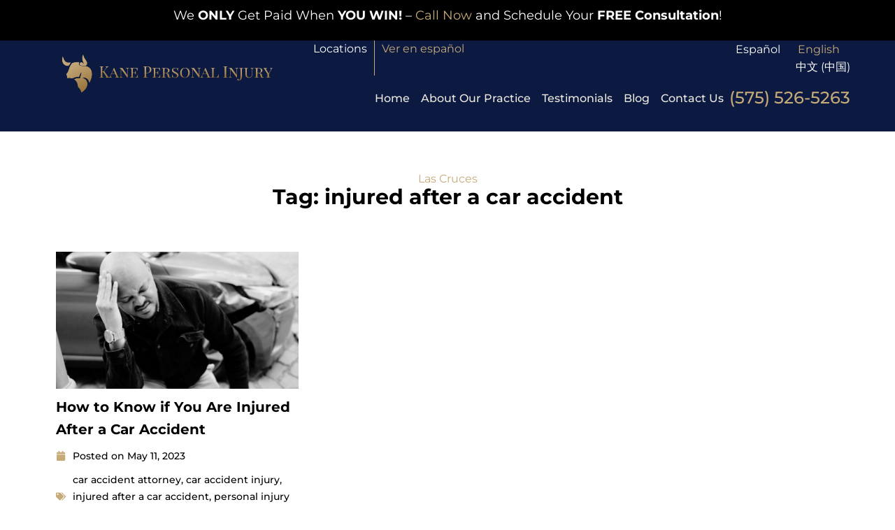

--- FILE ---
content_type: text/html; charset=UTF-8
request_url: https://www.personalinjurylascruces.com/tag/injured-after-a-car-accident/
body_size: 17182
content:
<!doctype html>
<html lang="en-US">
<head>
	<meta charset="UTF-8">
	<meta name="viewport" content="width=device-width, initial-scale=1">
	<link rel="profile" href="https://gmpg.org/xfn/11">
	<meta name='robots' content='index, follow, max-image-preview:large, max-snippet:-1, max-video-preview:-1' />
<link rel="alternate" href="https://www.personalinjurylascruces.com/tag/injured-after-a-car-accident/" hreflang="en" />
<link rel="alternate" href="https://www.personalinjurylascruces.com/zh/tag/injured-after-a-car-accident/" hreflang="zh" />

	<!-- This site is optimized with the Yoast SEO plugin v26.3 - https://yoast.com/wordpress/plugins/seo/ -->
	<title>injured after a car accident Archives - Kane Personal Injury</title>
	<link rel="canonical" href="https://www.personalinjurylascruces.com/tag/injured-after-a-car-accident/" />
	<meta property="og:locale" content="en_US" />
	<meta property="og:locale:alternate" content="zh_CN" />
	<meta property="og:type" content="article" />
	<meta property="og:title" content="injured after a car accident Archives - Kane Personal Injury" />
	<meta property="og:url" content="https://www.personalinjurylascruces.com/tag/injured-after-a-car-accident/" />
	<meta property="og:site_name" content="Kane Personal Injury" />
	<meta property="og:image" content="https://www.personalinjurylascruces.com/wp-content/uploads/2023/05/samuel_jessica_2-1-e1684960683356.webp" />
	<meta property="og:image:width" content="1422" />
	<meta property="og:image:height" content="1237" />
	<meta property="og:image:type" content="image/webp" />
	<meta name="twitter:card" content="summary_large_image" />
	<script type="application/ld+json" class="yoast-schema-graph">{"@context":"https://schema.org","@graph":[{"@type":"CollectionPage","@id":"https://www.personalinjurylascruces.com/tag/injured-after-a-car-accident/","url":"https://www.personalinjurylascruces.com/tag/injured-after-a-car-accident/","name":"injured after a car accident Archives - Kane Personal Injury","isPartOf":{"@id":"https://www.personalinjurylascruces.com/#website"},"primaryImageOfPage":{"@id":"https://www.personalinjurylascruces.com/tag/injured-after-a-car-accident/#primaryimage"},"image":{"@id":"https://www.personalinjurylascruces.com/tag/injured-after-a-car-accident/#primaryimage"},"thumbnailUrl":"https://www.personalinjurylascruces.com/wp-content/uploads/2023/05/a-car-accident-victim-with-a-personal-injury.jpg","breadcrumb":{"@id":"https://www.personalinjurylascruces.com/tag/injured-after-a-car-accident/#breadcrumb"},"inLanguage":"en-US"},{"@type":"ImageObject","inLanguage":"en-US","@id":"https://www.personalinjurylascruces.com/tag/injured-after-a-car-accident/#primaryimage","url":"https://www.personalinjurylascruces.com/wp-content/uploads/2023/05/a-car-accident-victim-with-a-personal-injury.jpg","contentUrl":"https://www.personalinjurylascruces.com/wp-content/uploads/2023/05/a-car-accident-victim-with-a-personal-injury.jpg","width":1640,"height":924,"caption":"Image by AudreyPopov by Canva.com"},{"@type":"BreadcrumbList","@id":"https://www.personalinjurylascruces.com/tag/injured-after-a-car-accident/#breadcrumb","itemListElement":[{"@type":"ListItem","position":1,"name":"Home","item":"https://www.personalinjurylascruces.com/"},{"@type":"ListItem","position":2,"name":"injured after a car accident"}]},{"@type":"WebSite","@id":"https://www.personalinjurylascruces.com/#website","url":"https://www.personalinjurylascruces.com/","name":"Kane Personal Injury","description":"No Fee Unless We Win","publisher":{"@id":"https://www.personalinjurylascruces.com/#organization"},"alternateName":"Law Office of Samuel I. Kane","potentialAction":[{"@type":"SearchAction","target":{"@type":"EntryPoint","urlTemplate":"https://www.personalinjurylascruces.com/?s={search_term_string}"},"query-input":{"@type":"PropertyValueSpecification","valueRequired":true,"valueName":"search_term_string"}}],"inLanguage":"en-US"},{"@type":"Organization","@id":"https://www.personalinjurylascruces.com/#organization","name":"Kane Personal Injury","alternateName":"Law Offices of Samuel I. Kane","url":"https://www.personalinjurylascruces.com/","logo":{"@type":"ImageObject","inLanguage":"en-US","@id":"https://www.personalinjurylascruces.com/#/schema/logo/image/","url":"https://www.personalinjurylascruces.com/wp-content/uploads/2023/05/logo-kanepersonalinjury.svg","contentUrl":"https://www.personalinjurylascruces.com/wp-content/uploads/2023/05/logo-kanepersonalinjury.svg","width":750,"height":200,"caption":"Kane Personal Injury"},"image":{"@id":"https://www.personalinjurylascruces.com/#/schema/logo/image/"},"sameAs":["https://www.facebook.com/KanePersonalInjury","https://www.linkedin.com/company/kane-personal-injury/"]}]}</script>
	<!-- / Yoast SEO plugin. -->


<link rel='dns-prefetch' href='//www.personalinjurylascruces.com' />
<link rel="alternate" type="application/rss+xml" title="Kane Personal Injury &raquo; Feed" href="https://www.personalinjurylascruces.com/feed/" />
<link rel="alternate" type="application/rss+xml" title="Kane Personal Injury &raquo; injured after a car accident Tag Feed" href="https://www.personalinjurylascruces.com/tag/injured-after-a-car-accident/feed/" />
<style id='wp-img-auto-sizes-contain-inline-css'>
img:is([sizes=auto i],[sizes^="auto," i]){contain-intrinsic-size:3000px 1500px}
/*# sourceURL=wp-img-auto-sizes-contain-inline-css */
</style>
<style id='wp-emoji-styles-inline-css'>

	img.wp-smiley, img.emoji {
		display: inline !important;
		border: none !important;
		box-shadow: none !important;
		height: 1em !important;
		width: 1em !important;
		margin: 0 0.07em !important;
		vertical-align: -0.1em !important;
		background: none !important;
		padding: 0 !important;
	}
/*# sourceURL=wp-emoji-styles-inline-css */
</style>
<link rel='stylesheet' id='wp-block-library-css' href='https://www.personalinjurylascruces.com/wp-includes/css/dist/block-library/style.min.css?ver=6.9' media='all' />
<style id='global-styles-inline-css'>
:root{--wp--preset--aspect-ratio--square: 1;--wp--preset--aspect-ratio--4-3: 4/3;--wp--preset--aspect-ratio--3-4: 3/4;--wp--preset--aspect-ratio--3-2: 3/2;--wp--preset--aspect-ratio--2-3: 2/3;--wp--preset--aspect-ratio--16-9: 16/9;--wp--preset--aspect-ratio--9-16: 9/16;--wp--preset--color--black: #000000;--wp--preset--color--cyan-bluish-gray: #abb8c3;--wp--preset--color--white: #ffffff;--wp--preset--color--pale-pink: #f78da7;--wp--preset--color--vivid-red: #cf2e2e;--wp--preset--color--luminous-vivid-orange: #ff6900;--wp--preset--color--luminous-vivid-amber: #fcb900;--wp--preset--color--light-green-cyan: #7bdcb5;--wp--preset--color--vivid-green-cyan: #00d084;--wp--preset--color--pale-cyan-blue: #8ed1fc;--wp--preset--color--vivid-cyan-blue: #0693e3;--wp--preset--color--vivid-purple: #9b51e0;--wp--preset--gradient--vivid-cyan-blue-to-vivid-purple: linear-gradient(135deg,rgb(6,147,227) 0%,rgb(155,81,224) 100%);--wp--preset--gradient--light-green-cyan-to-vivid-green-cyan: linear-gradient(135deg,rgb(122,220,180) 0%,rgb(0,208,130) 100%);--wp--preset--gradient--luminous-vivid-amber-to-luminous-vivid-orange: linear-gradient(135deg,rgb(252,185,0) 0%,rgb(255,105,0) 100%);--wp--preset--gradient--luminous-vivid-orange-to-vivid-red: linear-gradient(135deg,rgb(255,105,0) 0%,rgb(207,46,46) 100%);--wp--preset--gradient--very-light-gray-to-cyan-bluish-gray: linear-gradient(135deg,rgb(238,238,238) 0%,rgb(169,184,195) 100%);--wp--preset--gradient--cool-to-warm-spectrum: linear-gradient(135deg,rgb(74,234,220) 0%,rgb(151,120,209) 20%,rgb(207,42,186) 40%,rgb(238,44,130) 60%,rgb(251,105,98) 80%,rgb(254,248,76) 100%);--wp--preset--gradient--blush-light-purple: linear-gradient(135deg,rgb(255,206,236) 0%,rgb(152,150,240) 100%);--wp--preset--gradient--blush-bordeaux: linear-gradient(135deg,rgb(254,205,165) 0%,rgb(254,45,45) 50%,rgb(107,0,62) 100%);--wp--preset--gradient--luminous-dusk: linear-gradient(135deg,rgb(255,203,112) 0%,rgb(199,81,192) 50%,rgb(65,88,208) 100%);--wp--preset--gradient--pale-ocean: linear-gradient(135deg,rgb(255,245,203) 0%,rgb(182,227,212) 50%,rgb(51,167,181) 100%);--wp--preset--gradient--electric-grass: linear-gradient(135deg,rgb(202,248,128) 0%,rgb(113,206,126) 100%);--wp--preset--gradient--midnight: linear-gradient(135deg,rgb(2,3,129) 0%,rgb(40,116,252) 100%);--wp--preset--font-size--small: 13px;--wp--preset--font-size--medium: 20px;--wp--preset--font-size--large: 36px;--wp--preset--font-size--x-large: 42px;--wp--preset--spacing--20: 0.44rem;--wp--preset--spacing--30: 0.67rem;--wp--preset--spacing--40: 1rem;--wp--preset--spacing--50: 1.5rem;--wp--preset--spacing--60: 2.25rem;--wp--preset--spacing--70: 3.38rem;--wp--preset--spacing--80: 5.06rem;--wp--preset--shadow--natural: 6px 6px 9px rgba(0, 0, 0, 0.2);--wp--preset--shadow--deep: 12px 12px 50px rgba(0, 0, 0, 0.4);--wp--preset--shadow--sharp: 6px 6px 0px rgba(0, 0, 0, 0.2);--wp--preset--shadow--outlined: 6px 6px 0px -3px rgb(255, 255, 255), 6px 6px rgb(0, 0, 0);--wp--preset--shadow--crisp: 6px 6px 0px rgb(0, 0, 0);}:root { --wp--style--global--content-size: 800px;--wp--style--global--wide-size: 1200px; }:where(body) { margin: 0; }.wp-site-blocks > .alignleft { float: left; margin-right: 2em; }.wp-site-blocks > .alignright { float: right; margin-left: 2em; }.wp-site-blocks > .aligncenter { justify-content: center; margin-left: auto; margin-right: auto; }:where(.wp-site-blocks) > * { margin-block-start: 24px; margin-block-end: 0; }:where(.wp-site-blocks) > :first-child { margin-block-start: 0; }:where(.wp-site-blocks) > :last-child { margin-block-end: 0; }:root { --wp--style--block-gap: 24px; }:root :where(.is-layout-flow) > :first-child{margin-block-start: 0;}:root :where(.is-layout-flow) > :last-child{margin-block-end: 0;}:root :where(.is-layout-flow) > *{margin-block-start: 24px;margin-block-end: 0;}:root :where(.is-layout-constrained) > :first-child{margin-block-start: 0;}:root :where(.is-layout-constrained) > :last-child{margin-block-end: 0;}:root :where(.is-layout-constrained) > *{margin-block-start: 24px;margin-block-end: 0;}:root :where(.is-layout-flex){gap: 24px;}:root :where(.is-layout-grid){gap: 24px;}.is-layout-flow > .alignleft{float: left;margin-inline-start: 0;margin-inline-end: 2em;}.is-layout-flow > .alignright{float: right;margin-inline-start: 2em;margin-inline-end: 0;}.is-layout-flow > .aligncenter{margin-left: auto !important;margin-right: auto !important;}.is-layout-constrained > .alignleft{float: left;margin-inline-start: 0;margin-inline-end: 2em;}.is-layout-constrained > .alignright{float: right;margin-inline-start: 2em;margin-inline-end: 0;}.is-layout-constrained > .aligncenter{margin-left: auto !important;margin-right: auto !important;}.is-layout-constrained > :where(:not(.alignleft):not(.alignright):not(.alignfull)){max-width: var(--wp--style--global--content-size);margin-left: auto !important;margin-right: auto !important;}.is-layout-constrained > .alignwide{max-width: var(--wp--style--global--wide-size);}body .is-layout-flex{display: flex;}.is-layout-flex{flex-wrap: wrap;align-items: center;}.is-layout-flex > :is(*, div){margin: 0;}body .is-layout-grid{display: grid;}.is-layout-grid > :is(*, div){margin: 0;}body{padding-top: 0px;padding-right: 0px;padding-bottom: 0px;padding-left: 0px;}a:where(:not(.wp-element-button)){text-decoration: underline;}:root :where(.wp-element-button, .wp-block-button__link){background-color: #32373c;border-width: 0;color: #fff;font-family: inherit;font-size: inherit;font-style: inherit;font-weight: inherit;letter-spacing: inherit;line-height: inherit;padding-top: calc(0.667em + 2px);padding-right: calc(1.333em + 2px);padding-bottom: calc(0.667em + 2px);padding-left: calc(1.333em + 2px);text-decoration: none;text-transform: inherit;}.has-black-color{color: var(--wp--preset--color--black) !important;}.has-cyan-bluish-gray-color{color: var(--wp--preset--color--cyan-bluish-gray) !important;}.has-white-color{color: var(--wp--preset--color--white) !important;}.has-pale-pink-color{color: var(--wp--preset--color--pale-pink) !important;}.has-vivid-red-color{color: var(--wp--preset--color--vivid-red) !important;}.has-luminous-vivid-orange-color{color: var(--wp--preset--color--luminous-vivid-orange) !important;}.has-luminous-vivid-amber-color{color: var(--wp--preset--color--luminous-vivid-amber) !important;}.has-light-green-cyan-color{color: var(--wp--preset--color--light-green-cyan) !important;}.has-vivid-green-cyan-color{color: var(--wp--preset--color--vivid-green-cyan) !important;}.has-pale-cyan-blue-color{color: var(--wp--preset--color--pale-cyan-blue) !important;}.has-vivid-cyan-blue-color{color: var(--wp--preset--color--vivid-cyan-blue) !important;}.has-vivid-purple-color{color: var(--wp--preset--color--vivid-purple) !important;}.has-black-background-color{background-color: var(--wp--preset--color--black) !important;}.has-cyan-bluish-gray-background-color{background-color: var(--wp--preset--color--cyan-bluish-gray) !important;}.has-white-background-color{background-color: var(--wp--preset--color--white) !important;}.has-pale-pink-background-color{background-color: var(--wp--preset--color--pale-pink) !important;}.has-vivid-red-background-color{background-color: var(--wp--preset--color--vivid-red) !important;}.has-luminous-vivid-orange-background-color{background-color: var(--wp--preset--color--luminous-vivid-orange) !important;}.has-luminous-vivid-amber-background-color{background-color: var(--wp--preset--color--luminous-vivid-amber) !important;}.has-light-green-cyan-background-color{background-color: var(--wp--preset--color--light-green-cyan) !important;}.has-vivid-green-cyan-background-color{background-color: var(--wp--preset--color--vivid-green-cyan) !important;}.has-pale-cyan-blue-background-color{background-color: var(--wp--preset--color--pale-cyan-blue) !important;}.has-vivid-cyan-blue-background-color{background-color: var(--wp--preset--color--vivid-cyan-blue) !important;}.has-vivid-purple-background-color{background-color: var(--wp--preset--color--vivid-purple) !important;}.has-black-border-color{border-color: var(--wp--preset--color--black) !important;}.has-cyan-bluish-gray-border-color{border-color: var(--wp--preset--color--cyan-bluish-gray) !important;}.has-white-border-color{border-color: var(--wp--preset--color--white) !important;}.has-pale-pink-border-color{border-color: var(--wp--preset--color--pale-pink) !important;}.has-vivid-red-border-color{border-color: var(--wp--preset--color--vivid-red) !important;}.has-luminous-vivid-orange-border-color{border-color: var(--wp--preset--color--luminous-vivid-orange) !important;}.has-luminous-vivid-amber-border-color{border-color: var(--wp--preset--color--luminous-vivid-amber) !important;}.has-light-green-cyan-border-color{border-color: var(--wp--preset--color--light-green-cyan) !important;}.has-vivid-green-cyan-border-color{border-color: var(--wp--preset--color--vivid-green-cyan) !important;}.has-pale-cyan-blue-border-color{border-color: var(--wp--preset--color--pale-cyan-blue) !important;}.has-vivid-cyan-blue-border-color{border-color: var(--wp--preset--color--vivid-cyan-blue) !important;}.has-vivid-purple-border-color{border-color: var(--wp--preset--color--vivid-purple) !important;}.has-vivid-cyan-blue-to-vivid-purple-gradient-background{background: var(--wp--preset--gradient--vivid-cyan-blue-to-vivid-purple) !important;}.has-light-green-cyan-to-vivid-green-cyan-gradient-background{background: var(--wp--preset--gradient--light-green-cyan-to-vivid-green-cyan) !important;}.has-luminous-vivid-amber-to-luminous-vivid-orange-gradient-background{background: var(--wp--preset--gradient--luminous-vivid-amber-to-luminous-vivid-orange) !important;}.has-luminous-vivid-orange-to-vivid-red-gradient-background{background: var(--wp--preset--gradient--luminous-vivid-orange-to-vivid-red) !important;}.has-very-light-gray-to-cyan-bluish-gray-gradient-background{background: var(--wp--preset--gradient--very-light-gray-to-cyan-bluish-gray) !important;}.has-cool-to-warm-spectrum-gradient-background{background: var(--wp--preset--gradient--cool-to-warm-spectrum) !important;}.has-blush-light-purple-gradient-background{background: var(--wp--preset--gradient--blush-light-purple) !important;}.has-blush-bordeaux-gradient-background{background: var(--wp--preset--gradient--blush-bordeaux) !important;}.has-luminous-dusk-gradient-background{background: var(--wp--preset--gradient--luminous-dusk) !important;}.has-pale-ocean-gradient-background{background: var(--wp--preset--gradient--pale-ocean) !important;}.has-electric-grass-gradient-background{background: var(--wp--preset--gradient--electric-grass) !important;}.has-midnight-gradient-background{background: var(--wp--preset--gradient--midnight) !important;}.has-small-font-size{font-size: var(--wp--preset--font-size--small) !important;}.has-medium-font-size{font-size: var(--wp--preset--font-size--medium) !important;}.has-large-font-size{font-size: var(--wp--preset--font-size--large) !important;}.has-x-large-font-size{font-size: var(--wp--preset--font-size--x-large) !important;}
/*# sourceURL=global-styles-inline-css */
</style>

<link rel='stylesheet' id='jet-engine-frontend-css' href='https://www.personalinjurylascruces.com/wp-content/plugins/jet-engine/assets/css/frontend.css?ver=3.7.8' media='all' />
<link rel='stylesheet' id='grw-public-main-css-css' href='https://www.personalinjurylascruces.com/wp-content/plugins/widget-google-reviews/assets/css/public-main.css?ver=6.8.1' media='all' />
<link rel='stylesheet' id='hello-elementor-css' href='https://www.personalinjurylascruces.com/wp-content/themes/hello-elementor/assets/css/reset.css?ver=3.4.5' media='all' />
<link rel='stylesheet' id='hello-elementor-theme-style-css' href='https://www.personalinjurylascruces.com/wp-content/themes/hello-elementor/assets/css/theme.css?ver=3.4.5' media='all' />
<link rel='stylesheet' id='hello-elementor-header-footer-css' href='https://www.personalinjurylascruces.com/wp-content/themes/hello-elementor/assets/css/header-footer.css?ver=3.4.5' media='all' />
<link rel='stylesheet' id='elementor-frontend-css' href='https://www.personalinjurylascruces.com/wp-content/plugins/elementor/assets/css/frontend.min.css?ver=3.32.5' media='all' />
<link rel='stylesheet' id='elementor-post-5-css' href='https://www.personalinjurylascruces.com/wp-content/uploads/elementor/css/post-5.css?ver=1767859507' media='all' />
<link rel='stylesheet' id='widget-image-css' href='https://www.personalinjurylascruces.com/wp-content/plugins/elementor/assets/css/widget-image.min.css?ver=3.32.5' media='all' />
<link rel='stylesheet' id='widget-heading-css' href='https://www.personalinjurylascruces.com/wp-content/plugins/elementor/assets/css/widget-heading.min.css?ver=3.32.5' media='all' />
<link rel='stylesheet' id='widget-nav-menu-css' href='https://www.personalinjurylascruces.com/wp-content/plugins/elementor-pro/assets/css/widget-nav-menu.min.css?ver=3.29.2' media='all' />
<link rel='stylesheet' id='e-sticky-css' href='https://www.personalinjurylascruces.com/wp-content/plugins/elementor-pro/assets/css/modules/sticky.min.css?ver=3.29.2' media='all' />
<link rel='stylesheet' id='widget-icon-list-css' href='https://www.personalinjurylascruces.com/wp-content/plugins/elementor/assets/css/widget-icon-list.min.css?ver=3.32.5' media='all' />
<link rel='stylesheet' id='cpel-language-switcher-css' href='https://www.personalinjurylascruces.com/wp-content/plugins/connect-polylang-elementor/assets/css/language-switcher.min.css?ver=2.5.3' media='all' />
<link rel='stylesheet' id='elementor-post-10-css' href='https://www.personalinjurylascruces.com/wp-content/uploads/elementor/css/post-10.css?ver=1767859509' media='all' />
<link rel='stylesheet' id='elementor-post-100-css' href='https://www.personalinjurylascruces.com/wp-content/uploads/elementor/css/post-100.css?ver=1767859510' media='all' />
<link rel='stylesheet' id='elementor-post-3098-css' href='https://www.personalinjurylascruces.com/wp-content/uploads/elementor/css/post-3098.css?ver=1767859517' media='all' />
<link rel='stylesheet' id='elementor-post-2425-css' href='https://www.personalinjurylascruces.com/wp-content/uploads/elementor/css/post-2425.css?ver=1767859507' media='all' />
<link rel='stylesheet' id='hello-elementor-child-style-css' href='https://www.personalinjurylascruces.com/wp-content/themes/hello-theme-child-master/style.css?ver=1.0.0' media='all' />
<link rel='stylesheet' id='elementor-gf-local-montserrat-css' href='https://www.personalinjurylascruces.com/wp-content/uploads/elementor/google-fonts/css/montserrat.css?ver=1748902014' media='all' />
<script defer="defer" src="https://www.personalinjurylascruces.com/wp-content/plugins/widget-google-reviews/assets/js/public-main.js?ver=6.8.1" id="grw-public-main-js-js"></script>
<script src="https://www.personalinjurylascruces.com/wp-includes/js/jquery/jquery.min.js?ver=3.7.1" id="jquery-core-js"></script>
<script src="https://www.personalinjurylascruces.com/wp-includes/js/jquery/jquery-migrate.min.js?ver=3.4.1" id="jquery-migrate-js"></script>
<link rel="https://api.w.org/" href="https://www.personalinjurylascruces.com/wp-json/" /><link rel="alternate" title="JSON" type="application/json" href="https://www.personalinjurylascruces.com/wp-json/wp/v2/tags/152" /><link rel="EditURI" type="application/rsd+xml" title="RSD" href="https://www.personalinjurylascruces.com/xmlrpc.php?rsd" />
<meta name="generator" content="WordPress 6.9" />
<meta name="generator" content="Elementor 3.32.5; features: e_font_icon_svg, additional_custom_breakpoints; settings: css_print_method-external, google_font-enabled, font_display-swap">
<!-- Meta Pixel Code -->
<script>
!function(f,b,e,v,n,t,s)
{if(f.fbq)return;n=f.fbq=function(){n.callMethod?
n.callMethod.apply(n,arguments):n.queue.push(arguments)};
if(!f._fbq)f._fbq=n;n.push=n;n.loaded=!0;n.version='2.0';
n.queue=[];t=b.createElement(e);t.async=!0;
t.src=v;s=b.getElementsByTagName(e)[0];
s.parentNode.insertBefore(t,s)}(window, document,'script',
'https://connect.facebook.net/en_US/fbevents.js');
fbq('init', '1271176874182395');
fbq('track', 'PageView');
</script>
<noscript><img height="1" width="1" style="display:none"
src="https://www.facebook.com/tr?id=1271176874182395&ev=PageView&noscript=1"
/></noscript>
<!-- End Meta Pixel Code -->
<!-- Google Tag Manager -->
<script>(function(w,d,s,l,i){w[l]=w[l]||[];w[l].push({'gtm.start':
new Date().getTime(),event:'gtm.js'});var f=d.getElementsByTagName(s)[0],
j=d.createElement(s),dl=l!='dataLayer'?'&l='+l:'';j.async=true;j.src=
'https://www.googletagmanager.com/gtm.js?id='+i+dl;f.parentNode.insertBefore(j,f);
})(window,document,'script','dataLayer','GTM-MDV66XZC');</script>
<!-- End Google Tag Manager -->
<!-- Meta Pixel Code -->
<script>
!function(f,b,e,v,n,t,s)
{if(f.fbq)return;n=f.fbq=function(){n.callMethod?
n.callMethod.apply(n,arguments):n.queue.push(arguments)};
if(!f._fbq)f._fbq=n;n.push=n;n.loaded=!0;n.version='2.0';
n.queue=[];t=b.createElement(e);t.async=!0;
t.src=v;s=b.getElementsByTagName(e)[0];
s.parentNode.insertBefore(t,s)}(window, document,'script',
'https://connect.facebook.net/en_US/fbevents.js');
fbq('init', '1220336735929729');
fbq('track', 'PageView');
</script>
<noscript><img height="1" width="1" style="display:none"
src="https://www.facebook.com/tr?id=1220336735929729&ev=PageView&noscript=1"
/></noscript>
<!-- End Meta Pixel Code -->
<script>(function(ng,a,g,e,l,i,ve){l = a.createElement(g),l.async=1,l.src=ng+e;var c=a.getElementsByTagName(g)[0];c.parentNode.insertBefore(l,c);var i=a.createElement('div');var ve='style';i.id='nGageLH',i[ve].position='fixed',i[ve].right='0px',i[ve].bottom='0px',i[ve].zIndex='5000',a.body&&a.body.appendChild(i);}('https://messenger.ngageics.com/ilnksrvr.aspx?websiteid=',document,'script','163-231-255-155-190-141-132-14'));</script>

			<style>
				.e-con.e-parent:nth-of-type(n+4):not(.e-lazyloaded):not(.e-no-lazyload),
				.e-con.e-parent:nth-of-type(n+4):not(.e-lazyloaded):not(.e-no-lazyload) * {
					background-image: none !important;
				}
				@media screen and (max-height: 1024px) {
					.e-con.e-parent:nth-of-type(n+3):not(.e-lazyloaded):not(.e-no-lazyload),
					.e-con.e-parent:nth-of-type(n+3):not(.e-lazyloaded):not(.e-no-lazyload) * {
						background-image: none !important;
					}
				}
				@media screen and (max-height: 640px) {
					.e-con.e-parent:nth-of-type(n+2):not(.e-lazyloaded):not(.e-no-lazyload),
					.e-con.e-parent:nth-of-type(n+2):not(.e-lazyloaded):not(.e-no-lazyload) * {
						background-image: none !important;
					}
				}
			</style>
			<link rel="icon" href="https://www.personalinjurylascruces.com/wp-content/uploads/2023/03/logo-min-copy.webp" sizes="32x32" />
<link rel="icon" href="https://www.personalinjurylascruces.com/wp-content/uploads/2023/03/logo-min-copy.webp" sizes="192x192" />
<link rel="apple-touch-icon" href="https://www.personalinjurylascruces.com/wp-content/uploads/2023/03/logo-min-copy.webp" />
<meta name="msapplication-TileImage" content="https://www.personalinjurylascruces.com/wp-content/uploads/2023/03/logo-min-copy.webp" />
<link rel='stylesheet' id='widget-post-info-css' href='https://www.personalinjurylascruces.com/wp-content/plugins/elementor-pro/assets/css/widget-post-info.min.css?ver=3.29.2' media='all' />
</head>
<body class="archive tag tag-injured-after-a-car-accident tag-152 wp-custom-logo wp-embed-responsive wp-theme-hello-elementor wp-child-theme-hello-theme-child-master hello-elementor-default elementor-page-3098 elementor-default elementor-template-full-width elementor-kit-5">

<!-- Google Tag Manager (noscript) -->
<noscript><iframe src="https://www.googletagmanager.com/ns.html?id=GTM-MDV66XZC"
height="0" width="0" style="display:none;visibility:hidden"></iframe></noscript>
<!-- End Google Tag Manager (noscript) -->

<a class="skip-link screen-reader-text" href="#content">Skip to content</a>

		<div data-elementor-type="header" data-elementor-id="10" class="elementor elementor-10 elementor-location-header" data-elementor-post-type="elementor_library">
			<div class="elementor-element elementor-element-e7944e2 e-flex e-con-boxed e-con e-parent" data-id="e7944e2" data-element_type="container" data-settings="{&quot;background_background&quot;:&quot;classic&quot;}">
					<div class="e-con-inner">
				<div class="elementor-element elementor-element-d8dc70a elementor-widget elementor-widget-text-editor" data-id="d8dc70a" data-element_type="widget" data-widget_type="text-editor.default">
				<div class="elementor-widget-container">
									<p>We <strong>ONLY</strong> Get Paid When <strong>YOU WIN!</strong> – <a href="tel:575-526-5263">Call Now</a> and Schedule Your <strong>FREE Consultation</strong>!</p>								</div>
				</div>
					</div>
				</div>
		<div class="elementor-element elementor-element-1581e1e e-con-full e-flex e-con e-parent" data-id="1581e1e" data-element_type="container" data-settings="{&quot;background_background&quot;:&quot;classic&quot;,&quot;sticky&quot;:&quot;top&quot;,&quot;sticky_on&quot;:[&quot;desktop&quot;,&quot;tablet&quot;,&quot;mobile&quot;],&quot;sticky_offset&quot;:0,&quot;sticky_effects_offset&quot;:0,&quot;sticky_anchor_link_offset&quot;:0}">
		<div class="elementor-element elementor-element-e968814 e-con-full e-flex e-con e-child" data-id="e968814" data-element_type="container">
				<div class="elementor-element elementor-element-d4a4083 elementor-hidden-mobile elementor-widget elementor-widget-image" data-id="d4a4083" data-element_type="widget" data-widget_type="image.default">
				<div class="elementor-widget-container">
																<a href="https://www.personalinjurylascruces.com">
							<img fetchpriority="high" width="750" height="200" src="https://www.personalinjurylascruces.com/wp-content/uploads/2023/05/logo-kanepersonalinjury.svg" class="attachment-large size-large wp-image-35" alt="Kane Personal Injury logo" />								</a>
															</div>
				</div>
				<div class="elementor-element elementor-element-28540cf elementor-hidden-desktop elementor-hidden-tablet elementor-widget elementor-widget-image" data-id="28540cf" data-element_type="widget" data-widget_type="image.default">
				<div class="elementor-widget-container">
																<a href="https://www.personalinjurylascruces.com">
							<img loading="lazy" width="50" height="64" src="https://www.personalinjurylascruces.com/wp-content/uploads/2023/05/logo-min.svg" class="attachment-large size-large wp-image-34" alt="Kane Personal Injury small bull logo" />								</a>
															</div>
				</div>
				</div>
		<div class="elementor-element elementor-element-8dc888e e-con-full e-flex e-con e-child" data-id="8dc888e" data-element_type="container">
		<div class="elementor-element elementor-element-fb3e294 e-flex e-con-boxed e-con e-child" data-id="fb3e294" data-element_type="container">
					<div class="e-con-inner">
		<div class="elementor-element elementor-element-618bb08 e-con-full e-flex e-con e-child" data-id="618bb08" data-element_type="container">
				<div class="elementor-element elementor-element-9d1274d elementor-widget elementor-widget-heading" data-id="9d1274d" data-element_type="widget" data-widget_type="heading.default">
				<div class="elementor-widget-container">
					<h2 class="elementor-heading-title elementor-size-default"><a href="/locations">Locations </a></h2>				</div>
				</div>
				<div class="elementor-element elementor-element-7d71066 elementor-widget elementor-widget-heading" data-id="7d71066" data-element_type="widget" data-widget_type="heading.default">
				<div class="elementor-widget-container">
					<h2 class="elementor-heading-title elementor-size-default"><a href="/category/spanish/">Ver en español</a></h2>				</div>
				</div>
				</div>
		<div class="elementor-element elementor-element-4518d19 e-con-full e-flex e-con e-child" data-id="4518d19" data-element_type="container">
				<div class="elementor-element elementor-element-2a0580f cpel-switcher--align-right cpel-switcher--layout-horizontal elementor-widget elementor-widget-polylang-language-switcher" data-id="2a0580f" data-element_type="widget" data-widget_type="polylang-language-switcher.default">
				<div class="elementor-widget-container">
					<nav class="cpel-switcher__nav"><ul class="cpel-switcher__list"><li class="cpel-switcher__lang"><a lang="es-ES" hreflang="es-ES" href="https://www.personalinjurylascruces.com/es/"><span class="cpel-switcher__name">Español</span></a></li><li class="cpel-switcher__lang cpel-switcher__lang--active"><a lang="en-US" hreflang="en-US" href="https://www.personalinjurylascruces.com/tag/injured-after-a-car-accident/"><span class="cpel-switcher__name">English</span></a></li><li class="cpel-switcher__lang"><a lang="zh-CN" hreflang="zh-CN" href="https://www.personalinjurylascruces.com/zh/tag/injured-after-a-car-accident/"><span class="cpel-switcher__name">中文 (中国)</span></a></li></ul></nav>				</div>
				</div>
				</div>
					</div>
				</div>
		<div class="elementor-element elementor-element-78131d8 e-flex e-con-boxed e-con e-child" data-id="78131d8" data-element_type="container">
					<div class="e-con-inner">
				<div class="elementor-element elementor-element-32800d6 elementor-nav-menu__align-end elementor-nav-menu--stretch elementor-nav-menu--dropdown-tablet elementor-nav-menu__text-align-aside elementor-nav-menu--toggle elementor-nav-menu--burger elementor-widget elementor-widget-nav-menu" data-id="32800d6" data-element_type="widget" data-settings="{&quot;full_width&quot;:&quot;stretch&quot;,&quot;layout&quot;:&quot;horizontal&quot;,&quot;submenu_icon&quot;:{&quot;value&quot;:&quot;&lt;svg class=\&quot;e-font-icon-svg e-fas-caret-down\&quot; viewBox=\&quot;0 0 320 512\&quot; xmlns=\&quot;http:\/\/www.w3.org\/2000\/svg\&quot;&gt;&lt;path d=\&quot;M31.3 192h257.3c17.8 0 26.7 21.5 14.1 34.1L174.1 354.8c-7.8 7.8-20.5 7.8-28.3 0L17.2 226.1C4.6 213.5 13.5 192 31.3 192z\&quot;&gt;&lt;\/path&gt;&lt;\/svg&gt;&quot;,&quot;library&quot;:&quot;fa-solid&quot;},&quot;toggle&quot;:&quot;burger&quot;}" data-widget_type="nav-menu.default">
				<div class="elementor-widget-container">
								<nav aria-label="Menu" class="elementor-nav-menu--main elementor-nav-menu__container elementor-nav-menu--layout-horizontal e--pointer-none">
				<ul id="menu-1-32800d6" class="elementor-nav-menu"><li class="menu-item menu-item-type-post_type menu-item-object-page menu-item-home menu-item-21"><a href="https://www.personalinjurylascruces.com/" class="elementor-item">Home</a></li>
<li class="menu-item menu-item-type-custom menu-item-object-custom menu-item-22"><a href="/about" class="elementor-item">About Our Practice</a></li>
<li class="menu-item menu-item-type-custom menu-item-object-custom menu-item-24"><a href="/testimonials" class="elementor-item">Testimonials</a></li>
<li class="menu-item menu-item-type-custom menu-item-object-custom menu-item-25"><a href="/articles" class="elementor-item">Blog</a></li>
<li class="menu-item menu-item-type-custom menu-item-object-custom menu-item-26"><a href="/contactus" class="elementor-item">Contact Us</a></li>
</ul>			</nav>
					<div class="elementor-menu-toggle" role="button" tabindex="0" aria-label="Menu Toggle" aria-expanded="false">
			<svg aria-hidden="true" role="presentation" class="elementor-menu-toggle__icon--open e-font-icon-svg e-eicon-menu-bar" viewBox="0 0 1000 1000" xmlns="http://www.w3.org/2000/svg"><path d="M104 333H896C929 333 958 304 958 271S929 208 896 208H104C71 208 42 237 42 271S71 333 104 333ZM104 583H896C929 583 958 554 958 521S929 458 896 458H104C71 458 42 487 42 521S71 583 104 583ZM104 833H896C929 833 958 804 958 771S929 708 896 708H104C71 708 42 737 42 771S71 833 104 833Z"></path></svg><svg aria-hidden="true" role="presentation" class="elementor-menu-toggle__icon--close e-font-icon-svg e-eicon-close" viewBox="0 0 1000 1000" xmlns="http://www.w3.org/2000/svg"><path d="M742 167L500 408 258 167C246 154 233 150 217 150 196 150 179 158 167 167 154 179 150 196 150 212 150 229 154 242 171 254L408 500 167 742C138 771 138 800 167 829 196 858 225 858 254 829L496 587 738 829C750 842 767 846 783 846 800 846 817 842 829 829 842 817 846 804 846 783 846 767 842 750 829 737L588 500 833 258C863 229 863 200 833 171 804 137 775 137 742 167Z"></path></svg>		</div>
					<nav class="elementor-nav-menu--dropdown elementor-nav-menu__container" aria-hidden="true">
				<ul id="menu-2-32800d6" class="elementor-nav-menu"><li class="menu-item menu-item-type-post_type menu-item-object-page menu-item-home menu-item-21"><a href="https://www.personalinjurylascruces.com/" class="elementor-item" tabindex="-1">Home</a></li>
<li class="menu-item menu-item-type-custom menu-item-object-custom menu-item-22"><a href="/about" class="elementor-item" tabindex="-1">About Our Practice</a></li>
<li class="menu-item menu-item-type-custom menu-item-object-custom menu-item-24"><a href="/testimonials" class="elementor-item" tabindex="-1">Testimonials</a></li>
<li class="menu-item menu-item-type-custom menu-item-object-custom menu-item-25"><a href="/articles" class="elementor-item" tabindex="-1">Blog</a></li>
<li class="menu-item menu-item-type-custom menu-item-object-custom menu-item-26"><a href="/contactus" class="elementor-item" tabindex="-1">Contact Us</a></li>
</ul>			</nav>
						</div>
				</div>
				<div class="elementor-element elementor-element-9153c9b elementor-widget__width-auto elementor-widget elementor-widget-heading" data-id="9153c9b" data-element_type="widget" data-widget_type="heading.default">
				<div class="elementor-widget-container">
					<h2 class="elementor-heading-title elementor-size-default"><a href="tel:575-526-5263">(575) 526-5263</a></h2>				</div>
				</div>
					</div>
				</div>
				</div>
				</div>
				</div>
				<div data-elementor-type="archive" data-elementor-id="3098" class="elementor elementor-3098 elementor-location-archive" data-elementor-post-type="elementor_library">
			<div class="elementor-element elementor-element-9c19e6d e-flex e-con-boxed e-con e-parent" data-id="9c19e6d" data-element_type="container">
					<div class="e-con-inner">
				<div class="elementor-element elementor-element-088d4f3 elementor-widget elementor-widget-heading" data-id="088d4f3" data-element_type="widget" data-widget_type="heading.default">
				<div class="elementor-widget-container">
					<h5 class="elementor-heading-title elementor-size-default">Las Cruces</h5>				</div>
				</div>
				<div class="elementor-element elementor-element-cfc2e8b elementor-widget__width-inherit elementor-widget-mobile__width-inherit elementor-widget elementor-widget-heading" data-id="cfc2e8b" data-element_type="widget" data-widget_type="heading.default">
				<div class="elementor-widget-container">
					<h1 class="elementor-heading-title elementor-size-default">Tag: injured after a car accident</h1>				</div>
				</div>
					</div>
				</div>
		<div class="elementor-element elementor-element-e4cc8e8 e-flex e-con-boxed e-con e-parent" data-id="e4cc8e8" data-element_type="container">
					<div class="e-con-inner">
		<div class="elementor-element elementor-element-6b3af7c e-con-full e-flex e-con e-child" data-id="6b3af7c" data-element_type="container">
				<div class="elementor-element elementor-element-c98f008 elementor-widget elementor-widget-jet-listing-grid" data-id="c98f008" data-element_type="widget" data-settings="{&quot;columns&quot;:&quot;3&quot;,&quot;columns_tablet&quot;:&quot;2&quot;,&quot;columns_mobile&quot;:&quot;1&quot;}" data-widget_type="jet-listing-grid.default">
				<div class="elementor-widget-container">
					<div class="jet-listing-grid jet-listing"><div class="jet-listing-grid__items grid-col-desk-3 grid-col-tablet-2 grid-col-mobile-1 jet-listing-grid--2425" data-queried-id="152|WP_Term" data-nav="{&quot;enabled&quot;:false,&quot;type&quot;:null,&quot;more_el&quot;:null,&quot;query&quot;:[],&quot;widget_settings&quot;:{&quot;lisitng_id&quot;:2425,&quot;posts_num&quot;:6,&quot;columns&quot;:3,&quot;columns_tablet&quot;:2,&quot;columns_mobile&quot;:1,&quot;column_min_width&quot;:240,&quot;column_min_width_tablet&quot;:240,&quot;column_min_width_mobile&quot;:240,&quot;inline_columns_css&quot;:false,&quot;is_archive_template&quot;:&quot;yes&quot;,&quot;post_status&quot;:[&quot;publish&quot;],&quot;use_random_posts_num&quot;:&quot;&quot;,&quot;max_posts_num&quot;:9,&quot;not_found_message&quot;:&quot;No data was found&quot;,&quot;is_masonry&quot;:false,&quot;equal_columns_height&quot;:&quot;&quot;,&quot;use_load_more&quot;:&quot;&quot;,&quot;load_more_id&quot;:&quot;&quot;,&quot;load_more_type&quot;:&quot;click&quot;,&quot;load_more_offset&quot;:{&quot;unit&quot;:&quot;px&quot;,&quot;size&quot;:0,&quot;sizes&quot;:[]},&quot;use_custom_post_types&quot;:&quot;&quot;,&quot;custom_post_types&quot;:[],&quot;hide_widget_if&quot;:&quot;&quot;,&quot;carousel_enabled&quot;:&quot;&quot;,&quot;slides_to_scroll&quot;:&quot;1&quot;,&quot;arrows&quot;:&quot;true&quot;,&quot;arrow_icon&quot;:&quot;fa fa-angle-left&quot;,&quot;dots&quot;:&quot;&quot;,&quot;autoplay&quot;:&quot;true&quot;,&quot;pause_on_hover&quot;:&quot;true&quot;,&quot;autoplay_speed&quot;:5000,&quot;infinite&quot;:&quot;true&quot;,&quot;center_mode&quot;:&quot;&quot;,&quot;effect&quot;:&quot;slide&quot;,&quot;speed&quot;:500,&quot;inject_alternative_items&quot;:&quot;&quot;,&quot;injection_items&quot;:[],&quot;scroll_slider_enabled&quot;:&quot;&quot;,&quot;scroll_slider_on&quot;:[&quot;desktop&quot;,&quot;tablet&quot;,&quot;mobile&quot;],&quot;custom_query&quot;:false,&quot;custom_query_id&quot;:&quot;&quot;,&quot;_element_id&quot;:&quot;&quot;,&quot;collapse_first_last_gap&quot;:false,&quot;list_tag_selection&quot;:&quot;&quot;,&quot;list_items_wrapper_tag&quot;:&quot;div&quot;,&quot;list_item_tag&quot;:&quot;div&quot;,&quot;empty_items_wrapper_tag&quot;:&quot;div&quot;}}" data-page="1" data-pages="1" data-listing-source="posts" data-listing-id="2425" data-query-id=""><div class="jet-listing-grid__item jet-listing-dynamic-post-2559" data-post-id="2559"  >		<div data-elementor-type="jet-listing-items" data-elementor-id="2425" class="elementor elementor-2425" data-elementor-post-type="jet-engine">
				<div class="elementor-element elementor-element-78d0552 e-con-full e-flex e-con e-parent" data-id="78d0552" data-element_type="container">
				<div class="elementor-element elementor-element-7f4e066 elementor-widget elementor-widget-theme-post-featured-image elementor-widget-image" data-id="7f4e066" data-element_type="widget" data-widget_type="theme-post-featured-image.default">
				<div class="elementor-widget-container">
																<a href="https://www.personalinjurylascruces.com/how-to-know-if-you-are-injured-after-a-car-accident/">
							<img loading="lazy" width="768" height="433" src="https://www.personalinjurylascruces.com/wp-content/uploads/2023/05/a-car-accident-victim-with-a-personal-injury-768x433.jpg" class="attachment-medium_large size-medium_large wp-image-2093" alt="a car accident victim with an injury" srcset="https://www.personalinjurylascruces.com/wp-content/uploads/2023/05/a-car-accident-victim-with-a-personal-injury-768x433.jpg 768w, https://www.personalinjurylascruces.com/wp-content/uploads/2023/05/a-car-accident-victim-with-a-personal-injury-300x169.jpg 300w, https://www.personalinjurylascruces.com/wp-content/uploads/2023/05/a-car-accident-victim-with-a-personal-injury-1024x577.jpg 1024w, https://www.personalinjurylascruces.com/wp-content/uploads/2023/05/a-car-accident-victim-with-a-personal-injury-1536x865.jpg 1536w, https://www.personalinjurylascruces.com/wp-content/uploads/2023/05/a-car-accident-victim-with-a-personal-injury.jpg 1640w" sizes="(max-width: 768px) 100vw, 768px" />								</a>
															</div>
				</div>
				<div class="elementor-element elementor-element-a3bdef4 elementor-widget elementor-widget-heading" data-id="a3bdef4" data-element_type="widget" data-widget_type="heading.default">
				<div class="elementor-widget-container">
					<h2 class="elementor-heading-title elementor-size-default"><a href="https://www.personalinjurylascruces.com/how-to-know-if-you-are-injured-after-a-car-accident/">How to Know if You Are Injured After a Car Accident</a></h2>				</div>
				</div>
				<div class="elementor-element elementor-element-b64c6fc elementor-widget elementor-widget-post-info" data-id="b64c6fc" data-element_type="widget" data-widget_type="post-info.default">
				<div class="elementor-widget-container">
							<ul class="elementor-inline-items elementor-icon-list-items elementor-post-info">
								<li class="elementor-icon-list-item elementor-repeater-item-3dbdba2 elementor-inline-item" itemprop="datePublished">
						<a href="https://www.personalinjurylascruces.com/2023/05/11/">
											<span class="elementor-icon-list-icon">
								<svg aria-hidden="true" class="e-font-icon-svg e-fas-calendar" viewBox="0 0 448 512" xmlns="http://www.w3.org/2000/svg"><path d="M12 192h424c6.6 0 12 5.4 12 12v260c0 26.5-21.5 48-48 48H48c-26.5 0-48-21.5-48-48V204c0-6.6 5.4-12 12-12zm436-44v-36c0-26.5-21.5-48-48-48h-48V12c0-6.6-5.4-12-12-12h-40c-6.6 0-12 5.4-12 12v52H160V12c0-6.6-5.4-12-12-12h-40c-6.6 0-12 5.4-12 12v52H48C21.5 64 0 85.5 0 112v36c0 6.6 5.4 12 12 12h424c6.6 0 12-5.4 12-12z"></path></svg>							</span>
									<span class="elementor-icon-list-text elementor-post-info__item elementor-post-info__item--type-date">
							<span class="elementor-post-info__item-prefix">Posted on</span>
										<time>May 11, 2023</time>					</span>
									</a>
				</li>
				</ul>
						</div>
				</div>
				<div class="elementor-element elementor-element-b93a071 elementor-widget elementor-widget-post-info" data-id="b93a071" data-element_type="widget" data-widget_type="post-info.default">
				<div class="elementor-widget-container">
							<ul class="elementor-inline-items elementor-icon-list-items elementor-post-info">
								<li class="elementor-icon-list-item elementor-repeater-item-3dbdba2 elementor-inline-item" itemprop="about">
										<span class="elementor-icon-list-icon">
								<svg aria-hidden="true" class="e-font-icon-svg e-fas-tags" viewBox="0 0 640 512" xmlns="http://www.w3.org/2000/svg"><path d="M497.941 225.941L286.059 14.059A48 48 0 0 0 252.118 0H48C21.49 0 0 21.49 0 48v204.118a48 48 0 0 0 14.059 33.941l211.882 211.882c18.744 18.745 49.136 18.746 67.882 0l204.118-204.118c18.745-18.745 18.745-49.137 0-67.882zM112 160c-26.51 0-48-21.49-48-48s21.49-48 48-48 48 21.49 48 48-21.49 48-48 48zm513.941 133.823L421.823 497.941c-18.745 18.745-49.137 18.745-67.882 0l-.36-.36L527.64 323.522c16.999-16.999 26.36-39.6 26.36-63.64s-9.362-46.641-26.36-63.64L331.397 0h48.721a48 48 0 0 1 33.941 14.059l211.882 211.882c18.745 18.745 18.745 49.137 0 67.882z"></path></svg>							</span>
									<span class="elementor-icon-list-text elementor-post-info__item elementor-post-info__item--type-terms">
										<span class="elementor-post-info__terms-list">
				<a href="https://www.personalinjurylascruces.com/tag/car-accident-attorney/" class="elementor-post-info__terms-list-item">car accident attorney</a>, <a href="https://www.personalinjurylascruces.com/tag/car-accident-injury/" class="elementor-post-info__terms-list-item">car accident injury</a>, <a href="https://www.personalinjurylascruces.com/tag/injured-after-a-car-accident/" class="elementor-post-info__terms-list-item">injured after a car accident</a>, <a href="https://www.personalinjurylascruces.com/tag/personal-injury-attorney/" class="elementor-post-info__terms-list-item">personal injury attorney</a>				</span>
					</span>
								</li>
				</ul>
						</div>
				</div>
				<div class="elementor-element elementor-element-143ebdf elementor-widget elementor-widget-theme-post-excerpt" data-id="143ebdf" data-element_type="widget" data-widget_type="theme-post-excerpt.default">
				<div class="elementor-widget-container">
					<p>It’s not uncommon to be party to an accident and leave the incident seemingly uninjured. Then it happens: Sometime later, your back hurts, you have headaches, or your leg tingles. Those symptoms might be revealing an injury from the accident.  </p>
				</div>
				</div>
				<div class="elementor-element elementor-element-8c7482c elementor-align-left elementor-widget elementor-widget-button" data-id="8c7482c" data-element_type="widget" data-widget_type="button.default">
				<div class="elementor-widget-container">
									<div class="elementor-button-wrapper">
					<a class="elementor-button elementor-button-link elementor-size-sm" href="https://www.personalinjurylascruces.com/how-to-know-if-you-are-injured-after-a-car-accident/">
						<span class="elementor-button-content-wrapper">
						<span class="elementor-button-icon">
				<svg aria-hidden="true" class="e-font-icon-svg e-fas-angle-double-right" viewBox="0 0 448 512" xmlns="http://www.w3.org/2000/svg"><path d="M224.3 273l-136 136c-9.4 9.4-24.6 9.4-33.9 0l-22.6-22.6c-9.4-9.4-9.4-24.6 0-33.9l96.4-96.4-96.4-96.4c-9.4-9.4-9.4-24.6 0-33.9L54.3 103c9.4-9.4 24.6-9.4 33.9 0l136 136c9.5 9.4 9.5 24.6.1 34zm192-34l-136-136c-9.4-9.4-24.6-9.4-33.9 0l-22.6 22.6c-9.4 9.4-9.4 24.6 0 33.9l96.4 96.4-96.4 96.4c-9.4 9.4-9.4 24.6 0 33.9l22.6 22.6c9.4 9.4 24.6 9.4 33.9 0l136-136c9.4-9.2 9.4-24.4 0-33.8z"></path></svg>			</span>
									<span class="elementor-button-text">Read More</span>
					</span>
					</a>
				</div>
								</div>
				</div>
				</div>
				</div>
		</div></div></div>				</div>
				</div>
		<link rel='stylesheet' id='jet-smart-filters-css' href='https://www.personalinjurylascruces.com/wp-content/plugins/jet-smart-filters/assets/css/public.css?ver=3.6.10' media='all' />
<style id='jet-smart-filters-inline-css'>

				.jet-filter {
					--tabindex-color: #0085f2;
					--tabindex-shadow-color: rgba(0,133,242,0.4);
				}
			
/*# sourceURL=jet-smart-filters-inline-css */
</style>
		<div class="elementor-element elementor-element-fc0232b elementor-widget__width-inherit elementor-widget elementor-widget-jet-smart-filters-pagination" data-id="fc0232b" data-element_type="widget" data-widget_type="jet-smart-filters-pagination.default">
				<div class="elementor-widget-container">
					<div
				class="jet-smart-filters-pagination jet-filter"
				data-apply-provider="jet-engine"
				data-content-provider="jet-engine"
				data-query-id="blogpostssh"
				data-controls="{&quot;items_enabled&quot;:true,&quot;pages_mid_size&quot;:2,&quot;pages_end_size&quot;:2,&quot;nav_enabled&quot;:false,&quot;load_more_enabled&quot;:false,&quot;provider_top_offset&quot;:0}"
				data-apply-type="reload"
			></div>				</div>
				</div>
				</div>
					</div>
				</div>
				</div>
				<div data-elementor-type="footer" data-elementor-id="100" class="elementor elementor-100 elementor-location-footer" data-elementor-post-type="elementor_library">
			<div class="elementor-element elementor-element-29d8879 e-flex e-con-boxed e-con e-parent" data-id="29d8879" data-element_type="container" data-settings="{&quot;background_background&quot;:&quot;classic&quot;}">
					<div class="e-con-inner">
		<div class="elementor-element elementor-element-c7388a4 e-con-full e-flex e-con e-child" data-id="c7388a4" data-element_type="container">
				<div class="elementor-element elementor-element-b836578 elementor-widget elementor-widget-heading" data-id="b836578" data-element_type="widget" data-widget_type="heading.default">
				<div class="elementor-widget-container">
					<h3 class="elementor-heading-title elementor-size-default">Cities We Serve
</h3>				</div>
				</div>
		<div class="elementor-element elementor-element-61cd8d6 e-flex e-con-boxed e-con e-child" data-id="61cd8d6" data-element_type="container">
					<div class="e-con-inner">
				<div class="elementor-element elementor-element-cee37b3 elementor-widget__width-initial elementor-widget elementor-widget-heading" data-id="cee37b3" data-element_type="widget" data-widget_type="heading.default">
				<div class="elementor-widget-container">
					<p class="elementor-heading-title elementor-size-default"><a href="https://www.personalinjurylascruces.com/alamogordo/">Alamogordo</a></p>				</div>
				</div>
				<div class="elementor-element elementor-element-788d78e elementor-widget__width-initial elementor-widget elementor-widget-heading" data-id="788d78e" data-element_type="widget" data-widget_type="heading.default">
				<div class="elementor-widget-container">
					<p class="elementor-heading-title elementor-size-default"><a href="https://www.personalinjurylascruces.com/albuquerque/">Albuquerque</a></p>				</div>
				</div>
				<div class="elementor-element elementor-element-dbeff88 elementor-widget__width-initial elementor-widget elementor-widget-heading" data-id="dbeff88" data-element_type="widget" data-widget_type="heading.default">
				<div class="elementor-widget-container">
					<p class="elementor-heading-title elementor-size-default"><a href="https://www.personalinjurylascruces.com/las-cruces/">Las Cruces</a></p>				</div>
				</div>
				<div class="elementor-element elementor-element-3684044 elementor-widget__width-initial elementor-widget elementor-widget-heading" data-id="3684044" data-element_type="widget" data-widget_type="heading.default">
				<div class="elementor-widget-container">
					<p class="elementor-heading-title elementor-size-default"><a href="https://www.personalinjurylascruces.com/clovis/">Clovis</a></p>				</div>
				</div>
				<div class="elementor-element elementor-element-58f4616 elementor-widget__width-initial elementor-widget elementor-widget-heading" data-id="58f4616" data-element_type="widget" data-widget_type="heading.default">
				<div class="elementor-widget-container">
					<p class="elementor-heading-title elementor-size-default"><a href="https://www.personalinjurylascruces.com/farmington/">Farmington</a></p>				</div>
				</div>
				<div class="elementor-element elementor-element-5f0f2b2 elementor-widget__width-initial elementor-widget elementor-widget-heading" data-id="5f0f2b2" data-element_type="widget" data-widget_type="heading.default">
				<div class="elementor-widget-container">
					<p class="elementor-heading-title elementor-size-default"><a href="https://www.personalinjurylascruces.com/hobbs/">Hobbs</a></p>				</div>
				</div>
				<div class="elementor-element elementor-element-faceeb5 elementor-widget__width-initial elementor-widget elementor-widget-heading" data-id="faceeb5" data-element_type="widget" data-widget_type="heading.default">
				<div class="elementor-widget-container">
					<p class="elementor-heading-title elementor-size-default"><a href="https://www.personalinjurylascruces.com/rio-rancho/">Rio Rancho</a></p>				</div>
				</div>
				<div class="elementor-element elementor-element-2cc28df elementor-widget__width-initial elementor-widget elementor-widget-heading" data-id="2cc28df" data-element_type="widget" data-widget_type="heading.default">
				<div class="elementor-widget-container">
					<p class="elementor-heading-title elementor-size-default"><a href="https://www.personalinjurylascruces.com/galveston/">Galveston</a></p>				</div>
				</div>
				<div class="elementor-element elementor-element-8fe58a2 elementor-widget__width-initial elementor-widget elementor-widget-heading" data-id="8fe58a2" data-element_type="widget" data-widget_type="heading.default">
				<div class="elementor-widget-container">
					<p class="elementor-heading-title elementor-size-default"><a href="https://www.personalinjurylascruces.com/el-paso/">El Paso</a></p>				</div>
				</div>
				<div class="elementor-element elementor-element-2729ed8 elementor-widget__width-initial elementor-widget elementor-widget-heading" data-id="2729ed8" data-element_type="widget" data-widget_type="heading.default">
				<div class="elementor-widget-container">
					<p class="elementor-heading-title elementor-size-default"><a href="https://www.personalinjurylascruces.com/houston/">Houston</a></p>				</div>
				</div>
					</div>
				</div>
				</div>
		<div class="elementor-element elementor-element-c46d7f9 e-con-full e-flex e-con e-child" data-id="c46d7f9" data-element_type="container">
				<div class="elementor-element elementor-element-30a906d elementor-widget elementor-widget-heading" data-id="30a906d" data-element_type="widget" data-widget_type="heading.default">
				<div class="elementor-widget-container">
					<h3 class="elementor-heading-title elementor-size-default">Other Cities</h3>				</div>
				</div>
		<div class="elementor-element elementor-element-97be3ea e-flex e-con-boxed e-con e-child" data-id="97be3ea" data-element_type="container">
					<div class="e-con-inner">
				<div class="elementor-element elementor-element-419b4b6 elementor-widget__width-initial elementor-widget elementor-widget-heading" data-id="419b4b6" data-element_type="widget" data-widget_type="heading.default">
				<div class="elementor-widget-container">
					<p class="elementor-heading-title elementor-size-default"><a href="https://www.personalinjurylascruces.com/cities/personal-injury-attorney-carlsbad/">Carlsbad</a></p>				</div>
				</div>
				<div class="elementor-element elementor-element-c17fca0 elementor-widget__width-initial elementor-widget elementor-widget-heading" data-id="c17fca0" data-element_type="widget" data-widget_type="heading.default">
				<div class="elementor-widget-container">
					<p class="elementor-heading-title elementor-size-default"><a href="https://www.personalinjurylascruces.com/cities/personal-injury-attorney-deming/">Deming</a></p>				</div>
				</div>
				<div class="elementor-element elementor-element-0e9c869 elementor-widget__width-initial elementor-widget elementor-widget-heading" data-id="0e9c869" data-element_type="widget" data-widget_type="heading.default">
				<div class="elementor-widget-container">
					<p class="elementor-heading-title elementor-size-default"><a href="https://www.personalinjurylascruces.com/cities/personal-injury-attorney-roswell/">Roswell</a></p>				</div>
				</div>
				<div class="elementor-element elementor-element-5927ad2 elementor-widget__width-initial elementor-widget elementor-widget-heading" data-id="5927ad2" data-element_type="widget" data-widget_type="heading.default">
				<div class="elementor-widget-container">
					<p class="elementor-heading-title elementor-size-default"><a href="https://www.personalinjurylascruces.com/cities/personal-injury-attorney-silver-city/">Silver City</a></p>				</div>
				</div>
				<div class="elementor-element elementor-element-f74d6d4 elementor-widget__width-initial elementor-widget elementor-widget-heading" data-id="f74d6d4" data-element_type="widget" data-widget_type="heading.default">
				<div class="elementor-widget-container">
					<p class="elementor-heading-title elementor-size-default"><a href="https://www.personalinjurylascruces.com/cities/personal-injury-attorney-silver-city-2/">Truth Or Consequences</a></p>				</div>
				</div>
					</div>
				</div>
				</div>
		<div class="elementor-element elementor-element-767844e e-con-full e-flex e-con e-child" data-id="767844e" data-element_type="container">
				<div class="elementor-element elementor-element-3701c43 elementor-widget elementor-widget-heading" data-id="3701c43" data-element_type="widget" data-widget_type="heading.default">
				<div class="elementor-widget-container">
					<h3 class="elementor-heading-title elementor-size-default">Connect with Us</h3>				</div>
				</div>
				<div class="elementor-element elementor-element-9f56126 elementor-widget__width-inherit elementor-widget elementor-widget-heading" data-id="9f56126" data-element_type="widget" data-widget_type="heading.default">
				<div class="elementor-widget-container">
					<p class="elementor-heading-title elementor-size-default">Call Now</p>				</div>
				</div>
				<div class="elementor-element elementor-element-3771a8d elementor-widget__width-initial elementor-widget-mobile__width-inherit elementor-widget elementor-widget-heading" data-id="3771a8d" data-element_type="widget" data-widget_type="heading.default">
				<div class="elementor-widget-container">
					<h1 class="elementor-heading-title elementor-size-default"><a href="tel:575-526-5263">(575) 526-5263</a></h1>				</div>
				</div>
				<div class="elementor-element elementor-element-d50b035 elementor-align-left elementor-mobile-align-center elementor-icon-list--layout-traditional elementor-list-item-link-full_width elementor-widget elementor-widget-icon-list" data-id="d50b035" data-element_type="widget" data-widget_type="icon-list.default">
				<div class="elementor-widget-container">
							<ul class="elementor-icon-list-items">
							<li class="elementor-icon-list-item">
											<span class="elementor-icon-list-icon">
							<svg aria-hidden="true" class="e-font-icon-svg e-far-building" viewBox="0 0 448 512" xmlns="http://www.w3.org/2000/svg"><path d="M128 148v-40c0-6.6 5.4-12 12-12h40c6.6 0 12 5.4 12 12v40c0 6.6-5.4 12-12 12h-40c-6.6 0-12-5.4-12-12zm140 12h40c6.6 0 12-5.4 12-12v-40c0-6.6-5.4-12-12-12h-40c-6.6 0-12 5.4-12 12v40c0 6.6 5.4 12 12 12zm-128 96h40c6.6 0 12-5.4 12-12v-40c0-6.6-5.4-12-12-12h-40c-6.6 0-12 5.4-12 12v40c0 6.6 5.4 12 12 12zm128 0h40c6.6 0 12-5.4 12-12v-40c0-6.6-5.4-12-12-12h-40c-6.6 0-12 5.4-12 12v40c0 6.6 5.4 12 12 12zm-76 84v-40c0-6.6-5.4-12-12-12h-40c-6.6 0-12 5.4-12 12v40c0 6.6 5.4 12 12 12h40c6.6 0 12-5.4 12-12zm76 12h40c6.6 0 12-5.4 12-12v-40c0-6.6-5.4-12-12-12h-40c-6.6 0-12 5.4-12 12v40c0 6.6 5.4 12 12 12zm180 124v36H0v-36c0-6.6 5.4-12 12-12h19.5V24c0-13.3 10.7-24 24-24h337c13.3 0 24 10.7 24 24v440H436c6.6 0 12 5.4 12 12zM79.5 463H192v-67c0-6.6 5.4-12 12-12h40c6.6 0 12 5.4 12 12v67h112.5V49L80 48l-.5 415z"></path></svg>						</span>
										<span class="elementor-icon-list-text">Kane Personal Injury <br> 1018 E Amador Ave Las Cruces, NM 88001</span>
									</li>
						</ul>
						</div>
				</div>
				</div>
					</div>
				</div>
		<div class="elementor-element elementor-element-1227c09 e-con-full e-flex e-con e-parent" data-id="1227c09" data-element_type="container">
				<div class="elementor-element elementor-element-a0e64d6 elementor-widget elementor-widget-text-editor" data-id="a0e64d6" data-element_type="widget" data-widget_type="text-editor.default">
				<div class="elementor-widget-container">
									<p><b>Disclaimer:</b> The information contained in this website is provided for informational and advertisement purposes only, and should not be construed as legal advice on any matter. The transmission and receipt of information contained on this web site, in whole or in part, or communication with Samuel I. Kane P.A. via the internet or e-mail through this website does not constitute or create a lawyer-client relationship between us and any recipient. Such responses will not create a lawyer-client relationship, and whatever you disclose to us will not be privileged or confidential unless we have agreed to act as your legal counsel and you have executed a written engagement agreement. The material on this website may not reflect the most current legal developments. The content and interpretation of the law addressed herein is subject to revision. We disclaim all liability in respect to actions taken or not taken based on any or all the contents of this site to the fullest extent permitted by law. Do not act or refrain from acting upon this information without seeking professional legal counsel.</p>								</div>
				</div>
				<div class="elementor-element elementor-element-d698ae2 elementor-widget__width-inherit elementor-widget elementor-widget-heading" data-id="d698ae2" data-element_type="widget" data-widget_type="heading.default">
				<div class="elementor-widget-container">
					<p class="elementor-heading-title elementor-size-default">Privacy policy</p>				</div>
				</div>
				<div class="elementor-element elementor-element-49ff57e elementor-widget__width-inherit elementor-widget elementor-widget-heading" data-id="49ff57e" data-element_type="widget" data-widget_type="heading.default">
				<div class="elementor-widget-container">
					<p class="elementor-heading-title elementor-size-default">COPYRIGHT © 2026 LAW OFFICE OF SAMUEL I. KANE, P.A.. ALL RIGHTS RESERVED</p>				</div>
				</div>
				</div>
				</div>
		
<script type="speculationrules">
{"prefetch":[{"source":"document","where":{"and":[{"href_matches":"/*"},{"not":{"href_matches":["/wp-*.php","/wp-admin/*","/wp-content/uploads/*","/wp-content/*","/wp-content/plugins/*","/wp-content/themes/hello-theme-child-master/*","/wp-content/themes/hello-elementor/*","/*\\?(.+)"]}},{"not":{"selector_matches":"a[rel~=\"nofollow\"]"}},{"not":{"selector_matches":".no-prefetch, .no-prefetch a"}}]},"eagerness":"conservative"}]}
</script>
			<script>
				const lazyloadRunObserver = () => {
					const lazyloadBackgrounds = document.querySelectorAll( `.e-con.e-parent:not(.e-lazyloaded)` );
					const lazyloadBackgroundObserver = new IntersectionObserver( ( entries ) => {
						entries.forEach( ( entry ) => {
							if ( entry.isIntersecting ) {
								let lazyloadBackground = entry.target;
								if( lazyloadBackground ) {
									lazyloadBackground.classList.add( 'e-lazyloaded' );
								}
								lazyloadBackgroundObserver.unobserve( entry.target );
							}
						});
					}, { rootMargin: '200px 0px 200px 0px' } );
					lazyloadBackgrounds.forEach( ( lazyloadBackground ) => {
						lazyloadBackgroundObserver.observe( lazyloadBackground );
					} );
				};
				const events = [
					'DOMContentLoaded',
					'elementor/lazyload/observe',
				];
				events.forEach( ( event ) => {
					document.addEventListener( event, lazyloadRunObserver );
				} );
			</script>
			<script src="https://www.personalinjurylascruces.com/wp-content/themes/hello-elementor/assets/js/hello-frontend.js?ver=3.4.5" id="hello-theme-frontend-js"></script>
<script src="https://www.personalinjurylascruces.com/wp-content/plugins/elementor/assets/js/webpack.runtime.min.js?ver=3.32.5" id="elementor-webpack-runtime-js"></script>
<script src="https://www.personalinjurylascruces.com/wp-content/plugins/elementor/assets/js/frontend-modules.min.js?ver=3.32.5" id="elementor-frontend-modules-js"></script>
<script src="https://www.personalinjurylascruces.com/wp-includes/js/jquery/ui/core.min.js?ver=1.13.3" id="jquery-ui-core-js"></script>
<script id="elementor-frontend-js-before">
var elementorFrontendConfig = {"environmentMode":{"edit":false,"wpPreview":false,"isScriptDebug":false},"i18n":{"shareOnFacebook":"Share on Facebook","shareOnTwitter":"Share on Twitter","pinIt":"Pin it","download":"Download","downloadImage":"Download image","fullscreen":"Fullscreen","zoom":"Zoom","share":"Share","playVideo":"Play Video","previous":"Previous","next":"Next","close":"Close","a11yCarouselPrevSlideMessage":"Previous slide","a11yCarouselNextSlideMessage":"Next slide","a11yCarouselFirstSlideMessage":"This is the first slide","a11yCarouselLastSlideMessage":"This is the last slide","a11yCarouselPaginationBulletMessage":"Go to slide"},"is_rtl":false,"breakpoints":{"xs":0,"sm":480,"md":768,"lg":1025,"xl":1440,"xxl":1600},"responsive":{"breakpoints":{"mobile":{"label":"Mobile Portrait","value":767,"default_value":767,"direction":"max","is_enabled":true},"mobile_extra":{"label":"Mobile Landscape","value":880,"default_value":880,"direction":"max","is_enabled":false},"tablet":{"label":"Tablet Portrait","value":1024,"default_value":1024,"direction":"max","is_enabled":true},"tablet_extra":{"label":"Tablet Landscape","value":1200,"default_value":1200,"direction":"max","is_enabled":false},"laptop":{"label":"Laptop","value":1366,"default_value":1366,"direction":"max","is_enabled":false},"widescreen":{"label":"Widescreen","value":2400,"default_value":2400,"direction":"min","is_enabled":false}},"hasCustomBreakpoints":false},"version":"3.32.5","is_static":false,"experimentalFeatures":{"e_font_icon_svg":true,"additional_custom_breakpoints":true,"container":true,"theme_builder_v2":true,"hello-theme-header-footer":true,"nested-elements":true,"home_screen":true,"global_classes_should_enforce_capabilities":true,"e_variables":true,"cloud-library":true,"e_opt_in_v4_page":true,"import-export-customization":true,"mega-menu":true},"urls":{"assets":"https:\/\/www.personalinjurylascruces.com\/wp-content\/plugins\/elementor\/assets\/","ajaxurl":"https:\/\/www.personalinjurylascruces.com\/wp-admin\/admin-ajax.php","uploadUrl":"https:\/\/www.personalinjurylascruces.com\/wp-content\/uploads"},"nonces":{"floatingButtonsClickTracking":"1d55663313"},"swiperClass":"swiper","settings":{"editorPreferences":[]},"kit":{"active_breakpoints":["viewport_mobile","viewport_tablet"],"global_image_lightbox":"yes","lightbox_enable_counter":"yes","lightbox_enable_fullscreen":"yes","lightbox_enable_zoom":"yes","lightbox_enable_share":"yes","lightbox_title_src":"title","lightbox_description_src":"description","hello_header_logo_type":"logo","hello_header_menu_layout":"horizontal","hello_footer_logo_type":"logo"},"post":{"id":0,"title":"injured after a car accident Archives - Kane Personal Injury","excerpt":""}};
//# sourceURL=elementor-frontend-js-before
</script>
<script src="https://www.personalinjurylascruces.com/wp-content/plugins/elementor/assets/js/frontend.min.js?ver=3.32.5" id="elementor-frontend-js"></script>
<script src="https://www.personalinjurylascruces.com/wp-content/plugins/elementor-pro/assets/lib/smartmenus/jquery.smartmenus.min.js?ver=1.2.1" id="smartmenus-js"></script>
<script src="https://www.personalinjurylascruces.com/wp-content/plugins/elementor-pro/assets/lib/sticky/jquery.sticky.min.js?ver=3.29.2" id="e-sticky-js"></script>
<script src="https://www.personalinjurylascruces.com/wp-content/plugins/jet-engine/assets/lib/jet-plugins/jet-plugins.js?ver=1.1.0" id="jet-plugins-js"></script>
<script id="jet-engine-frontend-js-extra">
var JetEngineSettings = {"ajaxurl":"https://www.personalinjurylascruces.com/wp-admin/admin-ajax.php","ajaxlisting":"https://www.personalinjurylascruces.com/tag/injured-after-a-car-accident/?nocache=1768887109","restNonce":"d1eb32f8c3","hoverActionTimeout":"400","post_id":"0","query_builder":{"custom_ids":[]},"addedPostCSS":["2425"]};
//# sourceURL=jet-engine-frontend-js-extra
</script>
<script src="https://www.personalinjurylascruces.com/wp-content/plugins/jet-engine/assets/js/frontend.js?ver=3.7.8" id="jet-engine-frontend-js"></script>
<script src="https://www.personalinjurylascruces.com/wp-content/plugins/elementor-pro/assets/js/webpack-pro.runtime.min.js?ver=3.29.2" id="elementor-pro-webpack-runtime-js"></script>
<script src="https://www.personalinjurylascruces.com/wp-includes/js/dist/hooks.min.js?ver=dd5603f07f9220ed27f1" id="wp-hooks-js"></script>
<script src="https://www.personalinjurylascruces.com/wp-includes/js/dist/i18n.min.js?ver=c26c3dc7bed366793375" id="wp-i18n-js"></script>
<script id="wp-i18n-js-after">
wp.i18n.setLocaleData( { 'text direction\u0004ltr': [ 'ltr' ] } );
//# sourceURL=wp-i18n-js-after
</script>
<script id="elementor-pro-frontend-js-before">
var ElementorProFrontendConfig = {"ajaxurl":"https:\/\/www.personalinjurylascruces.com\/wp-admin\/admin-ajax.php","nonce":"3e969f603c","urls":{"assets":"https:\/\/www.personalinjurylascruces.com\/wp-content\/plugins\/elementor-pro\/assets\/","rest":"https:\/\/www.personalinjurylascruces.com\/wp-json\/"},"settings":{"lazy_load_background_images":true},"popup":{"hasPopUps":false},"shareButtonsNetworks":{"facebook":{"title":"Facebook","has_counter":true},"twitter":{"title":"Twitter"},"linkedin":{"title":"LinkedIn","has_counter":true},"pinterest":{"title":"Pinterest","has_counter":true},"reddit":{"title":"Reddit","has_counter":true},"vk":{"title":"VK","has_counter":true},"odnoklassniki":{"title":"OK","has_counter":true},"tumblr":{"title":"Tumblr"},"digg":{"title":"Digg"},"skype":{"title":"Skype"},"stumbleupon":{"title":"StumbleUpon","has_counter":true},"mix":{"title":"Mix"},"telegram":{"title":"Telegram"},"pocket":{"title":"Pocket","has_counter":true},"xing":{"title":"XING","has_counter":true},"whatsapp":{"title":"WhatsApp"},"email":{"title":"Email"},"print":{"title":"Print"},"x-twitter":{"title":"X"},"threads":{"title":"Threads"}},"facebook_sdk":{"lang":"en_US","app_id":""},"lottie":{"defaultAnimationUrl":"https:\/\/www.personalinjurylascruces.com\/wp-content\/plugins\/elementor-pro\/modules\/lottie\/assets\/animations\/default.json"}};
//# sourceURL=elementor-pro-frontend-js-before
</script>
<script src="https://www.personalinjurylascruces.com/wp-content/plugins/elementor-pro/assets/js/frontend.min.js?ver=3.29.2" id="elementor-pro-frontend-js"></script>
<script src="https://www.personalinjurylascruces.com/wp-content/plugins/elementor-pro/assets/js/elements-handlers.min.js?ver=3.29.2" id="pro-elements-handlers-js"></script>
<script src="https://www.personalinjurylascruces.com/wp-includes/js/jquery/ui/datepicker.min.js?ver=1.13.3" id="jquery-ui-datepicker-js"></script>
<script id="jet-smart-filters-js-extra">
var JetSmartFilterSettings = {"ajaxurl":"https://www.personalinjurylascruces.com/wp-admin/admin-ajax.php","siteurl":"https://www.personalinjurylascruces.com","sitepath":"","baseurl":"/tag/injured-after-a-car-accident/","selectors":{"epro-archive-products":{"selector":".elementor-widget-wc-archive-products .elementor-widget-container","action":"replace","inDepth":false,"idPrefix":"#","list":".products","item":".product"},"epro-archive":{"selector":".elementor-widget-archive-posts .elementor-widget-container","action":"replace","inDepth":false,"idPrefix":"#","list":".elementor-posts","item":".elementor-post"},"epro-loop-builder":{"selector":".elementor-loop-container","action":"replace","inDepth":true,"idPrefix":"#"},"epro-portfolio":{"selector":".elementor-portfolio","action":"insert","inDepth":true,"idPrefix":"#","item":".elementor-portfolio-item"},"epro-posts":{"selector":".elementor-widget-posts .elementor-widget-container","action":"replace","inDepth":false,"idPrefix":"#","list":".elementor-posts","item":".elementor-post"},"epro-products":{"selector":".elementor-widget-woocommerce-products .elementor-widget-container","action":"replace","inDepth":false,"idPrefix":"#","list":".products","item":".product"},"jet-engine-calendar":{"selector":".jet-listing-calendar","action":"replace","inDepth":true,"idPrefix":"#"},"jet-engine":{"selector":".jet-listing-grid.jet-listing","action":"replace","inDepth":true,"idPrefix":"#","list":".jet-listing-grid__items"},"jet-woo-products-grid":{"selector":".elementor-jet-woo-products.jet-woo-builder","action":"insert","inDepth":true,"idPrefix":"#","list":".jet-woo-products","item":".jet-woo-builder-product"},"jet-woo-products-list":{"selector":".elementor-jet-woo-products-list.jet-woo-builder","action":"insert","inDepth":true,"idPrefix":"#","list":".jet-woo-products-list","item":".jet-woo-builder-product"},"woocommerce-archive":{"selector":".jet-woo-products-wrapper","action":"insert","inDepth":false,"idPrefix":"#","list":".products","item":".product"},"default-woo-archive":{"selector":".woocommerce .products","action":"insert","inDepth":false,"idPrefix":"#","list":".products","item":".product"},"woocommerce-shortcode":{"selector":".woocommerce[class*=\"columns\"]","action":"replace","inDepth":false,"idPrefix":".","list":".products","item":".product"}},"queries":{"jet-engine":{"default":{"post_status":"publish","found_posts":1,"max_num_pages":1,"post_type":"","tax_query":[{"taxonomy":"language","terms":["en"],"field":"slug","operator":"IN","include_children":true},{"taxonomy":"post_tag","terms":["injured-after-a-car-accident"],"field":"slug","operator":"IN","include_children":true}],"orderby":"","order":"DESC","paged":0,"posts_per_page":6,"taxonomy":"language","term":"en"}}},"settings":{"jet-engine":{"default":{"lisitng_id":"2425","columns":"3","columns_tablet":"2","columns_mobile":"1","column_min_width":240,"column_min_width_tablet":"","column_min_width_mobile":"","inline_columns_css":false,"post_status":["publish"],"use_random_posts_num":"","posts_num":6,"max_posts_num":9,"not_found_message":"No data was found","is_masonry":"","equal_columns_height":"","use_load_more":"","load_more_id":"","load_more_type":"click","load_more_offset":{"unit":"px","size":0,"sizes":[]},"loader_text":"","loader_spinner":"","use_custom_post_types":"","custom_post_types":"","hide_widget_if":"","carousel_enabled":"","slides_to_scroll":"1","arrows":"true","arrow_icon":"fa fa-angle-left","dots":"","autoplay":"true","pause_on_hover":"true","autoplay_speed":5000,"infinite":"true","center_mode":"","effect":"slide","speed":500,"inject_alternative_items":"","injection_items":[],"scroll_slider_enabled":"","scroll_slider_on":["desktop","tablet","mobile"],"custom_query":"","custom_query_id":"","_element_id":"","collapse_first_last_gap":"","list_items_wrapper_tag":"div","list_item_tag":"div","empty_items_wrapper_tag":"div","list_tags_selection":""}}},"misc":{"week_start":"1","url_type":"plain","valid_url_params":["jsf","tax","meta","date","sort","alphabet","_s","_sm","pagenum","plain_query","jet-smart-filters","jet_paged","search","_tax_query_","_meta_query_","_date_query_","_sort_","__s_"]},"props":{"jet-engine":{"default":{"found_posts":1,"max_num_pages":1,"page":0}}},"extra_props":{},"templates":{"active_tag":{"label":"\u003Cdiv class=\"jet-active-tag__label\"\u003E/% $value %/\u003Cspan class=\"jet-active-tag__label-separator\"\u003E:\u003C/span\u003E\u003C/div\u003E","value":"\u003Cdiv class=\"jet-active-tag__val\"\u003E/% $value %/\u003C/div\u003E","remove":"\u003Cdiv class=\"jet-active-tag__remove\"\u003E&times;\u003C/div\u003E"},"active_filter":{"label":"\u003Cdiv class=\"jet-active-filter__label\"\u003E/% $value %/\u003Cspan class=\"jet-active-filter__label-separator\"\u003E:\u003C/span\u003E\u003C/div\u003E","value":"\u003Cdiv class=\"jet-active-filter__val\"\u003E/% $value %/\u003C/div\u003E","remove":"\u003Cdiv class=\"jet-active-filter__remove\"\u003E&times;\u003C/div\u003E"},"pagination":{"item":"\u003Cdiv class=\"jet-filters-pagination__link\"\u003E/% $value %/\u003C/div\u003E","dots":"\u003Cdiv class=\"jet-filters-pagination__dots\"\u003E&hellip;\u003C/div\u003E","load_more":"\u003Cdiv class=\"jet-filters-pagination__link\"\u003E/% $value %/\u003C/div\u003E"}},"plugin_settings":{"use_tabindex":false,"use_url_aliases":false,"url_aliases":[],"provider_preloader":{"template":"","fixed_position":false,"fixed_edge_gap":80},"url_custom_symbols":""},"datePickerData":{"closeText":"Done","prevText":"Prev","nextText":"Next","currentText":"Today","monthNames":["January","February","March","April","May","June","July","August","September","October","November","December"],"monthNamesShort":["Jan","Feb","Mar","Apr","May","Jun","Jul","Aug","Sep","Oct","Nov","Dec"],"dayNames":["Sunday","Monday","Tuesday","Wednesday","Thursday","Friday","Saturday"],"dayNamesShort":["Sun","Mon","Tue","Wed","Thu","Fri","Sat"],"dayNamesMin":["Su","Mo","Tu","We","Th","Fr","Sa"],"weekHeader":"Wk"}};
//# sourceURL=jet-smart-filters-js-extra
</script>
<script src="https://www.personalinjurylascruces.com/wp-content/plugins/jet-smart-filters/assets/js/public.js?ver=3.6.10" id="jet-smart-filters-js"></script>
<script id="wp-emoji-settings" type="application/json">
{"baseUrl":"https://s.w.org/images/core/emoji/17.0.2/72x72/","ext":".png","svgUrl":"https://s.w.org/images/core/emoji/17.0.2/svg/","svgExt":".svg","source":{"concatemoji":"https://www.personalinjurylascruces.com/wp-includes/js/wp-emoji-release.min.js?ver=6.9"}}
</script>
<script type="module">
/*! This file is auto-generated */
const a=JSON.parse(document.getElementById("wp-emoji-settings").textContent),o=(window._wpemojiSettings=a,"wpEmojiSettingsSupports"),s=["flag","emoji"];function i(e){try{var t={supportTests:e,timestamp:(new Date).valueOf()};sessionStorage.setItem(o,JSON.stringify(t))}catch(e){}}function c(e,t,n){e.clearRect(0,0,e.canvas.width,e.canvas.height),e.fillText(t,0,0);t=new Uint32Array(e.getImageData(0,0,e.canvas.width,e.canvas.height).data);e.clearRect(0,0,e.canvas.width,e.canvas.height),e.fillText(n,0,0);const a=new Uint32Array(e.getImageData(0,0,e.canvas.width,e.canvas.height).data);return t.every((e,t)=>e===a[t])}function p(e,t){e.clearRect(0,0,e.canvas.width,e.canvas.height),e.fillText(t,0,0);var n=e.getImageData(16,16,1,1);for(let e=0;e<n.data.length;e++)if(0!==n.data[e])return!1;return!0}function u(e,t,n,a){switch(t){case"flag":return n(e,"\ud83c\udff3\ufe0f\u200d\u26a7\ufe0f","\ud83c\udff3\ufe0f\u200b\u26a7\ufe0f")?!1:!n(e,"\ud83c\udde8\ud83c\uddf6","\ud83c\udde8\u200b\ud83c\uddf6")&&!n(e,"\ud83c\udff4\udb40\udc67\udb40\udc62\udb40\udc65\udb40\udc6e\udb40\udc67\udb40\udc7f","\ud83c\udff4\u200b\udb40\udc67\u200b\udb40\udc62\u200b\udb40\udc65\u200b\udb40\udc6e\u200b\udb40\udc67\u200b\udb40\udc7f");case"emoji":return!a(e,"\ud83e\u1fac8")}return!1}function f(e,t,n,a){let r;const o=(r="undefined"!=typeof WorkerGlobalScope&&self instanceof WorkerGlobalScope?new OffscreenCanvas(300,150):document.createElement("canvas")).getContext("2d",{willReadFrequently:!0}),s=(o.textBaseline="top",o.font="600 32px Arial",{});return e.forEach(e=>{s[e]=t(o,e,n,a)}),s}function r(e){var t=document.createElement("script");t.src=e,t.defer=!0,document.head.appendChild(t)}a.supports={everything:!0,everythingExceptFlag:!0},new Promise(t=>{let n=function(){try{var e=JSON.parse(sessionStorage.getItem(o));if("object"==typeof e&&"number"==typeof e.timestamp&&(new Date).valueOf()<e.timestamp+604800&&"object"==typeof e.supportTests)return e.supportTests}catch(e){}return null}();if(!n){if("undefined"!=typeof Worker&&"undefined"!=typeof OffscreenCanvas&&"undefined"!=typeof URL&&URL.createObjectURL&&"undefined"!=typeof Blob)try{var e="postMessage("+f.toString()+"("+[JSON.stringify(s),u.toString(),c.toString(),p.toString()].join(",")+"));",a=new Blob([e],{type:"text/javascript"});const r=new Worker(URL.createObjectURL(a),{name:"wpTestEmojiSupports"});return void(r.onmessage=e=>{i(n=e.data),r.terminate(),t(n)})}catch(e){}i(n=f(s,u,c,p))}t(n)}).then(e=>{for(const n in e)a.supports[n]=e[n],a.supports.everything=a.supports.everything&&a.supports[n],"flag"!==n&&(a.supports.everythingExceptFlag=a.supports.everythingExceptFlag&&a.supports[n]);var t;a.supports.everythingExceptFlag=a.supports.everythingExceptFlag&&!a.supports.flag,a.supports.everything||((t=a.source||{}).concatemoji?r(t.concatemoji):t.wpemoji&&t.twemoji&&(r(t.twemoji),r(t.wpemoji)))});
//# sourceURL=https://www.personalinjurylascruces.com/wp-includes/js/wp-emoji-loader.min.js
</script>

</body>
</html>


--- FILE ---
content_type: text/css
request_url: https://www.personalinjurylascruces.com/wp-content/uploads/elementor/css/post-5.css?ver=1767859507
body_size: 741
content:
.elementor-kit-5{--e-global-color-primary:#0C1A41;--e-global-color-secondary:#EDE9E1;--e-global-color-text:#5D5D5D;--e-global-color-accent:#C6AA78;--e-global-color-3e8adc4:#000000;--e-global-color-75a4e69:#FFFFFF;--e-global-color-18c106d:#F6F6F6;--e-global-color-136c23c:#E5E7EB;--e-global-color-7fe0c6a:#F4EEE4;--e-global-typography-primary-font-family:"Montserrat";--e-global-typography-primary-font-weight:600;--e-global-typography-secondary-font-family:"Montserrat";--e-global-typography-secondary-font-weight:400;--e-global-typography-text-font-family:"Montserrat";--e-global-typography-text-font-size:16px;--e-global-typography-text-font-weight:400;--e-global-typography-text-line-height:24px;--e-global-typography-accent-font-family:"Montserrat";--e-global-typography-accent-font-weight:500;--e-global-typography-622f852-font-family:"Montserrat";--e-global-typography-622f852-font-size:2.25rem;--e-global-typography-622f852-font-weight:700;--e-global-typography-622f852-line-height:2.5rem;--e-global-typography-acfb99a-font-family:"Montserrat";--e-global-typography-acfb99a-font-size:1.4rem;--e-global-typography-acfb99a-font-weight:400;--e-global-typography-acfb99a-line-height:2rem;--e-global-typography-1279d15-font-family:"Montserrat";--e-global-typography-1279d15-font-size:16px;--e-global-typography-1279d15-font-weight:400;--e-global-typography-28a0755-font-family:"Montserrat";--e-global-typography-28a0755-font-size:1.6rem;--e-global-typography-28a0755-font-weight:700;--e-global-typography-a1dfe23-font-family:"Montserrat";--e-global-typography-a1dfe23-font-size:1.4rem;--e-global-typography-a1dfe23-font-weight:700;--e-global-typography-503e316-font-family:"Montserrat";--e-global-typography-503e316-font-size:1.875rem;--e-global-typography-503e316-font-weight:700;--e-global-typography-503e316-line-height:2.25rem;--e-global-typography-9b8698c-font-family:"Montserrat";--e-global-typography-9b8698c-font-size:16px;--e-global-typography-9b8698c-font-weight:500;--e-global-typography-9b8698c-line-height:24px;}.elementor-kit-5 e-page-transition{background-color:#FFBC7D;}.elementor-kit-5 a{color:var( --e-global-color-accent );}.elementor-kit-5 a:hover{color:var( --e-global-color-accent );}.elementor-kit-5 h2{color:var( --e-global-color-3e8adc4 );font-family:var( --e-global-typography-acfb99a-font-family ), Sans-serif;font-size:var( --e-global-typography-acfb99a-font-size );font-weight:var( --e-global-typography-acfb99a-font-weight );line-height:var( --e-global-typography-acfb99a-line-height );}.elementor-section.elementor-section-boxed > .elementor-container{max-width:1140px;}.e-con{--container-max-width:1140px;}.elementor-widget:not(:last-child){margin-block-end:20px;}.elementor-element{--widgets-spacing:20px 20px;--widgets-spacing-row:20px;--widgets-spacing-column:20px;}{}h1.entry-title{display:var(--page-title-display);}.site-header .site-branding{flex-direction:column;align-items:stretch;}.site-header{padding-inline-end:0px;padding-inline-start:0px;}.site-footer .site-branding{flex-direction:column;align-items:stretch;}@media(max-width:1024px){.elementor-kit-5{--e-global-typography-text-font-size:16px;--e-global-typography-622f852-font-size:2.25rem;--e-global-typography-acfb99a-font-size:1.4rem;--e-global-typography-28a0755-font-size:1.6rem;--e-global-typography-a1dfe23-font-size:1.4rem;--e-global-typography-503e316-font-size:2.25rem;--e-global-typography-9b8698c-font-size:16px;}.elementor-kit-5 h2{font-size:var( --e-global-typography-acfb99a-font-size );line-height:var( --e-global-typography-acfb99a-line-height );}.elementor-section.elementor-section-boxed > .elementor-container{max-width:1024px;}.e-con{--container-max-width:1024px;}}@media(max-width:767px){.elementor-kit-5{--e-global-typography-622f852-font-size:1.6rem;--e-global-typography-622f852-line-height:2rem;--e-global-typography-acfb99a-font-size:1.2rem;--e-global-typography-acfb99a-line-height:2rem;--e-global-typography-28a0755-font-size:1.6rem;--e-global-typography-28a0755-line-height:2rem;--e-global-typography-a1dfe23-font-size:1.2rem;--e-global-typography-a1dfe23-line-height:2rem;--e-global-typography-503e316-font-size:1.6rem;--e-global-typography-503e316-line-height:2rem;}.elementor-kit-5 h2{font-size:var( --e-global-typography-acfb99a-font-size );line-height:var( --e-global-typography-acfb99a-line-height );}.elementor-section.elementor-section-boxed > .elementor-container{max-width:767px;}.e-con{--container-max-width:767px;}}

--- FILE ---
content_type: text/css
request_url: https://www.personalinjurylascruces.com/wp-content/uploads/elementor/css/post-10.css?ver=1767859509
body_size: 1850
content:
.elementor-10 .elementor-element.elementor-element-e7944e2{--display:flex;--flex-direction:column;--container-widget-width:100%;--container-widget-height:initial;--container-widget-flex-grow:0;--container-widget-align-self:initial;--flex-wrap-mobile:wrap;--padding-top:010px;--padding-bottom:10px;--padding-left:0px;--padding-right:0px;}.elementor-10 .elementor-element.elementor-element-e7944e2:not(.elementor-motion-effects-element-type-background), .elementor-10 .elementor-element.elementor-element-e7944e2 > .elementor-motion-effects-container > .elementor-motion-effects-layer{background-color:var( --e-global-color-3e8adc4 );}.elementor-widget-text-editor{font-family:var( --e-global-typography-text-font-family ), Sans-serif;font-size:var( --e-global-typography-text-font-size );font-weight:var( --e-global-typography-text-font-weight );line-height:var( --e-global-typography-text-line-height );color:var( --e-global-color-text );}.elementor-widget-text-editor.elementor-drop-cap-view-stacked .elementor-drop-cap{background-color:var( --e-global-color-primary );}.elementor-widget-text-editor.elementor-drop-cap-view-framed .elementor-drop-cap, .elementor-widget-text-editor.elementor-drop-cap-view-default .elementor-drop-cap{color:var( --e-global-color-primary );border-color:var( --e-global-color-primary );}.elementor-10 .elementor-element.elementor-element-d8dc70a > .elementor-widget-container{padding:0px 0px 0px 0px;}.elementor-10 .elementor-element.elementor-element-d8dc70a{columns:1;text-align:center;font-family:"Montserrat", Sans-serif;font-size:18px;font-weight:400;color:var( --e-global-color-75a4e69 );}.elementor-10 .elementor-element.elementor-element-1581e1e{--display:flex;--min-height:130px;--flex-direction:row;--container-widget-width:calc( ( 1 - var( --container-widget-flex-grow ) ) * 100% );--container-widget-height:100%;--container-widget-flex-grow:1;--container-widget-align-self:stretch;--flex-wrap-mobile:wrap;--align-items:center;--gap:0px 0px;--row-gap:0px;--column-gap:0px;--padding-top:0%;--padding-bottom:0%;--padding-left:5%;--padding-right:5%;--z-index:50;}.elementor-10 .elementor-element.elementor-element-1581e1e:not(.elementor-motion-effects-element-type-background), .elementor-10 .elementor-element.elementor-element-1581e1e > .elementor-motion-effects-container > .elementor-motion-effects-layer{background-color:var( --e-global-color-primary );}.elementor-10 .elementor-element.elementor-element-e968814{--display:flex;--flex-direction:column;--container-widget-width:100%;--container-widget-height:initial;--container-widget-flex-grow:0;--container-widget-align-self:initial;--flex-wrap-mobile:wrap;--padding-top:0px;--padding-bottom:0px;--padding-left:0px;--padding-right:0px;}.elementor-widget-image .widget-image-caption{color:var( --e-global-color-text );font-family:var( --e-global-typography-text-font-family ), Sans-serif;font-size:var( --e-global-typography-text-font-size );font-weight:var( --e-global-typography-text-font-weight );line-height:var( --e-global-typography-text-line-height );}.elementor-10 .elementor-element.elementor-element-d4a4083.elementor-element{--align-self:flex-start;}.elementor-10 .elementor-element.elementor-element-d4a4083{text-align:left;}.elementor-10 .elementor-element.elementor-element-d4a4083 img{width:350px;}.elementor-10 .elementor-element.elementor-element-28540cf{text-align:left;}.elementor-10 .elementor-element.elementor-element-28540cf img{width:350px;}.elementor-10 .elementor-element.elementor-element-8dc888e{--display:flex;--flex-direction:column;--container-widget-width:100%;--container-widget-height:initial;--container-widget-flex-grow:0;--container-widget-align-self:initial;--flex-wrap-mobile:wrap;--justify-content:flex-start;--gap:0px 0px;--row-gap:0px;--column-gap:0px;--padding-top:0px;--padding-bottom:0px;--padding-left:0px;--padding-right:0px;}.elementor-10 .elementor-element.elementor-element-fb3e294{--display:flex;--flex-direction:row;--container-widget-width:initial;--container-widget-height:100%;--container-widget-flex-grow:1;--container-widget-align-self:stretch;--flex-wrap-mobile:wrap;--justify-content:flex-end;--gap:0px 0px;--row-gap:0px;--column-gap:0px;--flex-wrap:nowrap;--padding-top:0px;--padding-bottom:10px;--padding-left:0px;--padding-right:0px;}.elementor-10 .elementor-element.elementor-element-618bb08{--display:flex;--flex-direction:row;--container-widget-width:initial;--container-widget-height:100%;--container-widget-flex-grow:1;--container-widget-align-self:stretch;--flex-wrap-mobile:wrap;--justify-content:flex-end;--gap:0px 0px;--row-gap:0px;--column-gap:0px;--flex-wrap:nowrap;--padding-top:0px;--padding-bottom:0px;--padding-left:0px;--padding-right:0px;}.elementor-10 .elementor-element.elementor-element-618bb08.e-con{--flex-grow:0;--flex-shrink:0;}.elementor-widget-heading .elementor-heading-title{font-family:var( --e-global-typography-primary-font-family ), Sans-serif;font-weight:var( --e-global-typography-primary-font-weight );color:var( --e-global-color-primary );}.elementor-10 .elementor-element.elementor-element-9d1274d > .elementor-widget-container{padding:0px 10px 0px 0px;border-style:solid;border-width:0px 1px 0px 0px;border-color:var( --e-global-color-accent );border-radius:0px 0px 0px 0px;}.elementor-10 .elementor-element.elementor-element-9d1274d .elementor-heading-title{font-family:var( --e-global-typography-text-font-family ), Sans-serif;font-size:var( --e-global-typography-text-font-size );font-weight:var( --e-global-typography-text-font-weight );line-height:var( --e-global-typography-text-line-height );color:var( --e-global-color-75a4e69 );}.elementor-10 .elementor-element.elementor-element-7d71066 > .elementor-widget-container{padding:0px 0px 0px 10px;}.elementor-10 .elementor-element.elementor-element-7d71066 .elementor-heading-title{font-family:"Montserrat", Sans-serif;font-size:16px;font-weight:400;line-height:24px;color:#C6AA78;}.elementor-10 .elementor-element.elementor-element-4518d19{--display:flex;--flex-direction:row;--container-widget-width:initial;--container-widget-height:100%;--container-widget-flex-grow:1;--container-widget-align-self:stretch;--flex-wrap-mobile:wrap;--justify-content:flex-end;--flex-wrap:nowrap;--padding-top:0px;--padding-bottom:0px;--padding-left:0px;--padding-right:0px;}.elementor-widget-polylang-language-switcher .cpel-switcher__lang a{font-family:var( --e-global-typography-primary-font-family ), Sans-serif;font-weight:var( --e-global-typography-primary-font-weight );color:var( --e-global-color-text );}.elementor-widget-polylang-language-switcher .cpel-switcher__icon{color:var( --e-global-color-text );}.elementor-widget-polylang-language-switcher .cpel-switcher__lang a:hover, .elementor-widget-polylang-language-switcher .cpel-switcher__lang a:focus{font-family:var( --e-global-typography-primary-font-family ), Sans-serif;font-weight:var( --e-global-typography-primary-font-weight );color:var( --e-global-color-accent );}.elementor-widget-polylang-language-switcher .cpel-switcher__lang.cpel-switcher__lang--active a{font-family:var( --e-global-typography-primary-font-family ), Sans-serif;font-weight:var( --e-global-typography-primary-font-weight );}.elementor-10 .elementor-element.elementor-element-2a0580f > .elementor-widget-container{padding:0px 0px 0px 10px;}.elementor-10 .elementor-element.elementor-element-2a0580f .cpel-switcher__lang a{font-family:"Montserrat", Sans-serif;font-size:16px;font-weight:400;line-height:24px;color:#FFFFFF;}.elementor-10 .elementor-element.elementor-element-2a0580f .cpel-switcher__icon{color:#FFFFFF;}.elementor-10 .elementor-element.elementor-element-2a0580f .cpel-switcher__lang--active a{color:#C6AA78;}.elementor-10 .elementor-element.elementor-element-2a0580f .cpel-switcher__nav{--cpel-switcher-space:15px;}.elementor-10 .elementor-element.elementor-element-2a0580f .cpel-switcher__name{padding-left:10px;}.elementor-10 .elementor-element.elementor-element-78131d8{--display:flex;--flex-direction:row;--container-widget-width:calc( ( 1 - var( --container-widget-flex-grow ) ) * 100% );--container-widget-height:100%;--container-widget-flex-grow:1;--container-widget-align-self:stretch;--flex-wrap-mobile:wrap;--justify-content:flex-end;--align-items:center;--flex-wrap:nowrap;--padding-top:0px;--padding-bottom:0px;--padding-left:0px;--padding-right:0px;}.elementor-widget-nav-menu .elementor-nav-menu .elementor-item{font-family:var( --e-global-typography-primary-font-family ), Sans-serif;font-weight:var( --e-global-typography-primary-font-weight );}.elementor-widget-nav-menu .elementor-nav-menu--main .elementor-item{color:var( --e-global-color-text );fill:var( --e-global-color-text );}.elementor-widget-nav-menu .elementor-nav-menu--main .elementor-item:hover,
					.elementor-widget-nav-menu .elementor-nav-menu--main .elementor-item.elementor-item-active,
					.elementor-widget-nav-menu .elementor-nav-menu--main .elementor-item.highlighted,
					.elementor-widget-nav-menu .elementor-nav-menu--main .elementor-item:focus{color:var( --e-global-color-accent );fill:var( --e-global-color-accent );}.elementor-widget-nav-menu .elementor-nav-menu--main:not(.e--pointer-framed) .elementor-item:before,
					.elementor-widget-nav-menu .elementor-nav-menu--main:not(.e--pointer-framed) .elementor-item:after{background-color:var( --e-global-color-accent );}.elementor-widget-nav-menu .e--pointer-framed .elementor-item:before,
					.elementor-widget-nav-menu .e--pointer-framed .elementor-item:after{border-color:var( --e-global-color-accent );}.elementor-widget-nav-menu{--e-nav-menu-divider-color:var( --e-global-color-text );}.elementor-widget-nav-menu .elementor-nav-menu--dropdown .elementor-item, .elementor-widget-nav-menu .elementor-nav-menu--dropdown  .elementor-sub-item{font-family:var( --e-global-typography-accent-font-family ), Sans-serif;font-weight:var( --e-global-typography-accent-font-weight );}.elementor-10 .elementor-element.elementor-element-32800d6 .elementor-menu-toggle{margin:0 auto;}.elementor-10 .elementor-element.elementor-element-32800d6 .elementor-nav-menu .elementor-item{font-family:"Montserrat", Sans-serif;font-size:16px;font-weight:500;}.elementor-10 .elementor-element.elementor-element-32800d6 .elementor-nav-menu--main .elementor-item{color:var( --e-global-color-secondary );fill:var( --e-global-color-secondary );padding-left:8px;padding-right:8px;}.elementor-10 .elementor-element.elementor-element-32800d6 .elementor-nav-menu--main .elementor-item:hover,
					.elementor-10 .elementor-element.elementor-element-32800d6 .elementor-nav-menu--main .elementor-item.elementor-item-active,
					.elementor-10 .elementor-element.elementor-element-32800d6 .elementor-nav-menu--main .elementor-item.highlighted,
					.elementor-10 .elementor-element.elementor-element-32800d6 .elementor-nav-menu--main .elementor-item:focus{color:var( --e-global-color-75a4e69 );fill:var( --e-global-color-75a4e69 );}.elementor-10 .elementor-element.elementor-element-32800d6 .elementor-nav-menu--main .elementor-item.elementor-item-active{color:var( --e-global-color-75a4e69 );}.elementor-10 .elementor-element.elementor-element-32800d6 .elementor-nav-menu--dropdown a, .elementor-10 .elementor-element.elementor-element-32800d6 .elementor-menu-toggle{color:var( --e-global-color-secondary );fill:var( --e-global-color-secondary );}.elementor-10 .elementor-element.elementor-element-32800d6 .elementor-nav-menu--dropdown{background-color:var( --e-global-color-primary );}.elementor-10 .elementor-element.elementor-element-32800d6 .elementor-nav-menu--dropdown a:hover,
					.elementor-10 .elementor-element.elementor-element-32800d6 .elementor-nav-menu--dropdown a:focus,
					.elementor-10 .elementor-element.elementor-element-32800d6 .elementor-nav-menu--dropdown a.elementor-item-active,
					.elementor-10 .elementor-element.elementor-element-32800d6 .elementor-nav-menu--dropdown a.highlighted,
					.elementor-10 .elementor-element.elementor-element-32800d6 .elementor-menu-toggle:hover,
					.elementor-10 .elementor-element.elementor-element-32800d6 .elementor-menu-toggle:focus{color:var( --e-global-color-accent );}.elementor-10 .elementor-element.elementor-element-32800d6 .elementor-nav-menu--dropdown a:hover,
					.elementor-10 .elementor-element.elementor-element-32800d6 .elementor-nav-menu--dropdown a:focus,
					.elementor-10 .elementor-element.elementor-element-32800d6 .elementor-nav-menu--dropdown a.elementor-item-active,
					.elementor-10 .elementor-element.elementor-element-32800d6 .elementor-nav-menu--dropdown a.highlighted{background-color:var( --e-global-color-3e8adc4 );}.elementor-10 .elementor-element.elementor-element-32800d6 div.elementor-menu-toggle{color:var( --e-global-color-secondary );}.elementor-10 .elementor-element.elementor-element-32800d6 div.elementor-menu-toggle svg{fill:var( --e-global-color-secondary );}.elementor-10 .elementor-element.elementor-element-9153c9b{width:auto;max-width:auto;}.elementor-10 .elementor-element.elementor-element-9153c9b > .elementor-widget-container{margin:0px 0px 0px 0px;padding:0px 0px 1px 0px;}.elementor-10 .elementor-element.elementor-element-9153c9b .elementor-heading-title{font-family:"Montserrat", Sans-serif;font-size:24px;font-weight:500;color:var( --e-global-color-accent );}.elementor-theme-builder-content-area{height:400px;}.elementor-location-header:before, .elementor-location-footer:before{content:"";display:table;clear:both;}@media(min-width:768px){.elementor-10 .elementor-element.elementor-element-e968814{--width:33.3333%;}.elementor-10 .elementor-element.elementor-element-8dc888e{--width:66.6666%;}.elementor-10 .elementor-element.elementor-element-618bb08{--width:65.805%;}}@media(max-width:1024px){.elementor-widget-text-editor{font-size:var( --e-global-typography-text-font-size );line-height:var( --e-global-typography-text-line-height );}.elementor-10 .elementor-element.elementor-element-d8dc70a > .elementor-widget-container{padding:0px 0px 0px 0px;}.elementor-10 .elementor-element.elementor-element-d8dc70a{font-size:15px;}.elementor-widget-image .widget-image-caption{font-size:var( --e-global-typography-text-font-size );line-height:var( --e-global-typography-text-line-height );}.elementor-10 .elementor-element.elementor-element-9d1274d .elementor-heading-title{font-size:var( --e-global-typography-text-font-size );line-height:var( --e-global-typography-text-line-height );}.elementor-10 .elementor-element.elementor-element-7d71066 .elementor-heading-title{font-size:16px;}}@media(max-width:767px){.elementor-10 .elementor-element.elementor-element-e7944e2{--padding-top:10px;--padding-bottom:10px;--padding-left:14px;--padding-right:14px;}.elementor-widget-text-editor{font-size:var( --e-global-typography-text-font-size );line-height:var( --e-global-typography-text-line-height );}.elementor-10 .elementor-element.elementor-element-d8dc70a{font-size:13px;}.elementor-10 .elementor-element.elementor-element-1581e1e{--min-height:75px;--flex-wrap:nowrap;--padding-top:10px;--padding-bottom:10px;--padding-left:5%;--padding-right:5%;}.elementor-10 .elementor-element.elementor-element-e968814{--width:30%;}.elementor-widget-image .widget-image-caption{font-size:var( --e-global-typography-text-font-size );line-height:var( --e-global-typography-text-line-height );}.elementor-10 .elementor-element.elementor-element-28540cf img{width:45px;}.elementor-10 .elementor-element.elementor-element-8dc888e{--flex-direction:column;--container-widget-width:100%;--container-widget-height:initial;--container-widget-flex-grow:0;--container-widget-align-self:initial;--flex-wrap-mobile:wrap;}.elementor-10 .elementor-element.elementor-element-fb3e294{--flex-direction:column;--container-widget-width:100%;--container-widget-height:initial;--container-widget-flex-grow:0;--container-widget-align-self:initial;--flex-wrap-mobile:wrap;}.elementor-10 .elementor-element.elementor-element-618bb08{--flex-direction:row;--container-widget-width:calc( ( 1 - var( --container-widget-flex-grow ) ) * 100% );--container-widget-height:100%;--container-widget-flex-grow:1;--container-widget-align-self:stretch;--flex-wrap-mobile:wrap;--justify-content:flex-end;--align-items:center;--gap:0px 0px;--row-gap:0px;--column-gap:0px;--flex-wrap:nowrap;--padding-top:0px;--padding-bottom:0px;--padding-left:0px;--padding-right:0px;}.elementor-10 .elementor-element.elementor-element-9d1274d .elementor-heading-title{font-size:var( --e-global-typography-text-font-size );line-height:var( --e-global-typography-text-line-height );}.elementor-10 .elementor-element.elementor-element-4518d19{--padding-top:5px;--padding-bottom:0px;--padding-left:0px;--padding-right:0px;}.elementor-10 .elementor-element.elementor-element-32800d6 .elementor-nav-menu--dropdown a{padding-top:15px;padding-bottom:15px;}.elementor-10 .elementor-element.elementor-element-32800d6 .elementor-nav-menu--main > .elementor-nav-menu > li > .elementor-nav-menu--dropdown, .elementor-10 .elementor-element.elementor-element-32800d6 .elementor-nav-menu__container.elementor-nav-menu--dropdown{margin-top:10px !important;}}/* Start custom CSS for container, class: .elementor-element-4518d19 */.elementor-10 .elementor-element.elementor-element-4518d19 {
    width: auto !important; /* Mobile default */
}

/* Tablet */
@media (min-width: 768px) {
    .elementor-10 .elementor-element.elementor-element-4518d19 {
        width: 410px !important;
    }
}

/* Desktop */
@media (min-width: 1025px) {
    .elementor-10 .elementor-element.elementor-element-4518d19 {
        width: 350px !important;
    }
}/* End custom CSS */

--- FILE ---
content_type: text/css
request_url: https://www.personalinjurylascruces.com/wp-content/uploads/elementor/css/post-100.css?ver=1767859510
body_size: 1779
content:
.elementor-100 .elementor-element.elementor-element-29d8879{--display:flex;--flex-direction:row;--container-widget-width:calc( ( 1 - var( --container-widget-flex-grow ) ) * 100% );--container-widget-height:100%;--container-widget-flex-grow:1;--container-widget-align-self:stretch;--flex-wrap-mobile:wrap;--align-items:flex-start;--gap:0px 0px;--row-gap:0px;--column-gap:0px;--padding-top:40px;--padding-bottom:40px;--padding-left:0px;--padding-right:0px;}.elementor-100 .elementor-element.elementor-element-29d8879:not(.elementor-motion-effects-element-type-background), .elementor-100 .elementor-element.elementor-element-29d8879 > .elementor-motion-effects-container > .elementor-motion-effects-layer{background-color:var( --e-global-color-primary );}.elementor-100 .elementor-element.elementor-element-c7388a4{--display:flex;--flex-direction:column;--container-widget-width:100%;--container-widget-height:initial;--container-widget-flex-grow:0;--container-widget-align-self:initial;--flex-wrap-mobile:wrap;--padding-top:0px;--padding-bottom:0px;--padding-left:0px;--padding-right:20px;}.elementor-widget-heading .elementor-heading-title{font-family:var( --e-global-typography-primary-font-family ), Sans-serif;font-weight:var( --e-global-typography-primary-font-weight );color:var( --e-global-color-primary );}.elementor-100 .elementor-element.elementor-element-b836578 .elementor-heading-title{font-family:var( --e-global-typography-acfb99a-font-family ), Sans-serif;font-size:var( --e-global-typography-acfb99a-font-size );font-weight:var( --e-global-typography-acfb99a-font-weight );line-height:var( --e-global-typography-acfb99a-line-height );color:var( --e-global-color-75a4e69 );}.elementor-100 .elementor-element.elementor-element-61cd8d6{--display:flex;--flex-direction:row;--container-widget-width:initial;--container-widget-height:100%;--container-widget-flex-grow:1;--container-widget-align-self:stretch;--flex-wrap-mobile:wrap;--gap:0px 0px;--row-gap:0px;--column-gap:0px;--flex-wrap:wrap;--padding-top:0px;--padding-bottom:0px;--padding-left:0px;--padding-right:0px;}.elementor-100 .elementor-element.elementor-element-cee37b3{width:var( --container-widget-width, 50% );max-width:50%;--container-widget-width:50%;--container-widget-flex-grow:0;}.elementor-100 .elementor-element.elementor-element-cee37b3 .elementor-heading-title{font-family:"Montserrat", Sans-serif;font-weight:400;color:var( --e-global-color-secondary );}.elementor-100 .elementor-element.elementor-element-788d78e{width:var( --container-widget-width, 50% );max-width:50%;--container-widget-width:50%;--container-widget-flex-grow:0;}.elementor-100 .elementor-element.elementor-element-788d78e .elementor-heading-title{font-family:"Montserrat", Sans-serif;font-weight:400;color:var( --e-global-color-secondary );}.elementor-100 .elementor-element.elementor-element-dbeff88{width:var( --container-widget-width, 50% );max-width:50%;--container-widget-width:50%;--container-widget-flex-grow:0;}.elementor-100 .elementor-element.elementor-element-dbeff88 > .elementor-widget-container{padding:20px 0px 0px 0px;}.elementor-100 .elementor-element.elementor-element-dbeff88 .elementor-heading-title{font-family:"Montserrat", Sans-serif;font-weight:400;color:var( --e-global-color-secondary );}.elementor-100 .elementor-element.elementor-element-3684044{width:var( --container-widget-width, 50% );max-width:50%;--container-widget-width:50%;--container-widget-flex-grow:0;}.elementor-100 .elementor-element.elementor-element-3684044 > .elementor-widget-container{padding:20px 0px 0px 0px;}.elementor-100 .elementor-element.elementor-element-3684044 .elementor-heading-title{font-family:"Montserrat", Sans-serif;font-weight:400;color:var( --e-global-color-secondary );}.elementor-100 .elementor-element.elementor-element-58f4616{width:var( --container-widget-width, 50% );max-width:50%;--container-widget-width:50%;--container-widget-flex-grow:0;}.elementor-100 .elementor-element.elementor-element-58f4616 > .elementor-widget-container{padding:20px 0px 0px 0px;}.elementor-100 .elementor-element.elementor-element-58f4616 .elementor-heading-title{font-family:"Montserrat", Sans-serif;font-weight:400;color:var( --e-global-color-secondary );}.elementor-100 .elementor-element.elementor-element-5f0f2b2{width:var( --container-widget-width, 50% );max-width:50%;--container-widget-width:50%;--container-widget-flex-grow:0;}.elementor-100 .elementor-element.elementor-element-5f0f2b2 > .elementor-widget-container{padding:20px 0px 0px 0px;}.elementor-100 .elementor-element.elementor-element-5f0f2b2 .elementor-heading-title{font-family:"Montserrat", Sans-serif;font-weight:400;color:var( --e-global-color-secondary );}.elementor-100 .elementor-element.elementor-element-faceeb5{width:var( --container-widget-width, 50% );max-width:50%;--container-widget-width:50%;--container-widget-flex-grow:0;}.elementor-100 .elementor-element.elementor-element-faceeb5 > .elementor-widget-container{padding:20px 0px 0px 0px;}.elementor-100 .elementor-element.elementor-element-faceeb5 .elementor-heading-title{font-family:"Montserrat", Sans-serif;font-weight:400;color:var( --e-global-color-secondary );}.elementor-100 .elementor-element.elementor-element-2cc28df{width:var( --container-widget-width, 50% );max-width:50%;--container-widget-width:50%;--container-widget-flex-grow:0;}.elementor-100 .elementor-element.elementor-element-2cc28df > .elementor-widget-container{padding:20px 0px 0px 0px;}.elementor-100 .elementor-element.elementor-element-2cc28df .elementor-heading-title{font-family:"Montserrat", Sans-serif;font-weight:400;color:var( --e-global-color-secondary );}.elementor-100 .elementor-element.elementor-element-8fe58a2{width:var( --container-widget-width, 50% );max-width:50%;--container-widget-width:50%;--container-widget-flex-grow:0;}.elementor-100 .elementor-element.elementor-element-8fe58a2 > .elementor-widget-container{padding:20px 0px 0px 0px;}.elementor-100 .elementor-element.elementor-element-8fe58a2 .elementor-heading-title{font-family:"Montserrat", Sans-serif;font-weight:400;color:var( --e-global-color-secondary );}.elementor-100 .elementor-element.elementor-element-2729ed8{width:var( --container-widget-width, 50% );max-width:50%;--container-widget-width:50%;--container-widget-flex-grow:0;}.elementor-100 .elementor-element.elementor-element-2729ed8 > .elementor-widget-container{padding:20px 0px 0px 0px;}.elementor-100 .elementor-element.elementor-element-2729ed8 .elementor-heading-title{font-family:"Montserrat", Sans-serif;font-weight:400;color:var( --e-global-color-secondary );}.elementor-100 .elementor-element.elementor-element-c46d7f9{--display:flex;--flex-direction:column;--container-widget-width:100%;--container-widget-height:initial;--container-widget-flex-grow:0;--container-widget-align-self:initial;--flex-wrap-mobile:wrap;--padding-top:0px;--padding-bottom:0px;--padding-left:0px;--padding-right:20px;}.elementor-100 .elementor-element.elementor-element-30a906d .elementor-heading-title{font-family:var( --e-global-typography-acfb99a-font-family ), Sans-serif;font-size:var( --e-global-typography-acfb99a-font-size );font-weight:var( --e-global-typography-acfb99a-font-weight );line-height:var( --e-global-typography-acfb99a-line-height );color:var( --e-global-color-75a4e69 );}.elementor-100 .elementor-element.elementor-element-97be3ea{--display:flex;--flex-direction:column;--container-widget-width:100%;--container-widget-height:initial;--container-widget-flex-grow:0;--container-widget-align-self:initial;--flex-wrap-mobile:wrap;--gap:0px 0px;--row-gap:0px;--column-gap:0px;--flex-wrap:wrap;--padding-top:0px;--padding-bottom:0px;--padding-left:0px;--padding-right:0px;}.elementor-100 .elementor-element.elementor-element-419b4b6{width:var( --container-widget-width, 50% );max-width:50%;--container-widget-width:50%;--container-widget-flex-grow:0;}.elementor-100 .elementor-element.elementor-element-419b4b6 > .elementor-widget-container{padding:0px 0px 0px 0px;}.elementor-100 .elementor-element.elementor-element-419b4b6 .elementor-heading-title{font-family:"Montserrat", Sans-serif;font-weight:400;color:var( --e-global-color-secondary );}.elementor-100 .elementor-element.elementor-element-c17fca0{width:var( --container-widget-width, 50% );max-width:50%;--container-widget-width:50%;--container-widget-flex-grow:0;}.elementor-100 .elementor-element.elementor-element-c17fca0 > .elementor-widget-container{padding:20px 0px 0px 0px;}.elementor-100 .elementor-element.elementor-element-c17fca0 .elementor-heading-title{font-family:"Montserrat", Sans-serif;font-weight:400;color:var( --e-global-color-secondary );}.elementor-100 .elementor-element.elementor-element-0e9c869{width:var( --container-widget-width, 50% );max-width:50%;--container-widget-width:50%;--container-widget-flex-grow:0;}.elementor-100 .elementor-element.elementor-element-0e9c869 > .elementor-widget-container{padding:20px 0px 0px 0px;}.elementor-100 .elementor-element.elementor-element-0e9c869 .elementor-heading-title{font-family:"Montserrat", Sans-serif;font-weight:400;color:var( --e-global-color-secondary );}.elementor-100 .elementor-element.elementor-element-5927ad2{width:var( --container-widget-width, 50% );max-width:50%;--container-widget-width:50%;--container-widget-flex-grow:0;}.elementor-100 .elementor-element.elementor-element-5927ad2 > .elementor-widget-container{padding:20px 0px 0px 0px;}.elementor-100 .elementor-element.elementor-element-5927ad2 .elementor-heading-title{font-family:"Montserrat", Sans-serif;font-weight:400;color:var( --e-global-color-secondary );}.elementor-100 .elementor-element.elementor-element-f74d6d4{width:var( --container-widget-width, 50% );max-width:50%;--container-widget-width:50%;--container-widget-flex-grow:0;}.elementor-100 .elementor-element.elementor-element-f74d6d4 > .elementor-widget-container{padding:20px 0px 0px 0px;}.elementor-100 .elementor-element.elementor-element-f74d6d4 .elementor-heading-title{font-family:"Montserrat", Sans-serif;font-weight:400;color:var( --e-global-color-secondary );}.elementor-100 .elementor-element.elementor-element-767844e{--display:flex;--flex-direction:column;--container-widget-width:100%;--container-widget-height:initial;--container-widget-flex-grow:0;--container-widget-align-self:initial;--flex-wrap-mobile:wrap;--padding-top:0px;--padding-bottom:0px;--padding-left:0px;--padding-right:20px;}.elementor-100 .elementor-element.elementor-element-3701c43 .elementor-heading-title{font-family:var( --e-global-typography-acfb99a-font-family ), Sans-serif;font-size:var( --e-global-typography-acfb99a-font-size );font-weight:var( --e-global-typography-acfb99a-font-weight );line-height:var( --e-global-typography-acfb99a-line-height );color:var( --e-global-color-75a4e69 );}.elementor-100 .elementor-element.elementor-element-9f56126{width:100%;max-width:100%;text-align:left;}.elementor-100 .elementor-element.elementor-element-9f56126 .elementor-heading-title{font-family:"Montserrat", Sans-serif;font-weight:400;color:var( --e-global-color-secondary );}.elementor-100 .elementor-element.elementor-element-3771a8d{width:var( --container-widget-width, 390px );max-width:390px;--container-widget-width:390px;--container-widget-flex-grow:0;}.elementor-100 .elementor-element.elementor-element-3771a8d .elementor-heading-title{font-family:"Montserrat", Sans-serif;font-size:2rem;font-weight:700;line-height:2.5rem;color:var( --e-global-color-accent );}.elementor-widget-icon-list .elementor-icon-list-item:not(:last-child):after{border-color:var( --e-global-color-text );}.elementor-widget-icon-list .elementor-icon-list-icon i{color:var( --e-global-color-primary );}.elementor-widget-icon-list .elementor-icon-list-icon svg{fill:var( --e-global-color-primary );}.elementor-widget-icon-list .elementor-icon-list-item > .elementor-icon-list-text, .elementor-widget-icon-list .elementor-icon-list-item > a{font-family:var( --e-global-typography-text-font-family ), Sans-serif;font-size:var( --e-global-typography-text-font-size );font-weight:var( --e-global-typography-text-font-weight );line-height:var( --e-global-typography-text-line-height );}.elementor-widget-icon-list .elementor-icon-list-text{color:var( --e-global-color-secondary );}.elementor-100 .elementor-element.elementor-element-d50b035 .elementor-icon-list-items:not(.elementor-inline-items) .elementor-icon-list-item:not(:last-child){padding-block-end:calc(30px/2);}.elementor-100 .elementor-element.elementor-element-d50b035 .elementor-icon-list-items:not(.elementor-inline-items) .elementor-icon-list-item:not(:first-child){margin-block-start:calc(30px/2);}.elementor-100 .elementor-element.elementor-element-d50b035 .elementor-icon-list-items.elementor-inline-items .elementor-icon-list-item{margin-inline:calc(30px/2);}.elementor-100 .elementor-element.elementor-element-d50b035 .elementor-icon-list-items.elementor-inline-items{margin-inline:calc(-30px/2);}.elementor-100 .elementor-element.elementor-element-d50b035 .elementor-icon-list-items.elementor-inline-items .elementor-icon-list-item:after{inset-inline-end:calc(-30px/2);}.elementor-100 .elementor-element.elementor-element-d50b035 .elementor-icon-list-icon i{color:var( --e-global-color-75a4e69 );transition:color 0.3s;}.elementor-100 .elementor-element.elementor-element-d50b035 .elementor-icon-list-icon svg{fill:var( --e-global-color-75a4e69 );transition:fill 0.3s;}.elementor-100 .elementor-element.elementor-element-d50b035{--e-icon-list-icon-size:30px;--icon-vertical-align:center;}.elementor-100 .elementor-element.elementor-element-d50b035 .elementor-icon-list-icon{padding-inline-end:10px;}.elementor-100 .elementor-element.elementor-element-d50b035 .elementor-icon-list-text{transition:color 0.3s;}.elementor-100 .elementor-element.elementor-element-1227c09{--display:flex;--flex-direction:column;--container-widget-width:100%;--container-widget-height:initial;--container-widget-flex-grow:0;--container-widget-align-self:initial;--flex-wrap-mobile:wrap;--padding-top:20px;--padding-bottom:20px;--padding-left:5%;--padding-right:5%;}.elementor-widget-text-editor{font-family:var( --e-global-typography-text-font-family ), Sans-serif;font-size:var( --e-global-typography-text-font-size );font-weight:var( --e-global-typography-text-font-weight );line-height:var( --e-global-typography-text-line-height );color:var( --e-global-color-text );}.elementor-widget-text-editor.elementor-drop-cap-view-stacked .elementor-drop-cap{background-color:var( --e-global-color-primary );}.elementor-widget-text-editor.elementor-drop-cap-view-framed .elementor-drop-cap, .elementor-widget-text-editor.elementor-drop-cap-view-default .elementor-drop-cap{color:var( --e-global-color-primary );border-color:var( --e-global-color-primary );}.elementor-100 .elementor-element.elementor-element-a0e64d6 > .elementor-widget-container{padding:0px 0px 0px 0px;}.elementor-100 .elementor-element.elementor-element-a0e64d6{columns:1;text-align:center;font-family:var( --e-global-typography-text-font-family ), Sans-serif;font-size:var( --e-global-typography-text-font-size );font-weight:var( --e-global-typography-text-font-weight );line-height:var( --e-global-typography-text-line-height );color:var( --e-global-color-3e8adc4 );}.elementor-100 .elementor-element.elementor-element-d698ae2{width:100%;max-width:100%;text-align:center;}.elementor-100 .elementor-element.elementor-element-d698ae2 .elementor-heading-title{font-family:"Montserrat", Sans-serif;font-weight:400;color:var( --e-global-color-accent );}.elementor-100 .elementor-element.elementor-element-49ff57e{width:100%;max-width:100%;text-align:center;}.elementor-100 .elementor-element.elementor-element-49ff57e .elementor-heading-title{font-family:"Montserrat", Sans-serif;font-weight:700;color:var( --e-global-color-3e8adc4 );}.elementor-theme-builder-content-area{height:400px;}.elementor-location-header:before, .elementor-location-footer:before{content:"";display:table;clear:both;}@media(min-width:768px){.elementor-100 .elementor-element.elementor-element-c7388a4{--width:50%;}.elementor-100 .elementor-element.elementor-element-c46d7f9{--width:25%;}.elementor-100 .elementor-element.elementor-element-767844e{--width:25%;}}@media(max-width:1024px) and (min-width:768px){.elementor-100 .elementor-element.elementor-element-c7388a4{--width:50%;}.elementor-100 .elementor-element.elementor-element-c46d7f9{--width:50%;}.elementor-100 .elementor-element.elementor-element-767844e{--width:100%;}}@media(max-width:1024px){.elementor-100 .elementor-element.elementor-element-29d8879{--gap:0px 0px;--row-gap:0px;--column-gap:0px;--flex-wrap:wrap;--padding-top:0px;--padding-bottom:0px;--padding-left:0px;--padding-right:0px;}.elementor-100 .elementor-element.elementor-element-c7388a4{--padding-top:20px;--padding-bottom:20px;--padding-left:20px;--padding-right:20px;}.elementor-100 .elementor-element.elementor-element-b836578 > .elementor-widget-container{padding:10px 0px 20px 0px;}.elementor-100 .elementor-element.elementor-element-b836578{text-align:center;}.elementor-100 .elementor-element.elementor-element-b836578 .elementor-heading-title{font-size:var( --e-global-typography-acfb99a-font-size );line-height:var( --e-global-typography-acfb99a-line-height );}.elementor-100 .elementor-element.elementor-element-cee37b3{text-align:center;}.elementor-100 .elementor-element.elementor-element-788d78e{text-align:center;}.elementor-100 .elementor-element.elementor-element-dbeff88{text-align:center;}.elementor-100 .elementor-element.elementor-element-3684044{text-align:center;}.elementor-100 .elementor-element.elementor-element-58f4616{text-align:center;}.elementor-100 .elementor-element.elementor-element-5f0f2b2{text-align:center;}.elementor-100 .elementor-element.elementor-element-faceeb5{text-align:center;}.elementor-100 .elementor-element.elementor-element-2cc28df{text-align:center;}.elementor-100 .elementor-element.elementor-element-8fe58a2{text-align:center;}.elementor-100 .elementor-element.elementor-element-2729ed8{text-align:center;}.elementor-100 .elementor-element.elementor-element-c46d7f9{--padding-top:20px;--padding-bottom:20px;--padding-left:20px;--padding-right:20px;}.elementor-100 .elementor-element.elementor-element-30a906d > .elementor-widget-container{padding:10px 0px 20px 0px;}.elementor-100 .elementor-element.elementor-element-30a906d{text-align:center;}.elementor-100 .elementor-element.elementor-element-30a906d .elementor-heading-title{font-size:var( --e-global-typography-acfb99a-font-size );line-height:var( --e-global-typography-acfb99a-line-height );}.elementor-100 .elementor-element.elementor-element-97be3ea{--align-items:center;--container-widget-width:calc( ( 1 - var( --container-widget-flex-grow ) ) * 100% );}.elementor-100 .elementor-element.elementor-element-419b4b6 > .elementor-widget-container{padding:0px 0px 0px 0px;}.elementor-100 .elementor-element.elementor-element-419b4b6{text-align:center;}.elementor-100 .elementor-element.elementor-element-c17fca0{text-align:center;}.elementor-100 .elementor-element.elementor-element-0e9c869{text-align:center;}.elementor-100 .elementor-element.elementor-element-5927ad2{text-align:center;}.elementor-100 .elementor-element.elementor-element-f74d6d4{text-align:center;}.elementor-100 .elementor-element.elementor-element-767844e{--align-items:center;--container-widget-width:calc( ( 1 - var( --container-widget-flex-grow ) ) * 100% );--padding-top:20px;--padding-bottom:20px;--padding-left:20px;--padding-right:20px;}.elementor-100 .elementor-element.elementor-element-3701c43 > .elementor-widget-container{padding:10px 0px 20px 0px;}.elementor-100 .elementor-element.elementor-element-3701c43 .elementor-heading-title{font-size:var( --e-global-typography-acfb99a-font-size );line-height:var( --e-global-typography-acfb99a-line-height );}.elementor-100 .elementor-element.elementor-element-9f56126{text-align:center;}.elementor-100 .elementor-element.elementor-element-3771a8d{text-align:center;}.elementor-100 .elementor-element.elementor-element-3771a8d .elementor-heading-title{font-size:2.25rem;}.elementor-widget-icon-list .elementor-icon-list-item > .elementor-icon-list-text, .elementor-widget-icon-list .elementor-icon-list-item > a{font-size:var( --e-global-typography-text-font-size );line-height:var( --e-global-typography-text-line-height );}.elementor-100 .elementor-element.elementor-element-d50b035 .elementor-icon-list-items:not(.elementor-inline-items) .elementor-icon-list-item:not(:last-child){padding-block-end:calc(30px/2);}.elementor-100 .elementor-element.elementor-element-d50b035 .elementor-icon-list-items:not(.elementor-inline-items) .elementor-icon-list-item:not(:first-child){margin-block-start:calc(30px/2);}.elementor-100 .elementor-element.elementor-element-d50b035 .elementor-icon-list-items.elementor-inline-items .elementor-icon-list-item{margin-inline:calc(30px/2);}.elementor-100 .elementor-element.elementor-element-d50b035 .elementor-icon-list-items.elementor-inline-items{margin-inline:calc(-30px/2);}.elementor-100 .elementor-element.elementor-element-d50b035 .elementor-icon-list-items.elementor-inline-items .elementor-icon-list-item:after{inset-inline-end:calc(-30px/2);}.elementor-widget-text-editor{font-size:var( --e-global-typography-text-font-size );line-height:var( --e-global-typography-text-line-height );}.elementor-100 .elementor-element.elementor-element-a0e64d6 > .elementor-widget-container{padding:0px 0px 0px 0px;}.elementor-100 .elementor-element.elementor-element-a0e64d6{font-size:var( --e-global-typography-text-font-size );line-height:var( --e-global-typography-text-line-height );}}@media(max-width:767px){.elementor-100 .elementor-element.elementor-element-b836578{text-align:center;}.elementor-100 .elementor-element.elementor-element-b836578 .elementor-heading-title{font-size:var( --e-global-typography-acfb99a-font-size );line-height:var( --e-global-typography-acfb99a-line-height );}.elementor-100 .elementor-element.elementor-element-61cd8d6{--padding-top:0px;--padding-bottom:0px;--padding-left:0px;--padding-right:0px;}.elementor-100 .elementor-element.elementor-element-cee37b3{text-align:center;}.elementor-100 .elementor-element.elementor-element-788d78e{text-align:center;}.elementor-100 .elementor-element.elementor-element-dbeff88{text-align:center;}.elementor-100 .elementor-element.elementor-element-3684044{text-align:center;}.elementor-100 .elementor-element.elementor-element-58f4616{text-align:center;}.elementor-100 .elementor-element.elementor-element-5f0f2b2{text-align:center;}.elementor-100 .elementor-element.elementor-element-faceeb5{text-align:center;}.elementor-100 .elementor-element.elementor-element-2cc28df{text-align:center;}.elementor-100 .elementor-element.elementor-element-8fe58a2{text-align:center;}.elementor-100 .elementor-element.elementor-element-2729ed8{text-align:center;}.elementor-100 .elementor-element.elementor-element-30a906d{text-align:center;}.elementor-100 .elementor-element.elementor-element-30a906d .elementor-heading-title{font-size:var( --e-global-typography-acfb99a-font-size );line-height:var( --e-global-typography-acfb99a-line-height );}.elementor-100 .elementor-element.elementor-element-97be3ea{--align-items:center;--container-widget-width:calc( ( 1 - var( --container-widget-flex-grow ) ) * 100% );}.elementor-100 .elementor-element.elementor-element-419b4b6{text-align:center;}.elementor-100 .elementor-element.elementor-element-c17fca0{text-align:center;}.elementor-100 .elementor-element.elementor-element-0e9c869{text-align:center;}.elementor-100 .elementor-element.elementor-element-5927ad2{text-align:center;}.elementor-100 .elementor-element.elementor-element-f74d6d4{text-align:center;}.elementor-100 .elementor-element.elementor-element-3701c43{text-align:center;}.elementor-100 .elementor-element.elementor-element-3701c43 .elementor-heading-title{font-size:var( --e-global-typography-acfb99a-font-size );line-height:var( --e-global-typography-acfb99a-line-height );}.elementor-100 .elementor-element.elementor-element-9f56126{text-align:center;}.elementor-100 .elementor-element.elementor-element-3771a8d{width:100%;max-width:100%;text-align:center;}.elementor-100 .elementor-element.elementor-element-3771a8d .elementor-heading-title{font-size:1.6rem;line-height:2rem;}.elementor-widget-icon-list .elementor-icon-list-item > .elementor-icon-list-text, .elementor-widget-icon-list .elementor-icon-list-item > a{font-size:var( --e-global-typography-text-font-size );line-height:var( --e-global-typography-text-line-height );}.elementor-100 .elementor-element.elementor-element-d50b035{--e-icon-list-icon-align:left;--e-icon-list-icon-margin:0 calc(var(--e-icon-list-icon-size, 1em) * 0.25) 0 0;}.elementor-widget-text-editor{font-size:var( --e-global-typography-text-font-size );line-height:var( --e-global-typography-text-line-height );}.elementor-100 .elementor-element.elementor-element-a0e64d6{font-size:var( --e-global-typography-text-font-size );line-height:var( --e-global-typography-text-line-height );}}

--- FILE ---
content_type: text/css
request_url: https://www.personalinjurylascruces.com/wp-content/uploads/elementor/css/post-3098.css?ver=1767859517
body_size: 799
content:
.elementor-3098 .elementor-element.elementor-element-9c19e6d{--display:flex;--flex-direction:column;--container-widget-width:100%;--container-widget-height:initial;--container-widget-flex-grow:0;--container-widget-align-self:initial;--flex-wrap-mobile:wrap;--padding-top:60px;--padding-bottom:0px;--padding-left:0px;--padding-right:0px;}.elementor-widget-heading .elementor-heading-title{font-family:var( --e-global-typography-primary-font-family ), Sans-serif;font-weight:var( --e-global-typography-primary-font-weight );color:var( --e-global-color-primary );}.elementor-3098 .elementor-element.elementor-element-088d4f3{text-align:center;}.elementor-3098 .elementor-element.elementor-element-088d4f3 .elementor-heading-title{font-family:var( --e-global-typography-1279d15-font-family ), Sans-serif;font-size:var( --e-global-typography-1279d15-font-size );font-weight:var( --e-global-typography-1279d15-font-weight );color:var( --e-global-color-accent );}.elementor-3098 .elementor-element.elementor-element-cfc2e8b{width:100%;max-width:100%;text-align:center;}.elementor-3098 .elementor-element.elementor-element-cfc2e8b .elementor-heading-title{font-family:var( --e-global-typography-503e316-font-family ), Sans-serif;font-size:var( --e-global-typography-503e316-font-size );font-weight:var( --e-global-typography-503e316-font-weight );line-height:var( --e-global-typography-503e316-line-height );word-spacing:var( --e-global-typography-503e316-word-spacing );color:var( --e-global-color-3e8adc4 );}.elementor-3098 .elementor-element.elementor-element-e4cc8e8{--display:flex;--flex-direction:row;--container-widget-width:initial;--container-widget-height:100%;--container-widget-flex-grow:1;--container-widget-align-self:stretch;--flex-wrap-mobile:wrap;--gap:0px 0px;--row-gap:0px;--column-gap:0px;--padding-top:40px;--padding-bottom:40px;--padding-left:0px;--padding-right:0px;}.elementor-3098 .elementor-element.elementor-element-6b3af7c{--display:flex;--flex-direction:column;--container-widget-width:100%;--container-widget-height:initial;--container-widget-flex-grow:0;--container-widget-align-self:initial;--flex-wrap-mobile:wrap;--padding-top:0px;--padding-bottom:0px;--padding-left:0px;--padding-right:0px;}.elementor-3098 .elementor-element.elementor-element-c98f008 > .elementor-widget-container > .jet-listing-grid > .jet-listing-grid__items, .elementor-3098 .elementor-element.elementor-element-c98f008 > .jet-listing-grid > .jet-listing-grid__items{--columns:3;}.elementor-3098 .elementor-element.elementor-element-fc0232b{width:100%;max-width:100%;}.elementor-3098 .elementor-element.elementor-element-fc0232b .jet-filters-pagination{border-style:none;margin-right:calc(-6px/2);margin-left:calc(-6px/2);margin-top:calc(-6px/2);margin-bottom:calc(-6px/2);justify-content:left;}.elementor-3098 .elementor-element.elementor-element-fc0232b .jet-filters-pagination__link, .elementor-3098 .elementor-element.elementor-element-fc0232b .jet-filters-pagination__dots{font-family:var( --e-global-typography-9b8698c-font-family ), Sans-serif;font-size:var( --e-global-typography-9b8698c-font-size );font-weight:var( --e-global-typography-9b8698c-font-weight );line-height:var( --e-global-typography-9b8698c-line-height );border-style:solid;border-width:1px 1px 1px 1px;border-color:var( --e-global-color-136c23c );}.elementor-3098 .elementor-element.elementor-element-fc0232b .jet-filters-pagination__link{background-color:var( --e-global-color-75a4e69 );color:var( --e-global-color-3e8adc4 );padding:5px 12px 5px 12px;}.elementor-3098 .elementor-element.elementor-element-fc0232b .jet-filters-pagination__dots{background-color:var( --e-global-color-75a4e69 );color:var( --e-global-color-3e8adc4 );padding:5px 12px 5px 12px;}.elementor-3098 .elementor-element.elementor-element-fc0232b .jet-filters-pagination__link:hover{background-color:var( --e-global-color-accent );color:var( --e-global-color-75a4e69 );}.elementor-3098 .elementor-element.elementor-element-fc0232b .jet-filters-pagination__current .jet-filters-pagination__link{background-color:var( --e-global-color-accent );color:var( --e-global-color-75a4e69 );}.elementor-3098 .elementor-element.elementor-element-fc0232b .jet-filters-pagination__item{margin-right:calc(6px/2);margin-left:calc(6px/2);margin-top:calc(6px/2);margin-bottom:calc(6px/2);}.elementor-3098 .elementor-element.elementor-element-fc0232b .jet-filters-pagination__load-more{order:initial;}@media(max-width:1024px){.elementor-3098 .elementor-element.elementor-element-9c19e6d{--padding-top:60px;--padding-bottom:0px;--padding-left:20px;--padding-right:20px;}.elementor-3098 .elementor-element.elementor-element-088d4f3 .elementor-heading-title{font-size:var( --e-global-typography-1279d15-font-size );}.elementor-3098 .elementor-element.elementor-element-cfc2e8b .elementor-heading-title{font-size:var( --e-global-typography-503e316-font-size );line-height:var( --e-global-typography-503e316-line-height );word-spacing:var( --e-global-typography-503e316-word-spacing );}.elementor-3098 .elementor-element.elementor-element-e4cc8e8{--flex-wrap:wrap;}.elementor-3098 .elementor-element.elementor-element-6b3af7c{--padding-top:0px;--padding-bottom:20px;--padding-left:20px;--padding-right:20px;}.elementor-3098 .elementor-element.elementor-element-c98f008 > .elementor-widget-container > .jet-listing-grid > .jet-listing-grid__items, .elementor-3098 .elementor-element.elementor-element-c98f008 > .jet-listing-grid > .jet-listing-grid__items{--columns:2;}.elementor-3098 .elementor-element.elementor-element-fc0232b .jet-filters-pagination__link, .elementor-3098 .elementor-element.elementor-element-fc0232b .jet-filters-pagination__dots{font-size:var( --e-global-typography-9b8698c-font-size );line-height:var( --e-global-typography-9b8698c-line-height );}}@media(max-width:767px){.elementor-3098 .elementor-element.elementor-element-088d4f3 .elementor-heading-title{font-size:var( --e-global-typography-1279d15-font-size );}.elementor-3098 .elementor-element.elementor-element-cfc2e8b{width:100%;max-width:100%;text-align:center;}.elementor-3098 .elementor-element.elementor-element-cfc2e8b .elementor-heading-title{font-size:var( --e-global-typography-503e316-font-size );line-height:var( --e-global-typography-503e316-line-height );word-spacing:var( --e-global-typography-503e316-word-spacing );}.elementor-3098 .elementor-element.elementor-element-e4cc8e8{--flex-direction:column;--container-widget-width:100%;--container-widget-height:initial;--container-widget-flex-grow:0;--container-widget-align-self:initial;--flex-wrap-mobile:wrap;}.elementor-3098 .elementor-element.elementor-element-c98f008 > .elementor-widget-container > .jet-listing-grid > .jet-listing-grid__items, .elementor-3098 .elementor-element.elementor-element-c98f008 > .jet-listing-grid > .jet-listing-grid__items{--columns:1;}.elementor-3098 .elementor-element.elementor-element-fc0232b .jet-filters-pagination__link, .elementor-3098 .elementor-element.elementor-element-fc0232b .jet-filters-pagination__dots{font-size:var( --e-global-typography-9b8698c-font-size );line-height:var( --e-global-typography-9b8698c-line-height );}}@media(min-width:768px){.elementor-3098 .elementor-element.elementor-element-6b3af7c{--width:100%;}}@media(max-width:1024px) and (min-width:768px){.elementor-3098 .elementor-element.elementor-element-6b3af7c{--width:100%;}}

--- FILE ---
content_type: text/css
request_url: https://www.personalinjurylascruces.com/wp-content/uploads/elementor/css/post-2425.css?ver=1767859507
body_size: 885
content:
.elementor-2425 .elementor-element.elementor-element-78d0552{--display:flex;--flex-direction:column;--container-widget-width:100%;--container-widget-height:initial;--container-widget-flex-grow:0;--container-widget-align-self:initial;--flex-wrap-mobile:wrap;--gap:0px 0px;--row-gap:0px;--column-gap:0px;}.elementor-widget-theme-post-featured-image .widget-image-caption{color:var( --e-global-color-text );font-family:var( --e-global-typography-text-font-family ), Sans-serif;font-size:var( --e-global-typography-text-font-size );font-weight:var( --e-global-typography-text-font-weight );line-height:var( --e-global-typography-text-line-height );}.elementor-2425 .elementor-element.elementor-element-7f4e066 > .elementor-widget-container{padding:0px 0px 10px 0px;}.elementor-2425 .elementor-element.elementor-element-7f4e066 img{width:100%;}.elementor-widget-heading .elementor-heading-title{font-family:var( --e-global-typography-primary-font-family ), Sans-serif;font-weight:var( --e-global-typography-primary-font-weight );color:var( --e-global-color-primary );}.elementor-2425 .elementor-element.elementor-element-a3bdef4 .elementor-heading-title{font-family:"Montserrat", Sans-serif;font-size:1.25rem;font-weight:700;color:var( --e-global-color-3e8adc4 );}.elementor-widget-post-info .elementor-icon-list-item:not(:last-child):after{border-color:var( --e-global-color-text );}.elementor-widget-post-info .elementor-icon-list-icon i{color:var( --e-global-color-primary );}.elementor-widget-post-info .elementor-icon-list-icon svg{fill:var( --e-global-color-primary );}.elementor-widget-post-info .elementor-icon-list-text, .elementor-widget-post-info .elementor-icon-list-text a{color:var( --e-global-color-secondary );}.elementor-widget-post-info .elementor-icon-list-item{font-family:var( --e-global-typography-text-font-family ), Sans-serif;font-size:var( --e-global-typography-text-font-size );font-weight:var( --e-global-typography-text-font-weight );line-height:var( --e-global-typography-text-line-height );}.elementor-2425 .elementor-element.elementor-element-b64c6fc > .elementor-widget-container{padding:10px 0px 10px 0px;}.elementor-2425 .elementor-element.elementor-element-b64c6fc .elementor-icon-list-icon i{color:var( --e-global-color-accent );font-size:14px;}.elementor-2425 .elementor-element.elementor-element-b64c6fc .elementor-icon-list-icon svg{fill:var( --e-global-color-accent );--e-icon-list-icon-size:14px;}.elementor-2425 .elementor-element.elementor-element-b64c6fc .elementor-icon-list-icon{width:14px;}body:not(.rtl) .elementor-2425 .elementor-element.elementor-element-b64c6fc .elementor-icon-list-text{padding-left:10px;}body.rtl .elementor-2425 .elementor-element.elementor-element-b64c6fc .elementor-icon-list-text{padding-right:10px;}.elementor-2425 .elementor-element.elementor-element-b64c6fc .elementor-icon-list-text, .elementor-2425 .elementor-element.elementor-element-b64c6fc .elementor-icon-list-text a{color:var( --e-global-color-3e8adc4 );}.elementor-2425 .elementor-element.elementor-element-b64c6fc .elementor-icon-list-item{font-family:"Montserrat", Sans-serif;font-size:14px;font-weight:500;line-height:24px;}.elementor-2425 .elementor-element.elementor-element-b93a071 .elementor-icon-list-icon i{color:var( --e-global-color-accent );font-size:14px;}.elementor-2425 .elementor-element.elementor-element-b93a071 .elementor-icon-list-icon svg{fill:var( --e-global-color-accent );--e-icon-list-icon-size:14px;}.elementor-2425 .elementor-element.elementor-element-b93a071 .elementor-icon-list-icon{width:14px;}body:not(.rtl) .elementor-2425 .elementor-element.elementor-element-b93a071 .elementor-icon-list-text{padding-left:10px;}body.rtl .elementor-2425 .elementor-element.elementor-element-b93a071 .elementor-icon-list-text{padding-right:10px;}.elementor-2425 .elementor-element.elementor-element-b93a071 .elementor-icon-list-text, .elementor-2425 .elementor-element.elementor-element-b93a071 .elementor-icon-list-text a{color:var( --e-global-color-3e8adc4 );}.elementor-2425 .elementor-element.elementor-element-b93a071 .elementor-icon-list-item{font-family:"Montserrat", Sans-serif;font-size:14px;font-weight:500;line-height:24px;}.elementor-widget-theme-post-excerpt .elementor-widget-container{color:var( --e-global-color-text );font-family:var( --e-global-typography-text-font-family ), Sans-serif;font-size:var( --e-global-typography-text-font-size );font-weight:var( --e-global-typography-text-font-weight );line-height:var( --e-global-typography-text-line-height );}.elementor-2425 .elementor-element.elementor-element-143ebdf > .elementor-widget-container{padding:10px 0px 0px 0px;}.elementor-2425 .elementor-element.elementor-element-143ebdf .elementor-widget-container{color:var( --e-global-color-3e8adc4 );}.elementor-widget-button .elementor-button{background-color:var( --e-global-color-accent );font-family:var( --e-global-typography-accent-font-family ), Sans-serif;font-weight:var( --e-global-typography-accent-font-weight );}.elementor-2425 .elementor-element.elementor-element-8c7482c .elementor-button{background-color:var( --e-global-color-75a4e69 );fill:var( --e-global-color-3e8adc4 );color:var( --e-global-color-3e8adc4 );border-style:solid;border-width:0px 0px 1px 0px;border-color:var( --e-global-color-accent );border-radius:0px 0px 0px 0px;padding:0px 0px 2px 0px;}.elementor-2425 .elementor-element.elementor-element-8c7482c .elementor-button-content-wrapper{flex-direction:row-reverse;}.elementor-2425 .elementor-element.elementor-element-8c7482c .elementor-button:hover, .elementor-2425 .elementor-element.elementor-element-8c7482c .elementor-button:focus{color:var( --e-global-color-accent );}.elementor-2425 .elementor-element.elementor-element-8c7482c .elementor-button:hover svg, .elementor-2425 .elementor-element.elementor-element-8c7482c .elementor-button:focus svg{fill:var( --e-global-color-accent );}.jet-listing-item.single-jet-engine.elementor-page-2425 > .elementor{width:500px;margin-left:auto;margin-right:auto;}@media(max-width:1024px){.elementor-widget-theme-post-featured-image .widget-image-caption{font-size:var( --e-global-typography-text-font-size );line-height:var( --e-global-typography-text-line-height );}.elementor-2425 .elementor-element.elementor-element-a3bdef4 .elementor-heading-title{font-size:1.4rem;}.elementor-widget-post-info .elementor-icon-list-item{font-size:var( --e-global-typography-text-font-size );line-height:var( --e-global-typography-text-line-height );}.elementor-2425 .elementor-element.elementor-element-b64c6fc .elementor-icon-list-item{font-size:14px;}.elementor-2425 .elementor-element.elementor-element-b93a071 .elementor-icon-list-item{font-size:14px;}.elementor-widget-theme-post-excerpt .elementor-widget-container{font-size:var( --e-global-typography-text-font-size );line-height:var( --e-global-typography-text-line-height );}}@media(max-width:767px){.elementor-widget-theme-post-featured-image .widget-image-caption{font-size:var( --e-global-typography-text-font-size );line-height:var( --e-global-typography-text-line-height );}.elementor-2425 .elementor-element.elementor-element-7f4e066 img{width:1000px;}.elementor-2425 .elementor-element.elementor-element-a3bdef4 .elementor-heading-title{font-size:1.2rem;line-height:2rem;}.elementor-widget-post-info .elementor-icon-list-item{font-size:var( --e-global-typography-text-font-size );line-height:var( --e-global-typography-text-line-height );}.elementor-2425 .elementor-element.elementor-element-b64c6fc .elementor-icon-list-item{font-size:14px;}.elementor-2425 .elementor-element.elementor-element-b93a071 .elementor-icon-list-item{font-size:14px;}.elementor-widget-theme-post-excerpt .elementor-widget-container{font-size:var( --e-global-typography-text-font-size );line-height:var( --e-global-typography-text-line-height );}}

--- FILE ---
content_type: image/svg+xml
request_url: https://www.personalinjurylascruces.com/wp-content/uploads/2023/05/logo-kanepersonalinjury.svg
body_size: 12928
content:
<svg xmlns="http://www.w3.org/2000/svg" width="750" height="200" viewBox="0 0 750 200" fill="none"><rect width="750" height="200" fill="none"></rect><mask id="mask0_60_3" style="mask-type:alpha" maskUnits="userSpaceOnUse" x="65" y="65" width="81" height="95"><path fill-rule="evenodd" clip-rule="evenodd" d="M84.627 67.9274C84.267 68.0624 83.9274 68.3615 83.6727 68.6623V68.6623C79.4121 73.7002 75.9073 79.0971 74.2194 85.6577V85.6577C72.7131 91.516 70.3545 97.0735 66.1636 101.631V101.631C65.9768 101.833 65.8596 102.25 65.9241 102.515V102.515C66.8462 106.353 67.8056 110.183 68.7515 114.014V114.014C69.0079 115.052 69.5547 115.39 70.6788 115.217V115.217C74.8731 114.573 79.0505 114.79 83.1531 115.909V115.909C84.087 116.162 84.8325 116.085 85.6917 115.631V115.631C89.6976 113.505 93.9275 111.975 98.453 111.558V111.558C100.779 111.345 103.14 111.521 105.454 111.521V111.521C107.738 104.653 111.033 98.1228 112.732 96.8838V96.8838C111.094 102.733 109.418 108.725 107.747 114.7V114.7C101.36 113.893 95.2113 114.73 89.4972 118.492V118.492C94.4539 121.542 97.5632 125.861 99.443 131.128V131.128C100.667 134.554 101.284 138.109 101.557 141.733V141.733C101.588 142.135 101.729 142.69 102.014 142.882V142.882C105.913 145.505 108.276 149.304 110.107 153.501V153.501C110.886 155.285 111.506 157.139 112.225 159.031V159.031C115.719 157.092 118.89 154.716 121.793 151.973V151.973C128.195 145.922 131.924 138.784 130.758 129.643V129.643C129.897 122.904 126.63 117.941 120.292 115.272V115.272C118.822 114.653 117.263 114.245 115.735 113.737V113.737C115.823 113.698 115.913 113.635 116.01 113.623V113.623C122.817 112.755 129.829 114.756 133.675 122.033V122.033C135.062 124.663 135.918 127.578 137.007 130.338V130.338C137.039 130.282 137.21 130.042 137.324 129.778V129.778C138.927 126.047 140.719 122.383 142.076 118.562V118.562C144.599 111.463 146.005 104.147 144.679 96.5813V96.5813C143.111 87.6264 138.166 81.4657 129.484 78.5195V78.5195C125.278 77.0925 120.96 77.0412 116.595 77.301V77.301C113.522 77.4855 110.518 77.1403 107.837 75.4417V75.4417C104.739 73.4798 103.994 70.2994 105.85 67.1328V67.1328C106.167 66.591 106.536 66.0801 106.908 65.5127V65.5127C106.561 65.4392 106.31 65.3657 106.052 65.335V65.335C104.227 65.1111 102.416 65 100.616 65V65C95.1705 65 89.8419 66.0117 84.627 67.9274" fill="white"></path></mask><g mask="url(#mask0_60_3)"><path fill-rule="evenodd" clip-rule="evenodd" d="M84.627 67.9274C84.267 68.0624 83.9274 68.3615 83.6727 68.6623V68.6623C79.4121 73.7002 75.9073 79.0971 74.2194 85.6577V85.6577C72.7131 91.516 70.3545 97.0735 66.1636 101.631V101.631C65.9768 101.833 65.8596 102.25 65.9241 102.515V102.515C66.8462 106.353 67.8056 110.183 68.7515 114.014V114.014C69.0079 115.052 69.5547 115.39 70.6788 115.217V115.217C74.8731 114.573 79.0505 114.79 83.1531 115.909V115.909C84.087 116.162 84.8325 116.085 85.6917 115.631V115.631C89.6976 113.505 93.9275 111.975 98.453 111.558V111.558C100.779 111.345 103.14 111.521 105.454 111.521V111.521C107.738 104.653 111.033 98.1228 112.732 96.8838V96.8838C111.094 102.733 109.418 108.725 107.747 114.7V114.7C101.36 113.893 95.2113 114.73 89.4972 118.492V118.492C94.4539 121.542 97.5632 125.861 99.443 131.128V131.128C100.667 134.554 101.284 138.109 101.557 141.733V141.733C101.588 142.135 101.729 142.69 102.014 142.882V142.882C105.913 145.505 108.276 149.304 110.107 153.501V153.501C110.886 155.285 111.506 157.139 112.225 159.031V159.031C115.719 157.092 118.89 154.716 121.793 151.973V151.973C128.195 145.922 131.924 138.784 130.758 129.643V129.643C129.897 122.904 126.63 117.941 120.292 115.272V115.272C118.822 114.653 117.263 114.245 115.735 113.737V113.737C115.823 113.698 115.913 113.635 116.01 113.623V113.623C122.817 112.755 129.829 114.756 133.675 122.033V122.033C135.062 124.663 135.918 127.578 137.007 130.338V130.338C137.039 130.282 137.21 130.042 137.324 129.778V129.778C138.927 126.047 140.719 122.383 142.076 118.562V118.562C144.599 111.463 146.005 104.147 144.679 96.5813V96.5813C143.111 87.6264 138.166 81.4657 129.484 78.5195V78.5195C125.278 77.0925 120.96 77.0412 116.595 77.301V77.301C113.522 77.4855 110.518 77.1403 107.837 75.4417V75.4417C104.739 73.4798 103.994 70.2994 105.85 67.1328V67.1328C106.167 66.591 106.536 66.0801 106.908 65.5127V65.5127C106.561 65.4392 106.31 65.3657 106.052 65.335V65.335C104.227 65.1111 102.416 65 100.616 65V65C95.1705 65 89.8419 66.0117 84.627 67.9274" fill="url(#paint0_linear_60_3)"></path></g><mask id="mask1_60_3" style="mask-type:alpha" maskUnits="userSpaceOnUse" x="106" y="41" width="25" height="37"><path fill-rule="evenodd" clip-rule="evenodd" d="M118.489 41C118.359 41.0071 118.231 41.0141 118.101 41.0247V41.0247C111.868 51.249 114.417 61.0762 119.815 70.9933V70.9933C118.297 70.1266 117.235 69.1751 116.71 67.6588V67.6588C116.608 67.3622 116.418 66.9545 116.179 66.8733V66.8733C113.686 66.0259 111.177 65.6411 108.749 67.0868V67.0868C106.735 68.2819 106.361 70.3067 106.492 72.4391V72.4391C106.615 74.4462 107.897 75.523 109.706 76.012V76.012C110.908 76.335 112.093 76.7322 113.305 76.997V76.997C117.05 77.8072 120.819 78.3209 124.611 77.3324V77.3324C128.387 76.3456 130.444 73.5265 130.437 69.5141V69.5141C130.432 67.1681 129.626 65.0762 128.459 63.1503V63.1503C126.86 60.5148 125.124 57.9676 123.459 55.3744V55.3744C121.149 51.7751 119.311 47.9674 118.721 43.6302V43.6302C118.602 42.7582 118.564 41.8756 118.489 41Z" fill="white"></path></mask><g mask="url(#mask1_60_3)"><path fill-rule="evenodd" clip-rule="evenodd" d="M118.489 41C118.359 41.0071 118.231 41.0141 118.101 41.0247V41.0247C111.868 51.249 114.417 61.0762 119.815 70.9933V70.9933C118.297 70.1266 117.235 69.1751 116.71 67.6588V67.6588C116.608 67.3622 116.418 66.9545 116.179 66.8733V66.8733C113.686 66.0259 111.177 65.6411 108.749 67.0868V67.0868C106.735 68.2819 106.361 70.3067 106.492 72.4391V72.4391C106.615 74.4462 107.897 75.523 109.706 76.012V76.012C110.908 76.335 112.093 76.7322 113.305 76.997V76.997C117.05 77.8072 120.819 78.3209 124.611 77.3324V77.3324C128.387 76.3456 130.444 73.5265 130.437 69.5141V69.5141C130.432 67.1681 129.626 65.0762 128.459 63.1503V63.1503C126.86 60.5148 125.124 57.9676 123.459 55.3744V55.3744C121.149 51.7751 119.311 47.9674 118.721 43.6302V43.6302C118.602 42.7582 118.564 41.8756 118.489 41Z" fill="url(#paint1_linear_60_3)"></path></g><mask id="mask2_60_3" style="mask-type:alpha" maskUnits="userSpaceOnUse" x="53" y="46" width="28" height="32"><path fill-rule="evenodd" clip-rule="evenodd" d="M53 58.2873V58.3538C53.0017 59.7291 53.1074 61.1147 53.3222 62.5156V62.5156C54.8173 72.3032 62.7194 78.6721 72.3364 77.7944V77.7944C72.7979 77.7501 73.3667 77.4024 73.6402 77.0173V77.0173C75.8821 73.8882 78.0653 70.7149 80.2636 67.5551V67.5551C80.4062 67.3489 80.5338 67.1308 80.6562 66.9365V66.9365C78.0703 66.9365 75.5918 67.0012 73.1184 66.9229V66.9229C67.3139 66.7388 62.7043 64.3017 59.9858 58.9844V58.9844C58.5309 56.1399 57.5375 53.0484 56.4031 50.0438V50.0438C56.0021 48.9837 55.7957 47.8487 55.4416 46.5312V46.5312C53.8608 50.4477 53.0034 54.3283 53 58.2873" fill="white"></path></mask><g mask="url(#mask2_60_3)"><path fill-rule="evenodd" clip-rule="evenodd" d="M53 58.2873V58.3538C53.0017 59.7291 53.1074 61.1147 53.3222 62.5156V62.5156C54.8173 72.3032 62.7194 78.6721 72.3364 77.7944V77.7944C72.7979 77.7501 73.3667 77.4024 73.6402 77.0173V77.0173C75.8821 73.8882 78.0653 70.7149 80.2636 67.5551V67.5551C80.4062 67.3489 80.5338 67.1308 80.6562 66.9365V66.9365C78.0703 66.9365 75.5918 67.0012 73.1184 66.9229V66.9229C67.3139 66.7388 62.7043 64.3017 59.9858 58.9844V58.9844C58.5309 56.1399 57.5375 53.0484 56.4031 50.0438V50.0438C56.0021 48.9837 55.7957 47.8487 55.4416 46.5312V46.5312C53.8608 50.4477 53.0034 54.3283 53 58.2873" fill="url(#paint2_linear_60_3)"></path></g><path d="M194.95 111.04C195.686 111.53 196.512 111.87 197.38 112.04V113.04C195.84 112.95 193.92 112.9 191.61 112.9C189.89 112.9 188.24 112.95 186.67 113.04V112.04C187.242 112.048 187.811 111.953 188.35 111.76C188.502 111.709 188.634 111.612 188.728 111.483C188.823 111.355 188.876 111.2 188.88 111.04C188.84 110.614 188.672 110.21 188.4 109.88L181.4 99.32C180.781 98.2718 179.986 97.3381 179.05 96.56C178.235 96.078 177.307 95.8225 176.36 95.82V107.92C176.322 108.81 176.42 109.7 176.65 110.56C176.732 110.815 176.872 111.047 177.06 111.238C177.247 111.429 177.477 111.573 177.73 111.66C178.549 111.899 179.397 112.027 180.25 112.04V113.04C178.78 112.95 176.74 112.9 174.15 112.9C171.403 112.9 169.357 112.947 168.01 113.04V112.04C168.863 112.027 169.711 111.899 170.53 111.66C170.783 111.573 171.013 111.429 171.2 111.238C171.388 111.047 171.528 110.815 171.61 110.56C171.84 109.7 171.938 108.81 171.9 107.92V84.14C171.939 83.2503 171.842 82.3599 171.61 81.5C171.529 81.2438 171.389 81.0101 171.201 80.8174C171.014 80.6247 170.784 80.4784 170.53 80.39C169.711 80.1512 168.863 80.0234 168.01 80.01V79.01C169.35 79.11 171.4 79.15 174.15 79.15C176.71 79.15 178.74 79.15 180.25 79.01V80.01C179.397 80.0234 178.549 80.1512 177.73 80.39C177.476 80.4784 177.246 80.6247 177.059 80.8174C176.871 81.0101 176.731 81.2438 176.65 81.5C176.418 82.3599 176.321 83.2503 176.36 84.14V94.89C177.417 94.8905 178.46 94.6482 179.408 94.1818C180.357 93.7154 181.185 93.0373 181.83 92.2L186.43 86.34C188.057 84.34 188.873 82.8033 188.88 81.73C188.88 80.61 187.88 80.03 185.88 80V79C187.71 79.1 189.55 79.14 191.4 79.14C193.25 79.14 194.52 79.14 195.48 79V80C194.426 80.142 193.408 80.4813 192.48 81C191.428 81.6368 190.514 82.4764 189.79 83.47L181.97 93.47L193.1 109.07C193.585 109.839 194.213 110.508 194.95 111.04Z" fill="url(#paint3_linear_60_3)"></path><path d="M227.13 112.07V113.07C225.85 112.98 224.13 112.93 222 112.93C219.253 112.93 217.207 112.977 215.86 113.07V112.07C216.752 112.067 217.636 111.905 218.47 111.59C218.728 111.491 218.949 111.313 219.099 111.081C219.25 110.85 219.324 110.576 219.31 110.3C219.235 109.51 219.008 108.743 218.64 108.04L216.19 102.57H204.53L202.9 106.17C202.424 107.128 202.145 108.172 202.08 109.24C202.053 109.621 202.12 110.002 202.275 110.351C202.431 110.7 202.669 111.005 202.97 111.24C203.821 111.79 204.807 112.095 205.82 112.12V113.12C204.82 113.03 203.41 112.98 201.46 112.98C199.51 112.98 198.11 113.03 197.28 113.12V112.12C198.157 111.888 198.933 111.376 199.49 110.66C200.192 109.74 200.771 108.731 201.21 107.66L211.82 83.66H212.59L223.82 109.05C224.693 111.01 225.797 112.017 227.13 112.07ZM215.81 101.61L210.38 89.42L204.91 101.61H215.81Z" fill="url(#paint4_linear_60_3)"></path><path d="M258.19 84.81C257.332 84.8156 256.484 84.9853 255.69 85.31C255.422 85.4453 255.186 85.6355 254.996 85.868C254.807 86.1006 254.668 86.3704 254.59 86.66C254.366 87.5621 254.268 88.491 254.3 89.42V113.27H253.2L234 86.68V107.47C233.961 108.407 234.065 109.345 234.31 110.25C234.408 110.544 234.567 110.814 234.778 111.042C234.988 111.269 235.245 111.449 235.53 111.57C236.441 111.899 237.402 112.068 238.37 112.07V113.07C237.21 112.98 235.58 112.93 233.47 112.93C231.55 112.93 230.06 112.98 229.01 113.07V112.07C229.865 112.066 230.71 111.896 231.5 111.57C231.769 111.437 232.006 111.249 232.197 111.018C232.389 110.787 232.529 110.519 232.61 110.23C232.829 109.327 232.923 108.398 232.89 107.47V88.94C232.94 88.0662 232.859 87.1898 232.65 86.34C232.565 86.0856 232.424 85.8536 232.237 85.6614C232.05 85.4692 231.822 85.3217 231.57 85.23C230.751 84.9912 229.903 84.8634 229.05 84.85V83.85C230.05 83.95 231.59 83.99 233.51 83.99C235.24 83.99 236.71 83.99 237.93 83.85L253.24 105.16V89.42C253.275 88.4798 253.17 87.5396 252.93 86.63C252.82 86.3369 252.649 86.0704 252.428 85.848C252.207 85.6257 251.942 85.4526 251.65 85.34C250.743 85.011 249.785 84.8419 248.82 84.84V83.84C249.97 83.94 251.6 83.98 253.72 83.98C255.64 83.98 257.12 83.98 258.18 83.84L258.19 84.81Z" fill="url(#paint5_linear_60_3)"></path><path d="M285.55 113.03C283.47 112.943 279.967 112.897 275.04 112.89C269.12 112.89 264.64 112.937 261.6 113.03V112.03C262.453 112.017 263.301 111.889 264.12 111.65C264.373 111.563 264.603 111.419 264.79 111.228C264.978 111.037 265.118 110.805 265.2 110.55C265.43 109.69 265.528 108.8 265.49 107.91V88.91C265.529 88.0203 265.432 87.1299 265.2 86.27C265.119 86.0138 264.979 85.7801 264.791 85.5874C264.604 85.3947 264.374 85.2484 264.12 85.16C263.301 84.9212 262.453 84.7934 261.6 84.78V83.78C264.64 83.88 269.12 83.9266 275.04 83.92C279.52 83.92 282.7 83.92 284.59 83.78C284.38 85.4989 284.266 87.2283 284.25 88.96C284.235 89.9622 284.286 90.9643 284.4 91.96H283.29C283.07 89.34 282.52 87.5 281.64 86.46C281.084 85.8977 280.409 85.466 279.665 85.1963C278.922 84.9265 278.128 84.8253 277.34 84.9H273.84C272.991 84.8637 272.142 84.9547 271.32 85.17C271.065 85.2473 270.833 85.3864 270.645 85.5747C270.456 85.7631 270.317 85.9951 270.24 86.25C270.008 87.1099 269.911 88.0003 269.95 88.89V97.82H273.95C274.812 97.8764 275.66 97.5887 276.31 97.02C276.819 96.5515 277.198 95.9588 277.41 95.3C277.636 94.5185 277.813 93.7236 277.94 92.92H279.04C278.95 94.01 278.9 95.19 278.9 96.47V98.34C278.9 99.58 278.99 101.34 279.19 103.71H278.08C277.971 102.446 277.596 101.219 276.98 100.11C276.634 99.6539 276.176 99.2954 275.65 99.0693C275.124 98.8432 274.549 98.7573 273.98 98.82H269.98V107.94C269.942 108.83 270.04 109.72 270.27 110.58C270.35 110.833 270.49 111.064 270.678 111.252C270.866 111.44 271.097 111.58 271.35 111.66C272.174 111.865 273.022 111.953 273.87 111.92H277.37C278.678 111.982 279.98 111.718 281.16 111.15C282.131 110.597 282.88 109.724 283.28 108.68C283.845 107.144 284.182 105.534 284.28 103.9H285.39C285.277 105.05 285.227 106.205 285.24 107.36C285.246 109.254 285.35 111.147 285.55 113.03V113.03Z" fill="url(#paint6_linear_60_3)"></path><path d="M310.46 99.34V107.98C310.408 108.877 310.541 109.776 310.85 110.62C310.976 110.892 311.163 111.132 311.395 111.323C311.627 111.513 311.898 111.649 312.19 111.72C313.213 111.962 314.259 112.09 315.31 112.1V113.1C313.65 113.01 311.31 112.96 308.25 112.96C305.503 112.96 303.457 113.007 302.11 113.1V112.1C302.963 112.087 303.811 111.959 304.63 111.72C304.883 111.633 305.113 111.489 305.3 111.298C305.488 111.107 305.628 110.875 305.71 110.62C305.94 109.76 306.038 108.87 306 107.98V84.14C306.039 83.2503 305.941 82.3599 305.71 81.5C305.629 81.2438 305.489 81.0101 305.301 80.8174C305.114 80.6247 304.884 80.4784 304.63 80.39C303.811 80.1512 302.963 80.0234 302.11 80.01V79.01C303.45 79.11 305.41 79.15 307.97 79.15H313.15C313.76 79.15 314.45 79.1 315.21 79.1C318.96 79.1 321.82 79.95 323.81 81.67C324.796 82.5169 325.578 83.5755 326.097 84.7668C326.617 85.9581 326.86 87.2513 326.81 88.55C326.811 90.307 326.411 92.041 325.64 93.62C324.745 95.3422 323.351 96.7539 321.64 97.67C319.34 98.8617 316.767 99.4274 314.18 99.31L310.46 99.34ZM311.78 80.34C311.537 80.4572 311.323 80.6249 311.15 80.8318C310.978 81.0388 310.852 81.2803 310.78 81.54C310.555 82.3841 310.457 83.257 310.49 84.13V98.34H313.65C316.777 98.34 318.943 97.5 320.15 95.82C321.442 93.8141 322.072 91.453 321.95 89.07C321.95 85.97 321.34 83.68 320.1 82.21C318.86 80.74 316.83 80 313.98 80C313.231 79.9639 312.483 80.0795 311.78 80.34V80.34Z" fill="url(#paint7_linear_60_3)"></path><path d="M354.14 113.03C352.06 112.943 348.557 112.897 343.63 112.89C337.71 112.89 333.23 112.937 330.19 113.03V112.03C331.043 112.017 331.891 111.889 332.71 111.65C332.963 111.563 333.193 111.419 333.38 111.228C333.568 111.037 333.708 110.805 333.79 110.55C334.02 109.69 334.118 108.8 334.08 107.91V88.91C334.119 88.0203 334.022 87.1299 333.79 86.27C333.709 86.0138 333.569 85.7801 333.381 85.5874C333.194 85.3947 332.964 85.2484 332.71 85.16C331.891 84.9212 331.043 84.7934 330.19 84.78V83.78C333.23 83.88 337.71 83.9266 343.63 83.92C348.11 83.92 351.29 83.92 353.18 83.78C352.973 85.4991 352.862 87.2285 352.85 88.96C352.833 89.9619 352.88 90.964 352.99 91.96H351.89C351.66 89.34 351.11 87.5 350.23 86.46C349.674 85.8977 348.999 85.466 348.256 85.1963C347.512 84.9265 346.718 84.8253 345.93 84.9H342.43C341.581 84.8637 340.732 84.9547 339.91 85.17C339.655 85.2473 339.423 85.3864 339.235 85.5747C339.046 85.7631 338.907 85.9951 338.83 86.25C338.598 87.1099 338.501 88.0003 338.54 88.89V97.82H342.54C343.398 97.8748 344.243 97.5871 344.89 97.02C345.399 96.5515 345.778 95.9588 345.99 95.3C346.216 94.5185 346.393 93.7236 346.52 92.92H347.65C347.56 94.01 347.51 95.19 347.51 96.47V98.34C347.51 99.58 347.61 101.34 347.8 103.71H346.65C346.541 102.446 346.166 101.219 345.55 100.11C345.205 99.6532 344.747 99.2941 344.221 99.0679C343.695 98.8417 343.119 98.7563 342.55 98.82H338.55V107.94C338.512 108.83 338.61 109.72 338.84 110.58C338.92 110.833 339.06 111.064 339.248 111.252C339.436 111.44 339.667 111.58 339.92 111.66C340.744 111.865 341.592 111.953 342.44 111.92H345.94C347.251 111.979 348.556 111.714 349.74 111.15C350.706 110.593 351.451 109.721 351.85 108.68C352.412 107.143 352.748 105.533 352.85 103.9H353.95C353.841 105.05 353.794 106.205 353.81 107.36C353.823 109.254 353.933 111.147 354.14 113.03V113.03Z" fill="url(#paint8_linear_60_3)"></path><path d="M387.07 111.02C386.525 111.829 385.812 112.511 384.98 113.02C384.124 113.502 383.153 113.744 382.17 113.72C379.48 113.72 377.84 112.5 377.23 110.07L375.74 104.07C375.519 102.672 374.811 101.396 373.74 100.47C372.556 99.7841 371.195 99.4673 369.83 99.56H367.09V107.96C367.052 108.85 367.15 109.74 367.38 110.6C367.462 110.855 367.602 111.087 367.79 111.278C367.977 111.469 368.207 111.613 368.46 111.7C369.279 111.939 370.127 112.067 370.98 112.08V113.08C369.51 112.99 367.47 112.94 364.88 112.94C362.133 112.94 360.087 112.987 358.74 113.08V112.08C359.593 112.067 360.441 111.939 361.26 111.7C361.513 111.613 361.743 111.469 361.93 111.278C362.118 111.087 362.258 110.855 362.34 110.6C362.57 109.74 362.668 108.85 362.63 107.96V88.96C362.669 88.0703 362.572 87.1799 362.34 86.32C362.259 86.0638 362.119 85.8301 361.931 85.6374C361.744 85.4447 361.514 85.2984 361.26 85.21C360.441 84.9712 359.593 84.8434 358.74 84.83V83.83C360.08 83.93 362.03 83.97 364.6 83.97H369.49C370.03 83.97 370.66 83.92 371.36 83.92C374.95 83.92 377.69 84.59 379.6 85.92C380.48 86.4806 381.203 87.2555 381.702 88.172C382.2 89.0886 382.458 90.1167 382.45 91.16C382.436 92.1127 382.232 93.053 381.849 93.9254C381.466 94.7979 380.912 95.5849 380.22 96.24C378.727 97.78 376.287 98.7566 372.9 99.17L374.53 99.36C375.972 99.5266 377.348 100.057 378.53 100.9C379.635 101.858 380.383 103.162 380.65 104.6L381.65 108.96C381.802 109.793 382.086 110.596 382.49 111.34C382.609 111.549 382.78 111.724 382.987 111.847C383.194 111.97 383.429 112.036 383.67 112.04C384.199 111.963 384.707 111.778 385.161 111.496C385.616 111.214 386.007 110.841 386.31 110.4L387.07 111.02ZM368.23 85.15C368.004 85.2746 367.808 85.4463 367.655 85.6533C367.501 85.8603 367.394 86.0979 367.34 86.35C367.152 87.1998 367.071 88.07 367.1 88.94V98.59H370.32C373.133 98.59 375.06 97.99 376.1 96.79C377.224 95.3294 377.779 93.5095 377.66 91.67C377.734 90.7361 377.617 89.7971 377.316 88.9099C377.015 88.0228 376.537 87.2063 375.91 86.51C374.743 85.3833 372.83 84.8167 370.17 84.81C369.506 84.7706 368.841 84.887 368.23 85.15Z" fill="url(#paint9_linear_60_3)"></path><path d="M402.31 83.63C403.195 83.9788 404.039 84.4213 404.83 84.95C405.306 85.313 405.867 85.5473 406.46 85.63C406.61 85.6232 406.755 85.5707 406.875 85.4796C406.994 85.3885 407.083 85.263 407.13 85.12C407.337 84.6049 407.468 84.0627 407.52 83.51H408.65C408.49 85.18 408.41 88.12 408.41 92.35H407.31C407.18 90.2136 406.398 88.1684 405.07 86.49C404.382 85.6776 403.514 85.0374 402.535 84.6207C401.555 84.2039 400.492 84.0222 399.43 84.09C397.917 84.0337 396.431 84.5077 395.23 85.43C394.709 85.831 394.288 86.348 394.002 86.94C393.716 87.5319 393.571 88.1825 393.58 88.84C393.56 89.7582 393.818 90.6611 394.32 91.43C394.832 92.1805 395.484 92.8255 396.24 93.33C397.32 94.0324 398.435 94.6799 399.58 95.27L401.16 96.14C402.807 96.9897 404.403 97.9347 405.94 98.97C407.076 99.7345 408.06 100.704 408.84 101.83C409.587 102.925 409.975 104.225 409.95 105.55C410.003 106.703 409.775 107.852 409.285 108.897C408.796 109.942 408.06 110.853 407.14 111.55C405.108 113.02 402.646 113.772 400.14 113.69C398.866 113.726 397.594 113.564 396.37 113.21C395.387 112.884 394.445 112.448 393.56 111.91C393.084 111.549 392.522 111.318 391.93 111.24C391.781 111.246 391.637 111.297 391.518 111.386C391.398 111.476 391.308 111.599 391.26 111.74C391.054 112.255 390.923 112.798 390.87 113.35H389.77C389.897 111.777 389.96 108.257 389.96 102.79H391.06C391.153 105.371 391.986 107.87 393.46 109.99C394.84 111.81 396.95 112.73 399.8 112.73C401.299 112.761 402.764 112.278 403.95 111.36C404.529 110.87 404.985 110.251 405.28 109.553C405.575 108.855 405.702 108.096 405.65 107.34C405.665 106.329 405.345 105.341 404.74 104.53C404.066 103.658 403.235 102.918 402.29 102.35C401.27 101.683 399.847 100.883 398.02 99.95C395.837 98.9136 393.816 97.5663 392.02 95.95C391.334 95.2679 390.797 94.451 390.442 93.5508C390.087 92.6507 389.923 91.6868 389.96 90.72C389.911 89.6566 390.123 88.5974 390.578 87.635C391.033 86.6726 391.717 85.8365 392.57 85.2C394.424 83.8374 396.68 83.1334 398.98 83.2C400.106 83.1546 401.232 83.3 402.31 83.63V83.63Z" fill="url(#paint10_linear_60_3)"></path><path d="M437.44 84.93C439.646 86.0743 441.447 87.8686 442.6 90.07C443.816 92.6028 444.442 95.3785 444.43 98.188C444.417 100.998 443.768 103.768 442.53 106.29C441.335 108.575 439.514 110.473 437.28 111.76C434.953 113.08 432.315 113.753 429.64 113.71C426.952 113.766 424.29 113.162 421.89 111.95C419.689 110.804 417.889 109.014 416.73 106.82C415.52 104.284 414.898 101.507 414.91 98.697C414.922 95.8869 415.568 93.1158 416.8 90.59C418.004 88.3084 419.827 86.4125 422.06 85.12C424.385 83.8055 427.019 83.1358 429.69 83.18C432.378 83.1185 435.039 83.7195 437.44 84.93V84.93ZM424.34 85.93C422.754 87.3023 421.568 89.0785 420.91 91.07C420.073 93.4836 419.667 96.0257 419.71 98.58C419.661 101.153 420.116 103.711 421.05 106.11C421.797 108.073 423.058 109.8 424.7 111.11C426.168 112.254 427.979 112.871 429.84 112.86C431.727 112.886 433.56 112.229 435 111.01C436.581 109.637 437.765 107.865 438.43 105.88C439.277 103.458 439.69 100.905 439.65 98.34C439.7 95.7624 439.241 93.2002 438.3 90.8C437.557 88.8372 436.299 87.1103 434.66 85.8C433.19 84.6596 431.381 84.0436 429.52 84.05C427.628 84.0207 425.789 84.6739 424.34 85.89V85.93Z" fill="url(#paint11_linear_60_3)"></path><path d="M477.74 84.81C476.882 84.8156 476.034 84.9853 475.24 85.31C474.972 85.4453 474.736 85.6355 474.546 85.868C474.357 86.1006 474.218 86.3704 474.14 86.66C473.916 87.5621 473.818 88.491 473.85 89.42V113.27H472.75L453.55 86.68V107.47C453.511 108.407 453.615 109.345 453.86 110.25C453.958 110.544 454.117 110.814 454.328 111.042C454.538 111.269 454.794 111.449 455.08 111.57C455.991 111.899 456.952 112.068 457.92 112.07V113.07C456.76 112.98 455.13 112.93 453.02 112.93C451.1 112.93 449.61 112.98 448.56 113.07V112.07C449.414 112.066 450.26 111.896 451.05 111.57C451.319 111.437 451.556 111.249 451.747 111.018C451.939 110.787 452.079 110.519 452.16 110.23C452.379 109.327 452.473 108.398 452.44 107.47V88.94C452.481 88.0509 452.387 87.1607 452.16 86.3C452.075 86.0456 451.934 85.8136 451.747 85.6214C451.56 85.4292 451.332 85.2817 451.08 85.19C450.261 84.9512 449.413 84.8234 448.56 84.81V83.81C449.56 83.91 451.1 83.95 453.02 83.95C454.75 83.95 456.22 83.95 457.44 83.81L472.75 105.12V89.42C472.785 88.4798 472.68 87.5396 472.44 86.63C472.339 86.3361 472.177 86.0668 471.965 85.8394C471.753 85.612 471.496 85.4317 471.21 85.31C470.303 84.981 469.345 84.8119 468.38 84.81V83.81C469.53 83.91 471.16 83.95 473.28 83.95C475.2 83.95 476.68 83.95 477.74 83.81V84.81Z" fill="url(#paint12_linear_60_3)"></path><path d="M507.36 112.07V113.07C506.08 112.98 504.36 112.93 502.22 112.93C499.473 112.93 497.427 112.977 496.08 113.07V112.07C496.972 112.067 497.856 111.905 498.69 111.59C498.948 111.491 499.169 111.313 499.319 111.081C499.47 110.85 499.544 110.576 499.53 110.3C499.455 109.51 499.228 108.743 498.86 108.04L496.41 102.57H484.75L483.12 106.17C482.644 107.128 482.365 108.172 482.3 109.24C482.276 109.62 482.344 110.001 482.499 110.349C482.654 110.698 482.891 111.003 483.19 111.24C484.044 111.792 485.034 112.096 486.05 112.12V113.12C485.05 113.03 483.63 112.98 481.68 112.98C479.73 112.98 478.33 113.03 477.5 113.12V112.12C478.377 111.888 479.153 111.376 479.71 110.66C480.416 109.74 480.998 108.732 481.44 107.66L492.05 83.66H492.81L504.05 109.05C504.91 111.01 506.013 112.017 507.36 112.07ZM496.03 101.61L490.65 89.42L485.17 101.61H496.03Z" fill="url(#paint13_linear_60_3)"></path><path d="M521.47 84.81C520.617 84.8234 519.769 84.9512 518.95 85.19C518.696 85.2784 518.466 85.4247 518.279 85.6174C518.091 85.8101 517.951 86.0438 517.87 86.3C517.638 87.1599 517.541 88.0503 517.58 88.94V107.94C517.542 108.83 517.64 109.72 517.87 110.58C517.95 110.833 518.09 111.064 518.278 111.252C518.466 111.44 518.697 111.58 518.95 111.66C519.773 111.865 520.622 111.953 521.47 111.92H524.47C525.423 111.973 526.376 111.823 527.266 111.478C528.156 111.133 528.962 110.602 529.63 109.92C530.86 108.61 531.63 106.43 531.86 103.39H532.97C532.87 104.39 532.82 105.7 532.82 107.33C532.837 109.221 532.95 111.11 533.16 112.99C531.08 112.903 527.577 112.857 522.65 112.85C516.73 112.85 512.25 112.897 509.21 112.99V111.99C510.063 111.977 510.911 111.849 511.73 111.61C511.983 111.523 512.213 111.379 512.4 111.188C512.588 110.997 512.728 110.765 512.81 110.51C513.04 109.65 513.138 108.76 513.1 107.87V88.87C513.139 87.9803 513.041 87.0899 512.81 86.23C512.729 85.9738 512.589 85.7401 512.401 85.5474C512.214 85.3547 511.984 85.2084 511.73 85.12C510.911 84.8812 510.063 84.7534 509.21 84.74V83.74C510.55 83.84 512.6 83.88 515.35 83.88C517.91 83.88 519.94 83.88 521.45 83.74L521.47 84.81Z" fill="url(#paint14_linear_60_3)"></path><path d="M559.87 80.01C559.017 80.0234 558.169 80.1512 557.35 80.39C557.096 80.4784 556.866 80.6247 556.679 80.8174C556.491 81.0101 556.351 81.2438 556.27 81.5C556.038 82.3599 555.941 83.2503 555.98 84.14V107.95C555.942 108.84 556.04 109.73 556.27 110.59C556.352 110.845 556.492 111.077 556.68 111.268C556.867 111.459 557.097 111.603 557.35 111.69C558.169 111.929 559.017 112.057 559.87 112.07V113.07C558.4 112.98 556.36 112.93 553.77 112.93C551.023 112.93 548.977 112.977 547.63 113.07V112.07C548.483 112.057 549.331 111.929 550.15 111.69C550.403 111.603 550.633 111.459 550.82 111.268C551.008 111.077 551.148 110.845 551.23 110.59C551.46 109.73 551.558 108.84 551.52 107.95V84.14C551.559 83.2503 551.462 82.3599 551.23 81.5C551.149 81.2438 551.009 81.0101 550.821 80.8174C550.634 80.6247 550.404 80.4784 550.15 80.39C549.331 80.1512 548.483 80.0234 547.63 80.01V79.01C548.97 79.11 551.02 79.15 553.77 79.15C556.33 79.15 558.36 79.15 559.87 79.01V80.01Z" fill="url(#paint15_linear_60_3)"></path><path d="M593.08 84.81C592.226 84.8144 591.38 84.9842 590.59 85.31C590.321 85.4453 590.084 85.6352 589.892 85.8677C589.701 86.1002 589.561 86.3701 589.48 86.66C589.26 87.5627 589.166 88.4915 589.2 89.42V113.27H588.09L568.89 86.68V107.47C568.856 108.407 568.96 109.344 569.2 110.25C569.298 110.545 569.459 110.816 569.671 111.044C569.884 111.272 570.142 111.451 570.43 111.57C571.337 111.899 572.295 112.068 573.26 112.07V113.07C572.11 112.98 570.48 112.93 568.36 112.93C566.44 112.93 564.96 112.98 563.9 113.07V112.07C564.758 112.064 565.606 111.895 566.4 111.57C566.667 111.436 566.903 111.248 567.093 111.017C567.282 110.786 567.421 110.518 567.5 110.23C567.723 109.328 567.821 108.399 567.79 107.47V88.94C567.829 88.0503 567.732 87.1599 567.5 86.3C567.419 86.0438 567.279 85.8101 567.091 85.6174C566.904 85.4247 566.674 85.2784 566.42 85.19C565.601 84.9512 564.753 84.8234 563.9 84.81V83.81C564.96 83.91 566.44 83.95 568.36 83.95C570.09 83.95 571.56 83.95 572.78 83.81L588.09 105.12V89.42C588.13 88.4796 588.025 87.5387 587.78 86.63C587.679 86.3374 587.519 86.0689 587.309 85.8416C587.099 85.6144 586.844 85.4333 586.56 85.31C585.649 84.9813 584.688 84.8121 583.72 84.81V83.81C584.88 83.91 586.51 83.95 588.62 83.95C590.54 83.95 592.03 83.95 593.08 83.81V84.81Z" fill="url(#paint16_linear_60_3)"></path><path d="M608.25 84.81C607.397 84.8234 606.549 84.9512 605.73 85.19C605.472 85.2823 605.239 85.4348 605.051 85.6347C604.863 85.8347 604.726 86.0764 604.65 86.34C604.418 87.1999 604.321 88.0903 604.36 88.98V101.75C604.36 107.67 604.09 111.843 603.55 114.27C603.106 116.428 601.997 118.393 600.38 119.89C598.721 121.331 596.576 122.085 594.38 122C593.255 122.058 592.137 121.791 591.16 121.23C590.757 120.999 590.425 120.663 590.198 120.258C589.97 119.853 589.857 119.394 589.87 118.93C589.869 118.628 589.927 118.328 590.042 118.048C590.158 117.769 590.327 117.515 590.541 117.301C590.755 117.087 591.009 116.917 591.288 116.802C591.568 116.687 591.868 116.629 592.17 116.63C592.477 116.626 592.782 116.683 593.068 116.798C593.353 116.913 593.612 117.083 593.83 117.3C594.207 117.659 594.446 118.139 594.506 118.655C594.566 119.172 594.444 119.694 594.16 120.13C593.939 120.496 593.638 120.807 593.28 121.04C593.706 121.112 594.138 121.145 594.57 121.14C596.75 121.14 598.25 119.79 599.08 117.14C599.439 115.902 599.657 114.627 599.73 113.34C599.843 111.84 599.9 109.44 599.9 106.14V88.94C599.948 88.0657 599.864 87.1891 599.65 86.34C599.569 86.0838 599.429 85.8501 599.241 85.6574C599.054 85.4647 598.824 85.3184 598.57 85.23C597.751 84.9912 596.903 84.8634 596.05 84.85V83.85C597.4 83.95 599.44 83.99 602.2 83.99C604.76 83.99 606.79 83.99 608.29 83.85L608.25 84.81Z" fill="url(#paint17_linear_60_3)"></path><path d="M640.22 84.81C639.362 84.8156 638.514 84.9853 637.72 85.31C637.452 85.4453 637.216 85.6355 637.026 85.868C636.837 86.1006 636.698 86.3704 636.62 86.66C636.395 87.5621 636.298 88.491 636.33 89.42V100.03C636.356 101.92 636.205 103.808 635.88 105.67C635.619 107.1 635.104 108.471 634.36 109.72C633.545 110.984 632.391 111.992 631.03 112.63C629.47 113.374 627.758 113.744 626.03 113.71C622.73 113.71 620.203 113.003 618.45 111.59C617.135 110.466 616.164 108.992 615.65 107.34C615.087 105 614.845 102.595 614.93 100.19V88.94C614.967 88.0642 614.873 87.1878 614.65 86.34C614.565 86.0856 614.424 85.8536 614.237 85.6614C614.05 85.4692 613.822 85.3217 613.57 85.23C612.751 84.9912 611.903 84.8634 611.05 84.85V83.85C612.39 83.95 614.44 83.99 617.19 83.99C619.75 83.99 621.78 83.99 623.29 83.85V84.85C622.437 84.8617 621.589 84.9895 620.77 85.23C620.509 85.313 620.271 85.457 620.076 85.65C619.881 85.843 619.735 86.0795 619.65 86.34C619.413 87.199 619.316 88.0902 619.36 88.98V100.98C619.326 102.951 619.487 104.921 619.84 106.86C620.085 108.29 620.787 109.602 621.84 110.6C623.136 111.628 624.77 112.135 626.42 112.02C629.62 112.02 631.877 111.02 633.19 109.02C634.503 107.02 635.17 104.203 635.19 100.57V89.42C635.19 87.69 634.88 86.51 634.25 85.87C633.277 85.1042 632.055 84.7265 630.82 84.81V83.81C631.97 83.91 633.6 83.95 635.72 83.95C637.64 83.95 639.12 83.95 640.18 83.81L640.22 84.81Z" fill="url(#paint18_linear_60_3)"></path><path d="M671.76 111.02C671.213 111.827 670.5 112.509 669.67 113.02C668.813 113.502 667.843 113.743 666.86 113.72C664.193 113.72 662.547 112.503 661.92 110.07L660.43 104.07C660.209 102.672 659.501 101.396 658.43 100.47C657.243 99.7839 655.878 99.4671 654.51 99.56H651.78V107.96C651.737 108.85 651.835 109.741 652.07 110.6C652.152 110.855 652.292 111.087 652.48 111.278C652.667 111.469 652.897 111.613 653.15 111.7C653.969 111.94 654.817 112.068 655.67 112.08V113.08C654.19 112.993 652.157 112.947 649.57 112.94C646.823 112.94 644.777 112.987 643.43 113.08V112.08C644.283 112.067 645.131 111.939 645.95 111.7C646.202 111.611 646.43 111.465 646.617 111.275C646.804 111.084 646.945 110.853 647.03 110.6C647.256 109.739 647.35 108.849 647.31 107.96V88.96C647.351 88.0709 647.257 87.1807 647.03 86.32C646.945 86.0656 646.804 85.8336 646.617 85.6414C646.43 85.4492 646.202 85.3017 645.95 85.21C645.131 84.9712 644.283 84.8434 643.43 84.83V83.83C644.77 83.93 646.72 83.97 649.28 83.97H654.18C654.72 83.97 655.35 83.92 656.05 83.92C659.63 83.92 662.38 84.59 664.28 85.92C665.161 86.4801 665.886 87.2546 666.386 88.1711C666.886 89.0875 667.146 90.1159 667.14 91.16C667.124 92.1123 666.918 93.0519 666.536 93.9241C666.153 94.7962 665.6 95.5835 664.91 96.24C663.403 97.7733 660.983 98.7467 657.65 99.16L659.28 99.35C660.722 99.5184 662.098 100.048 663.28 100.89C664.385 101.846 665.13 103.152 665.39 104.59L666.45 108.95C666.594 109.785 666.878 110.59 667.29 111.33C667.406 111.539 667.576 111.714 667.781 111.837C667.986 111.96 668.221 112.027 668.46 112.03C668.989 111.953 669.497 111.768 669.951 111.486C670.406 111.204 670.797 110.831 671.1 110.39L671.76 111.02ZM652.92 85.15C652.693 85.273 652.496 85.4442 652.342 85.6515C652.188 85.8588 652.082 86.0972 652.03 86.35C651.842 87.1998 651.761 88.07 651.79 88.94V98.59H655C657.82 98.59 659.75 97.99 660.79 96.79C661.915 95.3294 662.469 93.5095 662.35 91.67C662.422 90.7363 662.303 89.7979 662.003 88.9111C661.702 88.0243 661.225 87.2075 660.6 86.51C659.427 85.3833 657.513 84.8167 654.86 84.81C654.196 84.7706 653.531 84.887 652.92 85.15Z" fill="url(#paint19_linear_60_3)"></path><path d="M697.77 83.85V84.85C697.194 84.9989 696.675 85.3157 696.28 85.76C695.67 86.484 695.14 87.2719 694.7 88.11L687.16 101.6V107.94C687.122 108.83 687.22 109.72 687.45 110.58C687.532 110.835 687.672 111.067 687.86 111.258C688.047 111.449 688.277 111.593 688.53 111.68C689.349 111.919 690.197 112.047 691.05 112.06V113.06C689.577 112.973 687.547 112.927 684.96 112.92C682.2 112.92 680.16 112.97 678.81 113.06V112.06C679.663 112.047 680.511 111.919 681.33 111.68C681.583 111.593 681.813 111.449 682 111.258C682.188 111.067 682.328 110.835 682.41 110.58C682.64 109.72 682.738 108.83 682.7 107.94V102.94L673.44 87.54C673.037 86.8003 672.525 86.126 671.92 85.54C671.56 85.2177 671.122 84.9938 670.65 84.89V83.89C672.65 84.02 674.11 84.08 674.88 84.08C677.08 84.08 679.32 84.0167 681.6 83.89V84.89C680.759 84.8635 679.918 84.951 679.1 85.15C678.839 85.2113 678.609 85.3641 678.451 85.5806C678.294 85.7971 678.219 86.063 678.24 86.33C678.328 87.1335 678.606 87.9046 679.05 88.58L686.3 100.68L692.3 90.22C692.891 89.291 693.254 88.2357 693.36 87.14C693.36 85.8 692.25 85.05 690.05 84.89V83.89C691.406 84.0268 692.768 84.0902 694.13 84.08C695.348 84.1016 696.565 84.0247 697.77 83.85V83.85Z" fill="url(#paint20_linear_60_3)"></path><defs><linearGradient id="paint0_linear_60_3" x1="65.3516" y1="89.8" x2="99.7259" y2="157.901" gradientUnits="userSpaceOnUse"><stop stop-color="#C1A476"></stop><stop offset="1" stop-color="#9B773D"></stop></linearGradient><linearGradient id="paint1_linear_60_3" x1="93.2972" y1="87.9222" x2="140.615" y2="145.118" gradientUnits="userSpaceOnUse"><stop stop-color="#C1A476"></stop><stop offset="1" stop-color="#9B773D"></stop></linearGradient><linearGradient id="paint2_linear_60_3" x1="40.7765" y1="95.6218" x2="72.4679" y2="165.015" gradientUnits="userSpaceOnUse"><stop stop-color="#C1A476"></stop><stop offset="1" stop-color="#9B773D"></stop></linearGradient><linearGradient id="paint3_linear_60_3" x1="182.695" y1="79" x2="182.695" y2="113.04" gradientUnits="userSpaceOnUse"><stop stop-color="#C1A477"></stop><stop offset="1" stop-color="#9B773D"></stop></linearGradient><linearGradient id="paint4_linear_60_3" x1="212.205" y1="83.66" x2="212.205" y2="113.12" gradientUnits="userSpaceOnUse"><stop stop-color="#C1A477"></stop><stop offset="1" stop-color="#9B773D"></stop></linearGradient><linearGradient id="paint5_linear_60_3" x1="243.6" y1="83.84" x2="243.6" y2="113.27" gradientUnits="userSpaceOnUse"><stop stop-color="#C1A477"></stop><stop offset="1" stop-color="#9B773D"></stop></linearGradient><linearGradient id="paint6_linear_60_3" x1="273.575" y1="83.78" x2="273.575" y2="113.03" gradientUnits="userSpaceOnUse"><stop stop-color="#C1A477"></stop><stop offset="1" stop-color="#9B773D"></stop></linearGradient><linearGradient id="paint7_linear_60_3" x1="314.463" y1="79.01" x2="314.463" y2="113.1" gradientUnits="userSpaceOnUse"><stop stop-color="#C1A477"></stop><stop offset="1" stop-color="#9B773D"></stop></linearGradient><linearGradient id="paint8_linear_60_3" x1="342.165" y1="83.78" x2="342.165" y2="113.03" gradientUnits="userSpaceOnUse"><stop stop-color="#C1A477"></stop><stop offset="1" stop-color="#9B773D"></stop></linearGradient><linearGradient id="paint9_linear_60_3" x1="372.905" y1="83.83" x2="372.905" y2="113.722" gradientUnits="userSpaceOnUse"><stop stop-color="#C1A477"></stop><stop offset="1" stop-color="#9B773D"></stop></linearGradient><linearGradient id="paint10_linear_60_3" x1="399.864" y1="83.1919" x2="399.864" y2="113.696" gradientUnits="userSpaceOnUse"><stop stop-color="#C1A477"></stop><stop offset="1" stop-color="#9B773D"></stop></linearGradient><linearGradient id="paint11_linear_60_3" x1="429.67" y1="83.1757" x2="429.67" y2="113.714" gradientUnits="userSpaceOnUse"><stop stop-color="#C1A477"></stop><stop offset="1" stop-color="#9B773D"></stop></linearGradient><linearGradient id="paint12_linear_60_3" x1="463.15" y1="83.81" x2="463.15" y2="113.27" gradientUnits="userSpaceOnUse"><stop stop-color="#C1A477"></stop><stop offset="1" stop-color="#9B773D"></stop></linearGradient><linearGradient id="paint13_linear_60_3" x1="492.43" y1="83.66" x2="492.43" y2="113.12" gradientUnits="userSpaceOnUse"><stop stop-color="#C1A477"></stop><stop offset="1" stop-color="#9B773D"></stop></linearGradient><linearGradient id="paint14_linear_60_3" x1="521.185" y1="83.74" x2="521.185" y2="112.99" gradientUnits="userSpaceOnUse"><stop stop-color="#C1A477"></stop><stop offset="1" stop-color="#9B773D"></stop></linearGradient><linearGradient id="paint15_linear_60_3" x1="553.75" y1="79.01" x2="553.75" y2="113.07" gradientUnits="userSpaceOnUse"><stop stop-color="#C1A477"></stop><stop offset="1" stop-color="#9B773D"></stop></linearGradient><linearGradient id="paint16_linear_60_3" x1="578.49" y1="83.81" x2="578.49" y2="113.27" gradientUnits="userSpaceOnUse"><stop stop-color="#C1A477"></stop><stop offset="1" stop-color="#9B773D"></stop></linearGradient><linearGradient id="paint17_linear_60_3" x1="599.08" y1="83.85" x2="599.08" y2="122.008" gradientUnits="userSpaceOnUse"><stop stop-color="#C1A477"></stop><stop offset="1" stop-color="#9B773D"></stop></linearGradient><linearGradient id="paint18_linear_60_3" x1="625.635" y1="83.81" x2="625.635" y2="113.712" gradientUnits="userSpaceOnUse"><stop stop-color="#C1A477"></stop><stop offset="1" stop-color="#9B773D"></stop></linearGradient><linearGradient id="paint19_linear_60_3" x1="657.595" y1="83.83" x2="657.595" y2="113.722" gradientUnits="userSpaceOnUse"><stop stop-color="#C1A477"></stop><stop offset="1" stop-color="#9B773D"></stop></linearGradient><linearGradient id="paint20_linear_60_3" x1="684.21" y1="83.85" x2="684.21" y2="113.06" gradientUnits="userSpaceOnUse"><stop stop-color="#C1A477"></stop><stop offset="1" stop-color="#9B773D"></stop></linearGradient></defs></svg>